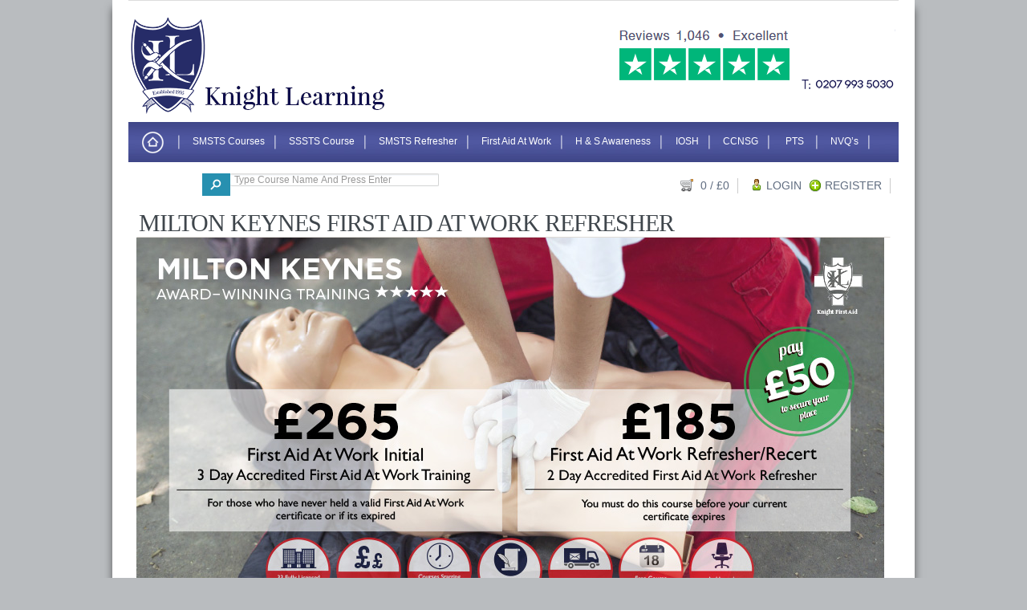

--- FILE ---
content_type: text/html; charset=UTF-8
request_url: https://knightlearning.com/milton-keynes-first-aid-work-refresher/
body_size: 13331
content:
<script type='text/javascript'>
window.__lo_site_id = 62504;

	(function() {
		var wa = document.createElement('script'); wa.type = 'text/javascript'; wa.async = true;
		wa.src = 'https://d10lpsik1i8c69.cloudfront.net/w.js';
		var s = document.getElementsByTagName('script')[0]; s.parentNode.insertBefore(wa, s);
	  })();
	</script>

<!DOCTYPE html PUBLIC "-//W3C//DTD XHTML 1.0 Transitional//EN" "http://www.w3.org/TR/xhtml1/DTD/xhtml1-transitional.dtd">
<html xmlns="http://www.w3.org/1999/xhtml" lang="en-US" prefix="og: http://ogp.me/ns#">
<!--[if lte IE 8 ]><html lang="en" class="ie ie8"><![endif]-->
<!--[if IE 9 ]><html lang="en" class="ie"><![endif]-->
<head profile="http://gmpg.org/xfn/11">
<meta http-equiv="Content-Type" content="text/html; charset=UTF-8" />

 


<!-- This site is optimized with the Yoast WordPress SEO plugin v1.5.2.2 - http://yoast.com/wordpress/seo/ -->
<title>Milton Keynes First Aid at Work Refresher - Knight Learning</title>
<link rel="canonical" href="https://knightlearning.com/milton-keynes-first-aid-work-refresher/" />
<meta property="og:locale" content="en_US" />
<meta property="og:type" content="article" />
<meta property="og:title" content="Milton Keynes First Aid at Work Refresher - Knight Learning" />
<meta property="og:description" content="Course Location Dates Total Cost (All inc.)" />
<meta property="og:url" content="https://knightlearning.com/milton-keynes-first-aid-work-refresher/" />
<meta property="og:site_name" content="Knight Learning" />
<meta property="article:published_time" content="2014-02-12T10:53:17+00:00" />
<meta property="article:modified_time" content="2015-01-29T18:13:36+00:00" />
<meta property="og:updated_time" content="2015-01-29T18:13:36+00:00" />
<meta property="og:image" content="https://knightlearning.com/wp-content/themes/shopperpress/thumbs/MILTON-KEYNES-KL.jpg" />
<!-- / Yoast WordPress SEO plugin. -->

<link rel='dns-prefetch' href='//s.w.org' />
<link rel="alternate" type="application/rss+xml" title="Knight Learning &raquo; Milton Keynes First Aid at Work Refresher Comments Feed" href="https://knightlearning.com/milton-keynes-first-aid-work-refresher/feed/" />
		<script type="text/javascript">
			window._wpemojiSettings = {"baseUrl":"https:\/\/s.w.org\/images\/core\/emoji\/2\/72x72\/","ext":".png","svgUrl":"https:\/\/s.w.org\/images\/core\/emoji\/2\/svg\/","svgExt":".svg","source":{"concatemoji":"https:\/\/knightlearning.com\/wp-includes\/js\/wp-emoji-release.min.js?ver=4.6.29"}};
			!function(e,o,t){var a,n,r;function i(e){var t=o.createElement("script");t.src=e,t.type="text/javascript",o.getElementsByTagName("head")[0].appendChild(t)}for(r=Array("simple","flag","unicode8","diversity","unicode9"),t.supports={everything:!0,everythingExceptFlag:!0},n=0;n<r.length;n++)t.supports[r[n]]=function(e){var t,a,n=o.createElement("canvas"),r=n.getContext&&n.getContext("2d"),i=String.fromCharCode;if(!r||!r.fillText)return!1;switch(r.textBaseline="top",r.font="600 32px Arial",e){case"flag":return(r.fillText(i(55356,56806,55356,56826),0,0),n.toDataURL().length<3e3)?!1:(r.clearRect(0,0,n.width,n.height),r.fillText(i(55356,57331,65039,8205,55356,57096),0,0),a=n.toDataURL(),r.clearRect(0,0,n.width,n.height),r.fillText(i(55356,57331,55356,57096),0,0),a!==n.toDataURL());case"diversity":return r.fillText(i(55356,57221),0,0),a=(t=r.getImageData(16,16,1,1).data)[0]+","+t[1]+","+t[2]+","+t[3],r.fillText(i(55356,57221,55356,57343),0,0),a!=(t=r.getImageData(16,16,1,1).data)[0]+","+t[1]+","+t[2]+","+t[3];case"simple":return r.fillText(i(55357,56835),0,0),0!==r.getImageData(16,16,1,1).data[0];case"unicode8":return r.fillText(i(55356,57135),0,0),0!==r.getImageData(16,16,1,1).data[0];case"unicode9":return r.fillText(i(55358,56631),0,0),0!==r.getImageData(16,16,1,1).data[0]}return!1}(r[n]),t.supports.everything=t.supports.everything&&t.supports[r[n]],"flag"!==r[n]&&(t.supports.everythingExceptFlag=t.supports.everythingExceptFlag&&t.supports[r[n]]);t.supports.everythingExceptFlag=t.supports.everythingExceptFlag&&!t.supports.flag,t.DOMReady=!1,t.readyCallback=function(){t.DOMReady=!0},t.supports.everything||(a=function(){t.readyCallback()},o.addEventListener?(o.addEventListener("DOMContentLoaded",a,!1),e.addEventListener("load",a,!1)):(e.attachEvent("onload",a),o.attachEvent("onreadystatechange",function(){"complete"===o.readyState&&t.readyCallback()})),(a=t.source||{}).concatemoji?i(a.concatemoji):a.wpemoji&&a.twemoji&&(i(a.twemoji),i(a.wpemoji)))}(window,document,window._wpemojiSettings);
		</script>
		<style type="text/css">
img.wp-smiley,
img.emoji {
	display: inline !important;
	border: none !important;
	box-shadow: none !important;
	height: 1em !important;
	width: 1em !important;
	margin: 0 .07em !important;
	vertical-align: -0.1em !important;
	background: none !important;
	padding: 0 !important;
}
</style>
<link rel='stylesheet' id='PPT1-css'  href='https://knightlearning.com/wp-content/themes/shopperpress/PPT/css/css.premiumpress.css?ver=4.6.29' type='text/css' media='all' />
<link rel='stylesheet' id='PPTHome-css'  href='https://knightlearning.com/wp-content/themes/shopperpress/PPT/css/css.homepage.css?ver=4.6.29' type='text/css' media='all' />
<link rel='stylesheet' id='PPT2-css'  href='https://knightlearning.com/wp-content/themes/shopperpress/template_shopperpress/styles.css?ver=4.6.29' type='text/css' media='all' />
<link rel='stylesheet' id='PPT122-css'  href='https://knightlearning.com/wp-content/themes/shopperpress/PPT/js/jquery.selectBox.css?ver=4.6.29' type='text/css' media='all' />
<link rel='stylesheet' id='PPT3-css'  href='https://knightlearning.com/wp-content/themes/shopperpress/themes/shopperpress-default/css/_blue.css?ver=4.6.29' type='text/css' media='all' />
<link rel='stylesheet' id='PPT4-css'  href='https://knightlearning.com/wp-content/themes/shopperpress/style.css?ver=4.6.29' type='text/css' media='all' />
<link rel='stylesheet' id='meteor-slides-css'  href='https://knightlearning.com/wp-content/plugins/meteor-slides/css/meteor-slides.css?ver=1.0' type='text/css' media='all' />
<script>if (document.location.protocol != "https:") {document.location = document.URL.replace(/^http:/i, "https:");}</script><script type='text/javascript' src='https://knightlearning.com/wp-includes/js/jquery/jquery.js?ver=1.12.4'></script>
<script type='text/javascript' src='https://knightlearning.com/wp-includes/js/jquery/jquery-migrate.min.js?ver=1.4.1'></script>
<script type='text/javascript' src='https://knightlearning.com/wp-content/themes/shopperpress/PPT/ajax/actions.js?ver=4.6.29'></script>
<script type='text/javascript' src='https://knightlearning.com/wp-content/themes/shopperpress/PPT/js/jquery.selectBox.min.js?ver=4.6.29'></script>
<script type='text/javascript' src='https://knightlearning.com/wp-content/plugins/meteor-slides/js/jquery.cycle.all.js?ver=4.6.29'></script>
<script type='text/javascript' src='https://knightlearning.com/wp-content/plugins/meteor-slides/js/jquery.metadata.v2.js?ver=4.6.29'></script>
<script type='text/javascript' src='https://knightlearning.com/wp-content/plugins/meteor-slides/js/jquery.touchwipe.1.1.1.js?ver=4.6.29'></script>
<script type='text/javascript'>
/* <![CDATA[ */
var meteorslidessettings = {"meteorslideshowspeed":"2000","meteorslideshowduration":"3000","meteorslideshowheight":"360","meteorslideshowwidth":"960","meteorslideshowtransition":"fade"};
/* ]]> */
</script>
<script type='text/javascript' src='https://knightlearning.com/wp-content/plugins/meteor-slides/js/slideshow.js?ver=4.6.29'></script>
<link rel='https://api.w.org/' href='https://knightlearning.com/wp-json/' />
<link rel='shortlink' href='https://knightlearning.com/?p=3418' />
<link rel="alternate" type="application/json+oembed" href="https://knightlearning.com/wp-json/oembed/1.0/embed?url=https%3A%2F%2Fknightlearning.com%2Fmilton-keynes-first-aid-work-refresher%2F" />
<link rel="alternate" type="text/xml+oembed" href="https://knightlearning.com/wp-json/oembed/1.0/embed?url=https%3A%2F%2Fknightlearning.com%2Fmilton-keynes-first-aid-work-refresher%2F&#038;format=xml" />
		
		<link rel="shortcut icon" href="https://knightlearning.com/wp-content/themes/shopperpress/thumbs/knightlearning.ico.png" type="image/x-icon" />
		 
		<style type="text/css">
	body { font-family:Arial, "Helvetica Neue", Helvetica, sans-serif; }
	</style>
	    
	<style type="text/css">
 			.middle3cols, .middle2cols { width:960px; }		body { background:#e0e0e1; }	 
		
			#steptable div.stepped, #footer { background:#343c86; }	#footer p,#footer h3 { color:#ffffff; }	#footer a, #fpages ul li a, #steptable div.steps h4 { color:#ffffff; }	body { color:#2b4c7e; }	h1,h2,h3,h4,.texttitle { color:#2b4c7e; }	a,a.visited { color:#2b4c7e; }
						
	 
	
		 	
	#submenubar { color:#606d80;}ul.submenu_account li a { color:#606d80;}			.itembox { border: 1px solid #e0e9f6; }
		
		
		
		
		    
		
		
				
						
	
			ul.display li:hover, #SearchContent .featured { border: 5px solid #;  }	
		
			
		
		
	
			</style>
    
    <style> 

.venuet {
margin-left: -20px;
}
.itembox {
border: 0px;
overflow: hidden;
}

ul.display li .img-box img {
margin: auto auto;
display: block;
max-width: 190px;
max-height: 150px;
margin-left: -4px;
margin-top: -1px;
}
.venue 
{
width: 665px;
margin-top: 20px;
margin-left: -10px;
}
.middle2cols ul.display li h3 {
width: auto;
margin-left: -10px;
visibility: hidden;
}
ul.thumb_view .actions {
width: 190px;
visibility: hidden;
}

ul.thumb_view li {
height: 150px;
}
#PPTHomePage ul.thumb_view li, .thumb_view li {
min-height: 150px;
}
#map_canvas {
     height: 400px;
overflow: hidden !important;
width: 260px;
margin-top: -50px;
margin-left: -30px;
}
#SearchContent {
margin-top: 0px;
}
.right2cols {
margin-left: 10px;
margin-right: 0px;
width: 260px;
margin-top: 0px;
}
p {
font-size: 12px;
line-height: 20px;
margin-bottom: 10px;
margin-top: 0px;

}
#PPTGalleryPage .gray_box {
background: #FAFAFA;
color: #838383;
border-color: #eee;
visibility: hidden;
}
.pageresults {
float: left;
width: 150px;
visibility: hidden;
}
#BackGroundWrapper {
background: #fff;
border: 1px solid #EDEBE5;
}

.itemboxinner {
padding: 0px !Important;
}
.stockshow {
visibility: hidden;
}
.entry ol {

padding-bottom: 5px;
list-style-type: decimal;
margin-top: 10px;
margin-left: -40px;
width: 695px;
}
.icon.cat {
background: url('../img/16px/cat.png') 1px 2px no-repeat;
visibility: hidden;
}

.tabs {
list-style: none;
height: 32px;
border-bottom: 1px solid #e0e0e0;
width: 100%;
visibility: hidden !important;
}
.p10 {
line-height: 30px;
visibility: hidden;
margin-bottom: -100px;
}
.padding {
padding: 15px;
margin-top: -100px;
}
#BackGroundWrapper {
background: #fff;
border: 1px solid #EDEBE5;
height: 300px;
}
#PPTSinglePage-post ul.tabs {
margin-top: -40px;
}
#PPTSinglePage-post ul.tabs li {
margin: 0 0px px 0;
background-color: #EDEBE5;
float: left;
font-size: 16px;
line-height: 1em;
border-top-right-radius: 0px;
border-top-left-radius: 0px;
margin-top: -50px;
}
.itemboxinner {
padding: 0px !Important;
margin-left: 0px;
}
#SearchContent {
margin-top: 0px;
margin-left: 30px;
}
#PPTGalleryPage .gray_box {
background: #FAFAFA;
color: #838383;
border-color: #eee;
visibility: hidden;
margin-top: -30px;
}
.shareButton .add-to-links {
margin-bottom: 10px;
visibility: hidden;
}
.shareButton
{
border-top: 0px solid #EDEBE5;
}
.pb1 {
border-top: 0px solid #ddd;
line-height: 40px;
}
.container_12 .grid_4 {
width: 300px;
}
#header {
background: #ffffff;
height: 140px;
}
.advtabs {
margin-left: 20px;
margin-top: -40px;
width: 880px;
}
#footer ul li {
margin-bottom: 3px;
font-size: 12px;
width: 230px;
float: left;
}
#footer p, #footer h3 {
color: #ffffff;
margin-top: 1px;
}
.itembox h1{
font-size: 30px;
}
.yellow_box {
background: #FFF9CC;
color: #736B4C;
border-color: #FFDB4F;
visibility: hidden;
}
.toggle > .container, .accordion > .container {
padding: 10px;
overflow: hidden;
clear: both;
}
.container_12 .grid_6, .container_16 .grid_8 {
width: 670px;
margin-left: -10px;
margin-top: 20px;
}
#submenubar {
position: relative;
}
</style>
<style media="screen">
#registerform .full, #SUBMITFORM .full 
{
border-bottom: 0px solid #DDD;
}
#registerform h4, #SUBMITFORM h4 {
font-size: 20px;
line-height: 33px;
border-bottom: 0px solid #ddd;
padding-bottom: 6px;
}
.long {
width: 107%;
}
.menu {
background: #070707 url(https://knightlearning.com/wp-content/themes/shopperpress/thumbs/tab2.jpg) repeat-x;
height: 50px;
}
.menu li ul {
background: #efefef;
left: -9999px;
position: absolute;
width: 570px;
z-index: 100;
margin-left: -10px;
}
.toggle {
position: relative;
width: 935px;
}
#copyright p {
color: #ccc;
width: 980px;
}
#copyright {
padding-top: 0px;
}
.menu li a {
padding-top: 18px;
font-size: 12px;
}
.menu li
{
min-width: 30px;
}

.gform_wrapper {
overflow: inherit;
margin: 0 90px;
max-width: 78%;
}
.gform_wrapper .left_label .gfield_label {
float: left;
margin: 0 15px 0 0;
width: 19%;
font-weight: bold;
}
#BackGroundWrapper {
background: transparent url('https://knightlearning.com/wp-content/themes/shopperpress/thumbs/generic.jpg');
height: 335px;
margin-left: -10px;
width: 670px;
}
.middle2cols #galleryblock {
padding: 0px;
width: 260px;
float: left;
padding-top: 20px;
visibility: hidden;
}
.middle2cols #descriptionBlock {
width: 380px;
margin-left: 0px;
padding-top: 20px;
visibility: hidden;
}
.right2cols {
margin-left: 10px;
margin-right: 0px;
width: 260px;
margin-top: 10px;
}
#begin {
background: white;
border: 1px solid rgba(238, 238, 238, 0);
border-bottom: 1px solid #DDD;
}
.tab_container {
margin-left: -10px;
width: 100%;
border: 1px solid #e0e0e0;
border-top: none;
overflow: hidden;
margin-bottom: 0px;
background: #ffffff;
-webkit-border-bottom-right-radius: 4px;
-webkit-border-bottom-left-radius: 4px;
-moz-border-radius-bottomright: 4px;
-moz-border-radius-bottomleft: 4px;
border-bottom-right-radius: 0px;
border-bottom-left-radius: 0px;
}
 .knight_3 {
    width: 300px;
}

.tab_content, .page_content {

width: 860px;

}
.container_12, .container_16 {
margin-left: 0px;
margin-right: auto;
margin-top: -20px;
width: 960px;
}
</style><style type="text/css" id="custom-background-css">
body.custom-background { background-color: #b9bcbf; }
</style>
<!-- Global site tag (gtag.js) - Google Ads: 877645584 -->
<script async src="https://www.googletagmanager.com/gtag/js?id=AW-877645584"></script>
<script>
  window.dataLayer = window.dataLayer || [];
  function gtag(){dataLayer.push(arguments);}
  gtag('js', new Date());

  gtag('config', 'AW-877645584');
</script>
 
</head> 

<body data-rsssl=1 id="PPTPage" class="custom-background">


	<div class="wrapper w_960">
    
    	<div class='header-top'>
		<div class='w_960'>
			<div class='header-top-left'>
			
			  <div class='f_half left'>
			  <div class='links'></div>
			   
			  </div>
			  
			  <div class='f_half left rightme'><ul class='socialicons'></ul>
			  
			  
			  </div>
			
			</div> 
 
		<div class='clearfix'></div>
		</div> 
	</div>	 	
                   
        <div id="header" class="full"><div class="w_960">
        
            <div class="f_half left" id="logo"> 
            
             <a href="https://knightlearning.com/" title="Knight Learning">
             
			 	<img src="https://knightlearning.com/wp-content/themes/shopperpress/thumbs/logo3.png" alt="Knight Learning" />
                
			 </a>
            
            </div>        
        
            <div class="left" id="banner"> 
            
           	 <a href="https://knightlearning.com/all-smsts-course-dates/"><img src="https://knightlearning.com/wp-content/themes/shopperpress/thumbs/Phone_no.png" /></a>

<a href="https://uk.trustpilot.com/review/knightlearning.co.uk"><img src="https://knightlearning.com/wp-content/uploads/knight-learning-reviews.png" rel="nofollow"/></a>
             
            </div>
           
        </div> <!-- end header w_960 --> 
		       
        <div class="clearfix"></div>
        
        </div> <!-- end header -->             
         
         
        
         
                        
         <div class="menu" id="menubar"> <div class="w_960"><ul><li style="min-width:30px;"><a href="https://knightlearning.com/" class="homeli">Home</a></li><li id="menu-item-210" class="menu-item menu-item-type-custom menu-item-object-custom menu-item-has-children menu-item-210"><a href="https://knightlearning.com/category/smsts-course-dates/">SMSTS Courses</a>
<ul class="sub-menu">
	<li id="menu-item-12250" class="menu-item menu-item-type-post_type menu-item-object-page menu-item-12250"><a href="https://knightlearning.com/smsts-training-live-video-link-class/">SMSTS Training Online &#8211; Live Video Link</a></li>
	<li id="menu-item-2089" class="menu-item menu-item-type-custom menu-item-object-custom menu-item-2089"><a href="https://knightlearning.com/all-smsts-course-dates/">All SMSTS Course Dates</a></li>
	<li id="menu-item-223" class="menu-item menu-item-type-custom menu-item-object-custom menu-item-223"><a href="https://knightlearning.com/london-smsts-course/">London</a></li>
	<li id="menu-item-11868" class="menu-item menu-item-type-post_type menu-item-object-page menu-item-11868"><a href="https://knightlearning.com/east-london-smsts-course/">East London</a></li>
	<li id="menu-item-1518" class="menu-item menu-item-type-custom menu-item-object-custom menu-item-1518"><a href="#">SMSTS 1 Day a Week</a></li>
	<li id="menu-item-228" class="menu-item menu-item-type-custom menu-item-object-custom menu-item-228"><a href="https://knightlearning.com/all-smsts-day-release-course-dates/">London 1 Day a Week</a></li>
	<li id="menu-item-3118" class="menu-item menu-item-type-post_type menu-item-object-page menu-item-3118"><a href="https://knightlearning.com/smsts-weekend-course/">SMSTS Weekend</a></li>
	<li id="menu-item-2091" class="menu-item menu-item-type-post_type menu-item-object-page menu-item-2091"><a href="https://knightlearning.com/all-smsts-day-release-course-dates/">London Weekend</a></li>
	<li id="menu-item-212" class="menu-item menu-item-type-custom menu-item-object-custom menu-item-212"><a href="https://knightlearning.com/birmingham-smsts-courses/">Birmingham</a></li>
	<li id="menu-item-1296" class="menu-item menu-item-type-custom menu-item-object-custom menu-item-1296"><a href="https://knightlearning.com/bristol-smsts-courses/">Bristol</a></li>
	<li id="menu-item-1298" class="menu-item menu-item-type-custom menu-item-object-custom menu-item-1298"><a href="https://knightlearning.com/cambridge-smsts-course/">Cambridge</a></li>
	<li id="menu-item-1519" class="menu-item menu-item-type-custom menu-item-object-custom menu-item-1519"><a href="https://knightlearning.com/cardiffsmstscourse/">Cardiff</a></li>
	<li id="menu-item-3043" class="menu-item menu-item-type-custom menu-item-object-custom menu-item-3043"><a href="https://knightlearning.com/edinburghsmsts/">Edinburgh</a></li>
	<li id="menu-item-219" class="menu-item menu-item-type-custom menu-item-object-custom menu-item-219"><a href="https://knightlearning.com/?p=126">Essex</a></li>
	<li id="menu-item-1295" class="menu-item menu-item-type-custom menu-item-object-custom menu-item-1295"><a href="https://knightlearning.com/exeter-smsts-course/">Exeter</a></li>
	<li id="menu-item-215" class="menu-item menu-item-type-custom menu-item-object-custom menu-item-215"><a href="https://knightlearning.com/gatwick-surrey/">Gatwick (Surrey)</a></li>
	<li id="menu-item-213" class="menu-item menu-item-type-custom menu-item-object-custom menu-item-213"><a href="https://knightlearning.com/glasgow-smsts-courses/">Glasgow</a></li>
	<li id="menu-item-3120" class="menu-item menu-item-type-post_type menu-item-object-page menu-item-3120"><a href="https://knightlearning.com/smsts-heathrow/">Heathrow</a></li>
	<li id="menu-item-3122" class="menu-item menu-item-type-post_type menu-item-object-page menu-item-3122"><a href="https://knightlearning.com/smsts-hull/">Hull</a></li>
	<li id="menu-item-221" class="menu-item menu-item-type-custom menu-item-object-custom menu-item-221"><a href="https://knightlearning.com/kent-smsts-course/">Kent</a></li>
	<li id="menu-item-220" class="menu-item menu-item-type-custom menu-item-object-custom menu-item-220"><a href="https://knightlearning.com/leeds-smsts-course/">Leeds</a></li>
	<li id="menu-item-3061" class="menu-item menu-item-type-custom menu-item-object-custom menu-item-3061"><a href="https://knightlearning.com/liverpoolsmsts/">Liverpool</a></li>
	<li id="menu-item-211" class="menu-item menu-item-type-custom menu-item-object-custom menu-item-211"><a href="https://knightlearning.com/manchester-smsts-courses/">Manchester</a></li>
	<li id="menu-item-3121" class="menu-item menu-item-type-post_type menu-item-object-page menu-item-3121"><a href="https://knightlearning.com/smsts-milton-keynes/">Milton Keynes</a></li>
	<li id="menu-item-218" class="menu-item menu-item-type-custom menu-item-object-custom menu-item-218"><a href="https://knightlearning.com/newcastlesmstscoursedates/">Newcastle</a></li>
	<li id="menu-item-214" class="menu-item menu-item-type-custom menu-item-object-custom menu-item-214"><a href="https://knightlearning.com/nottingham-smsts-course/">Nottingham</a></li>
	<li id="menu-item-216" class="menu-item menu-item-type-custom menu-item-object-custom menu-item-216"><a href="https://knightlearning.com/norwich-norfolk-smsts-course/">Norwich</a></li>
	<li id="menu-item-3123" class="menu-item menu-item-type-post_type menu-item-object-page menu-item-3123"><a href="https://knightlearning.com/smsts-plymouth/">Plymouth</a></li>
	<li id="menu-item-1297" class="menu-item menu-item-type-custom menu-item-object-custom menu-item-1297"><a href="https://knightlearning.com/southampton-smsts-course/">Southampton</a></li>
	<li id="menu-item-3587" class="menu-item menu-item-type-post_type menu-item-object-page menu-item-3587"><a href="https://knightlearning.com/southend-sea-smsts/">Southend-on-Sea</a></li>
</ul>
</li>
<li id="menu-item-225" class="menu-item menu-item-type-custom menu-item-object-custom menu-item-has-children menu-item-225"><a href="https://knightlearning.com/category/sssts/">SSSTS Course</a>
<ul class="sub-menu">
	<li id="menu-item-12382" class="menu-item menu-item-type-post_type menu-item-object-page menu-item-12382"><a href="https://knightlearning.com/sssts-course-online-via-live-video-link/">SSSTS Course Online Live Video Link</a></li>
	<li id="menu-item-1936" class="menu-item menu-item-type-post_type menu-item-object-page menu-item-1936"><a href="https://knightlearning.com/all-sssts-course-dates/">All SSSTS Course Dates</a></li>
	<li id="menu-item-883" class="menu-item menu-item-type-custom menu-item-object-custom menu-item-883"><a href="https://knightlearning.com/all-ssts-refresher-course-dates/">SSSTS Refresher</a></li>
	<li id="menu-item-1937" class="menu-item menu-item-type-custom menu-item-object-custom menu-item-1937"><a href="https://knightlearning.com/london-sssts-course/">London</a></li>
	<li id="menu-item-1938" class="menu-item menu-item-type-custom menu-item-object-custom menu-item-1938"><a href="https://knightlearning.com/birmingham-sssts-course/">Birmingham</a></li>
	<li id="menu-item-1939" class="menu-item menu-item-type-custom menu-item-object-custom menu-item-1939"><a href="https://knightlearning.com/bristol-sssts-course/">Bristol</a></li>
	<li id="menu-item-1940" class="menu-item menu-item-type-custom menu-item-object-custom menu-item-1940"><a href="https://knightlearning.com/ssstscardiff/">Cardiff</a></li>
	<li id="menu-item-7231" class="menu-item menu-item-type-custom menu-item-object-custom menu-item-7231"><a href="https://knightlearning.com/sssts-cambridge/">Cambridge</a></li>
	<li id="menu-item-3594" class="menu-item menu-item-type-post_type menu-item-object-page menu-item-3594"><a href="https://knightlearning.com/edinburgh-sssts/">Edinburgh</a></li>
	<li id="menu-item-3593" class="menu-item menu-item-type-post_type menu-item-object-page menu-item-3593"><a href="https://knightlearning.com/essex-sssts/">Essex</a></li>
	<li id="menu-item-1941" class="menu-item menu-item-type-custom menu-item-object-custom menu-item-1941"><a href="https://knightlearning.com/ssstsexeter/">Exeter</a></li>
	<li id="menu-item-3592" class="menu-item menu-item-type-post_type menu-item-object-page menu-item-3592"><a href="https://knightlearning.com/sssts-gatwick/">Gatwick</a></li>
	<li id="menu-item-1942" class="menu-item menu-item-type-custom menu-item-object-custom menu-item-1942"><a href="https://knightlearning.com/ssstsglasgow/">Glasgow</a></li>
	<li id="menu-item-3684" class="menu-item menu-item-type-post_type menu-item-object-page menu-item-3684"><a href="https://knightlearning.com/sssts-heathrow/">Heathrow</a></li>
	<li id="menu-item-3591" class="menu-item menu-item-type-post_type menu-item-object-page menu-item-3591"><a href="https://knightlearning.com/sssts-kent/">Kent</a></li>
	<li id="menu-item-3590" class="menu-item menu-item-type-post_type menu-item-object-page menu-item-3590"><a href="https://knightlearning.com/sssts-leeds/">Leeds</a></li>
	<li id="menu-item-3589" class="menu-item menu-item-type-post_type menu-item-object-page menu-item-3589"><a href="https://knightlearning.com/sssts-liverpool/">Liverpool</a></li>
	<li id="menu-item-1943" class="menu-item menu-item-type-custom menu-item-object-custom menu-item-1943"><a href="https://knightlearning.com/manchester-sssts-course/">Manchester</a></li>
	<li id="menu-item-3685" class="menu-item menu-item-type-post_type menu-item-object-page menu-item-3685"><a href="https://knightlearning.com/sssts-milton-keynes/">Milton Keynes</a></li>
	<li id="menu-item-1944" class="menu-item menu-item-type-custom menu-item-object-custom menu-item-1944"><a href="https://knightlearning.com/newcastle-sssts-course/">Newcastle</a></li>
	<li id="menu-item-3588" class="menu-item menu-item-type-post_type menu-item-object-page menu-item-3588"><a href="https://knightlearning.com/sssts-nottingham/">Nottingham</a></li>
	<li id="menu-item-3682" class="menu-item menu-item-type-post_type menu-item-object-page menu-item-3682"><a href="https://knightlearning.com/sssts-plymouth/">Plymouth</a></li>
	<li id="menu-item-1945" class="menu-item menu-item-type-custom menu-item-object-custom menu-item-1945"><a href="https://knightlearning.com/southampton-sssts-course/">Southampton</a></li>
</ul>
</li>
<li id="menu-item-2661" class="menu-item menu-item-type-custom menu-item-object-custom menu-item-has-children menu-item-2661"><a href="https://knightlearning.com/smstsrefresher/">SMSTS Refresher</a>
<ul class="sub-menu">
	<li id="menu-item-12336" class="menu-item menu-item-type-post_type menu-item-object-page menu-item-12336"><a href="https://knightlearning.com/smsts-refresher-online-live-video-link/">SMSTS Refresher Online Live Video Link</a></li>
	<li id="menu-item-9283" class="menu-item menu-item-type-custom menu-item-object-custom menu-item-9283"><a href="https://knightlearning.com/smstsrefresher/">All Dates &#038; Locations</a></li>
	<li id="menu-item-1617" class="menu-item menu-item-type-custom menu-item-object-custom menu-item-1617"><a href="https://knightlearning.com/londonsmstsdayreleasecoursedates/">London</a></li>
	<li id="menu-item-1620" class="menu-item menu-item-type-custom menu-item-object-custom menu-item-1620"><a href="https://knightlearning.com/birmingham-smsts-refresher/">Birmingham</a></li>
	<li id="menu-item-9343" class="menu-item menu-item-type-post_type menu-item-object-page menu-item-9343"><a href="https://knightlearning.com/smsts-refresher-bristol/">Bristol</a></li>
	<li id="menu-item-1616" class="menu-item menu-item-type-custom menu-item-object-custom menu-item-1616"><a href="https://knightlearning.com/cardiff-smsts-refresher/">Cardiff</a></li>
	<li id="menu-item-1619" class="menu-item menu-item-type-custom menu-item-object-custom menu-item-1619"><a href="https://knightlearning.com/exeter-smsts-refresher/">Exeter</a></li>
	<li id="menu-item-3586" class="menu-item menu-item-type-post_type menu-item-object-page menu-item-3586"><a href="https://knightlearning.com/gatwick-smsts-refresher/">Gatwick</a></li>
	<li id="menu-item-1621" class="menu-item menu-item-type-custom menu-item-object-custom menu-item-1621"><a href="https://knightlearning.com/glasgow-smsts-refresher/">Glasgow</a></li>
	<li id="menu-item-3585" class="menu-item menu-item-type-post_type menu-item-object-page menu-item-3585"><a href="https://knightlearning.com/leeds-smsts-refresher/">Leeds</a></li>
	<li id="menu-item-1618" class="menu-item menu-item-type-custom menu-item-object-custom menu-item-1618"><a href="https://knightlearning.com/manchester-smsts-refresher/">Manchester</a></li>
	<li id="menu-item-2014" class="menu-item menu-item-type-custom menu-item-object-custom menu-item-2014"><a href="https://knightlearning.com/smsts-refresher-newcastle/">Newcastle</a></li>
	<li id="menu-item-2336" class="menu-item menu-item-type-custom menu-item-object-custom menu-item-2336"><a href="https://knightlearning.com/smsts-refresher-southampton/">Southampton</a></li>
</ul>
</li>
<li id="menu-item-3651" class="menu-item menu-item-type-post_type menu-item-object-page menu-item-has-children menu-item-3651"><a href="https://knightlearning.com/first-aid-work-centres/">First Aid At Work</a>
<ul class="sub-menu">
	<li id="menu-item-3615" class="menu-item menu-item-type-post_type menu-item-object-page menu-item-3615"><a href="https://knightlearning.com/3-days-first-aid-work-courses-centres/">All Courses</a></li>
	<li id="menu-item-3632" class="menu-item menu-item-type-post_type menu-item-object-page menu-item-3632"><a href="https://knightlearning.com/first-aid-work-london/">London</a></li>
	<li id="menu-item-3249" class="menu-item menu-item-type-post_type menu-item-object-page menu-item-3249"><a href="https://knightlearning.com/first-aid-evening/">Evening Courses</a></li>
	<li id="menu-item-3616" class="menu-item menu-item-type-post_type menu-item-object-page menu-item-3616"><a href="https://knightlearning.com/first-aid-work-aberdeen/">Aberdeen</a></li>
	<li id="menu-item-3617" class="menu-item menu-item-type-post_type menu-item-object-page menu-item-3617"><a href="https://knightlearning.com/first-aid-work-birmingham/">Birmingham</a></li>
	<li id="menu-item-3618" class="menu-item menu-item-type-post_type menu-item-object-page menu-item-3618"><a href="https://knightlearning.com/first-aid-work-bristol/">Bristol</a></li>
	<li id="menu-item-3619" class="menu-item menu-item-type-post_type menu-item-object-page menu-item-3619"><a href="https://knightlearning.com/first-aid-work-cambridge/">Cambridge</a></li>
	<li id="menu-item-3620" class="menu-item menu-item-type-post_type menu-item-object-page menu-item-3620"><a href="https://knightlearning.com/first-aid-work-cardiff/">Cardiff</a></li>
	<li id="menu-item-3622" class="menu-item menu-item-type-post_type menu-item-object-page menu-item-3622"><a href="https://knightlearning.com/first-aid-work-edinburgh/">Edinburgh</a></li>
	<li id="menu-item-3623" class="menu-item menu-item-type-post_type menu-item-object-page menu-item-3623"><a href="https://knightlearning.com/first-aid-work-essex/">Essex</a></li>
	<li id="menu-item-3624" class="menu-item menu-item-type-post_type menu-item-object-page menu-item-3624"><a href="https://knightlearning.com/first-aid-work-exeter/">Exeter</a></li>
	<li id="menu-item-3625" class="menu-item menu-item-type-post_type menu-item-object-page menu-item-3625"><a href="https://knightlearning.com/gatwickfirstaidwork/">Gatwick</a></li>
	<li id="menu-item-3626" class="menu-item menu-item-type-post_type menu-item-object-page menu-item-3626"><a href="https://knightlearning.com/glasgowfirstaidwork/">Glasgow</a></li>
	<li id="menu-item-3627" class="menu-item menu-item-type-post_type menu-item-object-page menu-item-3627"><a href="https://knightlearning.com/first-aid-work-heathrow/">Heathrow</a></li>
	<li id="menu-item-3628" class="menu-item menu-item-type-post_type menu-item-object-page menu-item-3628"><a href="https://knightlearning.com/hull-first-aid-work/">Hull</a></li>
	<li id="menu-item-3629" class="menu-item menu-item-type-post_type menu-item-object-page menu-item-3629"><a href="https://knightlearning.com/kentfirstaidatwork/">Kent</a></li>
	<li id="menu-item-3630" class="menu-item menu-item-type-post_type menu-item-object-page menu-item-3630"><a href="https://knightlearning.com/first-aid-work-leeds/">Leeds</a></li>
	<li id="menu-item-3631" class="menu-item menu-item-type-post_type menu-item-object-page menu-item-3631"><a href="https://knightlearning.com/first-aid-work-liverpool/">Liverpool</a></li>
	<li id="menu-item-3633" class="menu-item menu-item-type-post_type menu-item-object-page menu-item-3633"><a href="https://knightlearning.com/first-aid-at-work-manchester/">Manchester</a></li>
	<li id="menu-item-3634" class="menu-item menu-item-type-post_type menu-item-object-page menu-item-3634"><a href="https://knightlearning.com/first-aid-work-milton-keynes/">Milton Keynes</a></li>
	<li id="menu-item-3635" class="menu-item menu-item-type-post_type menu-item-object-page menu-item-3635"><a href="https://knightlearning.com/first-aid-work-newcastle/">Newcastle</a></li>
	<li id="menu-item-3636" class="menu-item menu-item-type-post_type menu-item-object-page menu-item-3636"><a href="https://knightlearning.com/first-aid-work-nottingham/">Nottingham</a></li>
	<li id="menu-item-3638" class="menu-item menu-item-type-post_type menu-item-object-page menu-item-3638"><a href="https://knightlearning.com/norwichfirstaidwork/">Norwich</a></li>
	<li id="menu-item-3637" class="menu-item menu-item-type-post_type menu-item-object-page menu-item-3637"><a href="https://knightlearning.com/southampton-first-aid-work-refresher/">Southampton</a></li>
	<li id="menu-item-7075" class="menu-item menu-item-type-post_type menu-item-object-page menu-item-7075"><a href="https://knightlearning.com/first-aid-work-refresher-centres/">FAW Refresher</a></li>
	<li id="menu-item-7076" class="menu-item menu-item-type-post_type menu-item-object-page menu-item-7076"><a href="https://knightlearning.com/2-day-first-aid-work-refresher-courses/">All FAW Refresher Courses</a></li>
	<li id="menu-item-7077" class="menu-item menu-item-type-post_type menu-item-object-page menu-item-7077"><a href="https://knightlearning.com/weekend-first-aid-work-refresher-london/">Weekend FAW Refresher</a></li>
</ul>
</li>
<li id="menu-item-7114" class="menu-item menu-item-type-post_type menu-item-object-page menu-item-has-children menu-item-7114"><a href="https://knightlearning.com/health-safety-awareness-courses-centres/">H &#038; S Awareness</a>
<ul class="sub-menu">
	<li id="menu-item-7115" class="menu-item menu-item-type-custom menu-item-object-custom menu-item-7115"><a href="https://knightlearning.com/health-and-safety-awareness-course/">All Courses</a></li>
	<li id="menu-item-4711" class="menu-item menu-item-type-post_type menu-item-object-page menu-item-4711"><a href="https://knightlearning.com/london-health-safety-awareness-course/">London</a></li>
	<li id="menu-item-7119" class="menu-item menu-item-type-post_type menu-item-object-page menu-item-7119"><a href="https://knightlearning.com/weekend-health-safety-awareness-course/">H &#038; S London Weekend</a></li>
	<li id="menu-item-4708" class="menu-item menu-item-type-post_type menu-item-object-page menu-item-4708"><a href="https://knightlearning.com/birmingham-health-safety-awareness-course/">Birmingham</a></li>
	<li id="menu-item-7106" class="menu-item menu-item-type-post_type menu-item-object-page menu-item-7106"><a href="https://knightlearning.com/bristol-health-safety-awareness-course/">Bristol</a></li>
	<li id="menu-item-7102" class="menu-item menu-item-type-post_type menu-item-object-page menu-item-7102"><a href="https://knightlearning.com/cardiff-health-safety-awareness-course/">Cardiff</a></li>
	<li id="menu-item-7104" class="menu-item menu-item-type-post_type menu-item-object-page menu-item-7104"><a href="https://knightlearning.com/edinburgh-health-safety-awareness-course/">Edinburgh</a></li>
	<li id="menu-item-7105" class="menu-item menu-item-type-post_type menu-item-object-page menu-item-7105"><a href="https://knightlearning.com/exeter-health-safety-awareness-course/">Exeter</a></li>
	<li id="menu-item-7108" class="menu-item menu-item-type-post_type menu-item-object-page menu-item-7108"><a href="https://knightlearning.com/gatwick-health-safety-awareness-course/">Gatwick</a></li>
	<li id="menu-item-4710" class="menu-item menu-item-type-post_type menu-item-object-page menu-item-4710"><a href="https://knightlearning.com/glasgow-health-safety-awareness-course/">Glasgow</a></li>
	<li id="menu-item-7110" class="menu-item menu-item-type-post_type menu-item-object-page menu-item-7110"><a href="https://knightlearning.com/kent-health-safety-awareness-course/">Kent</a></li>
	<li id="menu-item-7107" class="menu-item menu-item-type-post_type menu-item-object-page menu-item-7107"><a href="https://knightlearning.com/leeds-health-safety-awareness-course/">Leeds</a></li>
	<li id="menu-item-7103" class="menu-item menu-item-type-post_type menu-item-object-page menu-item-7103"><a href="https://knightlearning.com/liverpool-health-safety-awareness-course/">Liverpool</a></li>
	<li id="menu-item-4709" class="menu-item menu-item-type-post_type menu-item-object-page menu-item-4709"><a href="https://knightlearning.com/manchester-health-safety-awareness-course/">Manchester</a></li>
	<li id="menu-item-7101" class="menu-item menu-item-type-post_type menu-item-object-page menu-item-7101"><a href="https://knightlearning.com/milton-keynes-health-safety-awareness-course/">Milton Keynes</a></li>
	<li id="menu-item-7111" class="menu-item menu-item-type-post_type menu-item-object-page menu-item-7111"><a href="https://knightlearning.com/newcastle-health-safety-awareness-course/">Newcastle</a></li>
	<li id="menu-item-7109" class="menu-item menu-item-type-post_type menu-item-object-page menu-item-7109"><a href="https://knightlearning.com/nottingham-health-safety-awareness-course/">Nottingham</a></li>
	<li id="menu-item-4712" class="menu-item menu-item-type-post_type menu-item-object-page menu-item-4712"><a href="https://knightlearning.com/southampton-health-safety-awareness-course/">Southampton</a></li>
</ul>
</li>
<li id="menu-item-194" class="menu-item menu-item-type-custom menu-item-object-custom menu-item-has-children menu-item-194"><a>IOSH</a>
<ul class="sub-menu">
	<li id="menu-item-209" class="menu-item menu-item-type-custom menu-item-object-custom menu-item-209"><a href="https://knightlearning.com/all-iosh-course-dates/">IOSH All Courses</a></li>
	<li id="menu-item-4002" class="menu-item menu-item-type-post_type menu-item-object-page menu-item-4002"><a href="https://knightlearning.com/london-iosh-managing-safely-working-safely/">London</a></li>
	<li id="menu-item-527" class="menu-item menu-item-type-custom menu-item-object-custom menu-item-527"><a href="https://knightlearning.com/all-iosh-course-dates/">IOSH Managing Safely</a></li>
	<li id="menu-item-4001" class="menu-item menu-item-type-post_type menu-item-object-page menu-item-4001"><a href="https://knightlearning.com/birmingham-iosh-managing-safely-working-safely/">Birmingham</a></li>
	<li id="menu-item-10626" class="menu-item menu-item-type-custom menu-item-object-custom menu-item-10626"><a href="https://knightlearning.com/bristol-iosh-managing-safely/">Bristol</a></li>
	<li id="menu-item-4005" class="menu-item menu-item-type-post_type menu-item-object-page menu-item-4005"><a href="https://knightlearning.com/iosh-cardiff/">Cardiff</a></li>
	<li id="menu-item-10642" class="menu-item menu-item-type-custom menu-item-object-custom menu-item-10642"><a href="https://knightlearning.com/edinburgh-iosh-managing-safely/">Edinburgh</a></li>
	<li id="menu-item-4000" class="menu-item menu-item-type-post_type menu-item-object-page menu-item-4000"><a href="https://knightlearning.com/exeter-iosh-managing-safely-working-safely/">Exeter</a></li>
	<li id="menu-item-4006" class="menu-item menu-item-type-post_type menu-item-object-page menu-item-4006"><a href="https://knightlearning.com/iosh-training-glasgow/">Glasgow</a></li>
	<li id="menu-item-4004" class="menu-item menu-item-type-post_type menu-item-object-page menu-item-4004"><a href="https://knightlearning.com/iosh-leeds/">Leeds</a></li>
	<li id="menu-item-4003" class="menu-item menu-item-type-post_type menu-item-object-page menu-item-4003"><a href="https://knightlearning.com/iosh-manchester/">Manchester</a></li>
</ul>
</li>
<li id="menu-item-2805" class="menu-item menu-item-type-post_type menu-item-object-page menu-item-has-children menu-item-2805"><a href="https://knightlearning.com/ccnsg/">CCNSG</a>
<ul class="sub-menu">
	<li id="menu-item-7574" class="menu-item menu-item-type-post_type menu-item-object-page menu-item-7574"><a href="https://knightlearning.com/ccnsg-safety-passport-london/">CCNSG Safety Passport</a></li>
	<li id="menu-item-7575" class="menu-item menu-item-type-post_type menu-item-object-page menu-item-7575"><a href="https://knightlearning.com/ccnsg-leading-team-safely-london-2/">CCNSG Leading a Team Safely</a></li>
	<li id="menu-item-7576" class="menu-item menu-item-type-post_type menu-item-object-page menu-item-7576"><a href="https://knightlearning.com/london-ccnsg-renewal/">CCNSG Renewal</a></li>
</ul>
</li>
<li id="menu-item-2401" class="menu-item menu-item-type-custom menu-item-object-custom menu-item-has-children menu-item-2401"><a href="https://knightlearning.com/pts-courses/"><span style="width: 58px;"> PTS </span></a>
<ul class="sub-menu">
	<li id="menu-item-2797" class="menu-item menu-item-type-custom menu-item-object-custom menu-item-2797"><a href="https://knightlearning.com/pts-courses/">PTS Course</a></li>
	<li id="menu-item-2787" class="menu-item menu-item-type-custom menu-item-object-custom menu-item-2787"><a href="https://knightlearning.com/ptsrecert/">PTS Recert</a></li>
</ul>
</li>
<li id="menu-item-9063" class="menu-item menu-item-type-post_type menu-item-object-page menu-item-9063"><a href="https://knightlearning.com/construction-nvqs/">NVQ&#8217;s</a></li>
<li id="menu-item-923" class="menu-item menu-item-type-post_type menu-item-object-page menu-item-has-children menu-item-923"><a href="https://knightlearning.com/corporate/">Corporate</a>
<ul class="sub-menu">
	<li id="menu-item-4451" class="menu-item menu-item-type-post_type menu-item-object-page menu-item-4451"><a href="https://knightlearning.com/inhousetraining/">In HouseTraining</a></li>
</ul>
</li>
</ul></div><!-- end  menubar w_960 --> </div><!-- end menubar --> 
        
                
           
                
                
                    
       <div id="submenubar"><div class="w_960"><form method="get" action="https://knightlearning.com/" name="searchBox" id="searchBox">
				<div class="searchBtn" onclick="document.searchBox.submit();"> &nbsp;</div>
				<input type="text" value="Type Course Name And Press Enter" name="s" id="s" onfocus="this.value='';"  />				 
				</form><ul class="submenu_account"><li><a href="https://knightlearning.com/wp-login.php" rel="nofollow" id="submenu_li_login">Login</a> 
					<a href="https://knightlearning.com/wp-login.php?action=register" rel="nofollow" id="submenu_li_register">Register</a></li><li><a id="hbasket" href="https://knightlearning.com/checkout/"><span id="cartqty">0</span> / £<span id='carttotal'>0</span></a></li></ul> </div> <!-- end w_960 --> </div><!-- end submenubar -->       
            
     	        
 
 		        
		<div id="page" class="clearfix full">
        
        <div class="w_960">
        
         
 
		        
         
        
        <div id="content" class='padding10'>       	

						
        <div class="full">
        
        		
           
  

 
<div class="itembox">
    
    <h1 class="title">Milton Keynes First Aid at Work Refresher</h1>
    
    <div class="itemboxinner article">    
    
    <div class="entry">
    
    <p><img class="alignnone size-full wp-image-4656" alt="MILTON-KEYNES" src="https://knightlearning.com/wp-content/themes/shopperpress/thumbs/MILTON-KEYNES-KL.jpg" width="932" height="468" /></p>
<table width="960px" border="0" cellspacing="0" cellpadding="0">
<tbody align="center">
<tr>
<th style="text-align: center;"><strong>Course</strong></th>
<th class="style1" style="text-align: center;"><strong>Location</strong></th>
<th style="text-align: center;" nowrap="nowrap"><strong>Dates</strong></th>
<th style="text-align: center;" nowrap="nowrap"><strong>Total Cost (All inc.)</strong></th>
<th nowrap="nowrap"></th>
</tr>
</tbody>
</table>
     
    
    </div>		
    
    
	</div>

<div class="clearfix"></div>
 
</div>
 
                        
            </div><!-- end middle  -->

			
 			 <div class="clearfix"></div> 
             
         </div>  <!-- end content --> 
         
          
         
	</div> <!-- end w_60 -->
 
</div> <!-- end page -->

 
 

<div id="footer" class="clearfix full">

	    
	<div class="w_960"> 
     
          
          
     <div class="full">
     
     	<div class="padding10">
		
		<h3>All Courses</h3>		<ul>
			<li class="page_item page-item-762"><a href="https://knightlearning.com/all-sssts-course-dates/">All SSSTS Course Dates</a></li>
<li class="page_item page-item-765"><a href="https://knightlearning.com/all-smsts-course-dates/">All SMSTS Course Dates</a></li>
<li class="page_item page-item-769"><a href="https://knightlearning.com/all-iosh-course-dates/">All IOSH Course Dates</a></li>
<li class="page_item page-item-774"><a href="https://knightlearning.com/all-ssts-refresher-course-dates/">All SSSTS Refresher Course dates</a></li>
<li class="page_item page-item-779"><a href="https://knightlearning.com/smsts-refreshers-courses/">All SMSTS Refresher Course dates</a></li>
<li class="page_item page-item-782"><a href="https://knightlearning.com/all-smsts-day-release-course-dates/">All SMSTS Day Release Course Dates</a></li>
<li class="page_item page-item-893"><a href="https://knightlearning.com/ourclients/">Our Clients</a></li>
<li class="page_item page-item-921"><a href="https://knightlearning.com/corporate/">Corporate</a></li>
<li class="page_item page-item-1714"><a href="https://knightlearning.com/first-aid-work-aberdeen/">Aberdeen First Aid At Work</a></li>
<li class="page_item page-item-1720"><a href="https://knightlearning.com/first-aid-work-birmingham/">Birmingham First Aid At Work</a></li>
<li class="page_item page-item-1726"><a href="https://knightlearning.com/first-aid-work-bristol/">Bristol First Aid At Work</a></li>
<li class="page_item page-item-1729"><a href="https://knightlearning.com/first-aid-work-cambridge/">Cambridge First Aid At Work</a></li>
<li class="page_item page-item-1732"><a href="https://knightlearning.com/first-aid-work-cardiff/">Cardiff First Aid At Work</a></li>
<li class="page_item page-item-1751"><a href="https://knightlearning.com/first-aid-work-exeter/">Exeter First Aid At Work</a></li>
<li class="page_item page-item-1752"><a href="https://knightlearning.com/hair-extension-courses/">Hair Extension Courses By Belle Academy</a></li>
<li class="page_item page-item-1920"><a href="https://knightlearning.com/2-day-first-aid-work-refresher-courses/">All 2 Day First Aid at Work Refresher Courses</a></li>
<li class="page_item page-item-1924"><a href="https://knightlearning.com/evening-first-aid-work-refresher-london/">Evening First Aid at Work Refresher London</a></li>
<li class="page_item page-item-1930"><a href="https://knightlearning.com/manchester-first-aid-work-refresher/">Manchester First Aid at Work Refresher</a></li>
<li class="page_item page-item-1956"><a href="https://knightlearning.com/sssts-cambridge/">SSSTS Cambridge</a></li>
<li class="page_item page-item-1959"><a href="https://knightlearning.com/edinburgh-sssts/">Edinburgh SSSTS</a></li>
<li class="page_item page-item-1962"><a href="https://knightlearning.com/essex-sssts/">Essex SSSTS</a></li>
<li class="page_item page-item-1965"><a href="https://knightlearning.com/sssts-gatwick/">SSSTS Gatwick</a></li>
<li class="page_item page-item-1970"><a href="https://knightlearning.com/sssts-kent/">SSSTS Kent</a></li>
<li class="page_item page-item-1973"><a href="https://knightlearning.com/sssts-leeds/">SSSTS Leeds</a></li>
<li class="page_item page-item-1976"><a href="https://knightlearning.com/sssts-liverpool/">SSSTS Liverpool</a></li>
<li class="page_item page-item-1978"><a href="https://knightlearning.com/sssts-nottingham/">SSSTS Nottingham</a></li>
<li class="page_item page-item-1994"><a href="https://knightlearning.com/southend-sea-smsts/">Southend-on-Sea SMSTS</a></li>
<li class="page_item page-item-2037"><a href="https://knightlearning.com/cardiff-smsts-day-release/">Cardiff SMSTS Day Release</a></li>
<li class="page_item page-item-2042"><a href="https://knightlearning.com/glasgow-smsts-day-release/">Glasgow SMSTS Day Release</a></li>
<li class="page_item page-item-2085"><a href="https://knightlearning.com/manchestersmstsdayrelease/">SMSTS Day Release Manchester</a></li>
<li class="page_item page-item-2147"><a href="https://knightlearning.com/first-aid-training/">first aid training</a></li>
<li class="page_item page-item-2151"><a href="https://knightlearning.com/ptlls/">PTLLS</a></li>
<li class="page_item page-item-2156"><a href="https://knightlearning.com/pts-courses/">PTS courses Personal Track Safety</a></li>
<li class="page_item page-item-2164"><a href="https://knightlearning.com/icats/">ICATS</a></li>
<li class="page_item page-item-2509"><a href="https://knightlearning.com/ssstslondon/">SSSTS London</a></li>
<li class="page_item page-item-2517"><a href="https://knightlearning.com/ssstsbirmingham/">SSSTS Birmingham</a></li>
<li class="page_item page-item-2530"><a href="https://knightlearning.com/ssstsbristol/">SSSTS Bristol</a></li>
<li class="page_item page-item-2533"><a href="https://knightlearning.com/ssstscardiff/">SSSTS Cardiff</a></li>
<li class="page_item page-item-2538"><a href="https://knightlearning.com/ssstsexeter/">SSSTS Exeter</a></li>
<li class="page_item page-item-2545"><a href="https://knightlearning.com/ssstsglasgow/">SSSTS Glasgow</a></li>
<li class="page_item page-item-2558"><a href="https://knightlearning.com/ssstsmanchester/">SSSTS Manchester</a></li>
<li class="page_item page-item-2563"><a href="https://knightlearning.com/ssstsnewcastle/">SSSTS Newcastle</a></li>
<li class="page_item page-item-2567"><a href="https://knightlearning.com/smstsrefrshersouthampton/">SMSTS Refresher Southampton</a></li>
<li class="page_item page-item-2572"><a href="https://knightlearning.com/ssstssouthampton/">SSSTS Southampton</a></li>
<li class="page_item page-item-2577"><a href="https://knightlearning.com/ssstscourse/">SSSTS Course</a></li>
<li class="page_item page-item-2605"><a href="https://knightlearning.com/sssts-southampton/">SSSTS Southampton</a></li>
<li class="page_item page-item-2610"><a href="https://knightlearning.com/smstsrefresherlondon/">SMSTS Refresher London</a></li>
<li class="page_item page-item-2617"><a href="https://knightlearning.com/smstsrefreshercardiff/">SMSTS Refresher Cardiff</a></li>
<li class="page_item page-item-2619"><a href="https://knightlearning.com/smstsrefreshermanchester/">SMSTS Refresher Manchester</a></li>
<li class="page_item page-item-2631"><a href="https://knightlearning.com/smsts-refresher-exeter/">SMSTS Refresher Exeter</a></li>
<li class="page_item page-item-2634"><a href="https://knightlearning.com/smstsrefresherbirmingham/">SMSTS Refresher Birmingham</a></li>
<li class="page_item page-item-2638"><a href="https://knightlearning.com/smstsrefresherglasgow/">SMSTS Refresher Glasgow</a></li>
<li class="page_item page-item-2645"><a href="https://knightlearning.com/smstsrefreshernewcastle/">SMSTS Refresher Newcastle</a></li>
<li class="page_item page-item-2650"><a href="https://knightlearning.com/smstsrefreshersouthampton/">SMSTS Refresher Southampton</a></li>
<li class="page_item page-item-2653"><a href="https://knightlearning.com/smstsrefresher/">SMSTS Refresher</a></li>
<li class="page_item page-item-2776"><a href="https://knightlearning.com/dccr/">DCCR</a></li>
<li class="page_item page-item-2783"><a href="https://knightlearning.com/ptsrecert/">PTS Recert</a></li>
<li class="page_item page-item-2789"><a href="https://knightlearning.com/first-aid-recert/">First Aid Recert</a></li>
<li class="page_item page-item-2800"><a href="https://knightlearning.com/ccnsg-recert-2/">CCNSG Recert</a></li>
<li class="page_item page-item-2810"><a href="https://knightlearning.com/ccnsg-supervisors/">CCNSG Supervisors</a></li>
<li class="page_item page-item-2858"><a href="https://knightlearning.com/eyelash-extension-courses/">eyelash extension course</a></li>
<li class="page_item page-item-3067"><a href="https://knightlearning.com/sia-training/">SIA training</a></li>
<li class="page_item page-item-3104"><a href="https://knightlearning.com/smsts-plymouth/">SMSTS Plymouth</a></li>
<li class="page_item page-item-3106"><a href="https://knightlearning.com/smsts-hull/">SMSTS Hull</a></li>
<li class="page_item page-item-3109"><a href="https://knightlearning.com/smsts-milton-keynes/">SMSTS Milton Keynes</a></li>
<li class="page_item page-item-3112"><a href="https://knightlearning.com/smsts-heathrow/">SMSTS Heathrow</a></li>
<li class="page_item page-item-3114"><a href="https://knightlearning.com/smsts-belfast/">SMSTS Belfast</a></li>
<li class="page_item page-item-3116"><a href="https://knightlearning.com/smsts-weekend-course/">SMSTS Weekend Course</a></li>
<li class="page_item page-item-3185"><a href="https://knightlearning.com/norwichfirstaidwork/">Norwich First Aid At Work</a></li>
<li class="page_item page-item-3239"><a href="https://knightlearning.com/first-aid-evening/">First Aid Evening</a></li>
<li class="page_item page-item-3389"><a href="https://knightlearning.com/3-days-first-aid-work-courses-centres/">First Aid At Work Courses &#8211; All Centres</a></li>
<li class="page_item page-item-3390"><a href="https://knightlearning.com/first-aid-work-london/">London First Aid At Work</a></li>
<li class="page_item page-item-3391"><a href="https://knightlearning.com/dublinfirstaidwork/">Dublin First Aid At Work</a></li>
<li class="page_item page-item-3392"><a href="https://knightlearning.com/first-aid-work-edinburgh/">Edinburgh First Aid At Work</a></li>
<li class="page_item page-item-3393"><a href="https://knightlearning.com/first-aid-work-essex/">Essex First Aid At Work</a></li>
<li class="page_item page-item-3394"><a href="https://knightlearning.com/gatwickfirstaidwork/">Gatwick First Aid At Work</a></li>
<li class="page_item page-item-3395"><a href="https://knightlearning.com/glasgowfirstaidwork/">Glasgow First Aid At Work</a></li>
<li class="page_item page-item-3396"><a href="https://knightlearning.com/first-aid-work-heathrow/">Heathrow First Aid At Work</a></li>
<li class="page_item page-item-3397"><a href="https://knightlearning.com/hull-first-aid-work/">Hull First Aid At Work</a></li>
<li class="page_item page-item-3398"><a href="https://knightlearning.com/kentfirstaidatwork/">Kent First Aid At Work</a></li>
<li class="page_item page-item-3399"><a href="https://knightlearning.com/first-aid-work-leeds/">Leeds First Aid At Work</a></li>
<li class="page_item page-item-3400"><a href="https://knightlearning.com/first-aid-work-liverpool/">Liverpool First Aid At Work</a></li>
<li class="page_item page-item-3401"><a href="https://knightlearning.com/first-aid-at-work-manchester/">Manchester First Aid At Work</a></li>
<li class="page_item page-item-3402"><a href="https://knightlearning.com/first-aid-work-milton-keynes/">Milton Keynes First Aid At Work</a></li>
<li class="page_item page-item-3403"><a href="https://knightlearning.com/first-aid-work-newcastle/">Newcastle First Aid At Work</a></li>
<li class="page_item page-item-3405"><a href="https://knightlearning.com/first-aid-work-nottingham/">Nottingham First Aid At work</a></li>
<li class="page_item page-item-3406"><a href="https://knightlearning.com/southampton-first-aid-work/">Southampton First Aid At Work</a></li>
<li class="page_item page-item-3407"><a href="https://knightlearning.com/bristol-first-aid-work-refresher/">Bristol First Aid at Work Refresher</a></li>
<li class="page_item page-item-3408"><a href="https://knightlearning.com/cambridge-first-aid-work-refresher/">Cambridge First Aid at Work Refresher</a></li>
<li class="page_item page-item-3409"><a href="https://knightlearning.com/dublin-first-aid-work-refresher/">Dublin First Aid at Work Refresher</a></li>
<li class="page_item page-item-3410"><a href="https://knightlearning.com/edinburgh-first-aid-work-refresher/">Edinburgh First Aid at Work Refresher</a></li>
<li class="page_item page-item-3411"><a href="https://knightlearning.com/exeter-first-aid-work-refresher/">Exeter First Aid at Work Refresher</a></li>
<li class="page_item page-item-3412"><a href="https://knightlearning.com/heathrow-first-aid-work-refresher/">Heathrow First Aid at Work Refresher</a></li>
<li class="page_item page-item-3413"><a href="https://knightlearning.com/hull-first-aid-work-refresher/">Hull First Aid at Work Refresher</a></li>
<li class="page_item page-item-3414"><a href="https://knightlearning.com/kent-first-aid-work-refresher/">Kent First Aid at Work Refresher</a></li>
<li class="page_item page-item-3415"><a href="https://knightlearning.com/leeds-first-aid-work-refresher/">Leeds First Aid at Work Refresher</a></li>
<li class="page_item page-item-3416"><a href="https://knightlearning.com/liverpool-first-aid-work-refresher/">Liverpool First Aid at Work Refresher</a></li>
<li class="page_item page-item-3417"><a href="https://knightlearning.com/first-aid-work-refresher-london/">First Aid at Work Refresher London</a></li>
<li class="page_item page-item-3418 current_page_item"><a href="https://knightlearning.com/milton-keynes-first-aid-work-refresher/">Milton Keynes First Aid at Work Refresher</a></li>
<li class="page_item page-item-3419"><a href="https://knightlearning.com/newcastle-first-aid-work-refresher/">NEWCASTLE FIRST AID AT WORK REFRESHER</a></li>
<li class="page_item page-item-3420"><a href="https://knightlearning.com/nottingham-first-aid-work-refresher/">NOTTINGHAM FIRST AID AT WORK REFRESHER</a></li>
<li class="page_item page-item-3421"><a href="https://knightlearning.com/southampton-first-aid-work-refresher/">SOUTHAMPTON FIRST AID AT WORK REFRESHER</a></li>
<li class="page_item page-item-3422"><a href="https://knightlearning.com/weekend-first-aid-work-refresher-london/">Weekend First Aid at Work Refresher London</a></li>
<li class="page_item page-item-3424"><a href="https://knightlearning.com/gatwick-smsts-refresher/">Gatwick SMSTS Refresher</a></li>
<li class="page_item page-item-3425"><a href="https://knightlearning.com/leeds-smsts-refresher/">Leeds SMSTS Refresher</a></li>
<li class="page_item page-item-3426"><a href="https://knightlearning.com/smsts-dubai/">SMSTS in Dubai</a></li>
<li class="page_item page-item-3427"><a href="https://knightlearning.com/smsts-isle-man/">SMSTS in Isle of Man</a></li>
<li class="page_item page-item-3428"><a href="https://knightlearning.com/smsts-jersey/">SMSTS In Jersey</a></li>
<li class="page_item page-item-3429"><a href="https://knightlearning.com/smsts-sanghai/">SMSTS Sanghai</a></li>
<li class="page_item page-item-3639"><a href="https://knightlearning.com/first-aid-work-centres/">First Aid At Work All Centres</a></li>
<li class="page_item page-item-3655"><a href="https://knightlearning.com/smsts-stoke-trent/">SMSTS Stoke-On-Trent</a></li>
<li class="page_item page-item-3658"><a href="https://knightlearning.com/smsts-folkestone/">SMSTS Folkestone</a></li>
<li class="page_item page-item-3661"><a href="https://knightlearning.com/smsts-carlisle/">SMSTS Carlisle</a></li>
<li class="page_item page-item-3668"><a href="https://knightlearning.com/sssts-milton-keynes/">SSSTS Milton Keynes</a></li>
<li class="page_item page-item-3670"><a href="https://knightlearning.com/sssts-heathrow/">SSSTS Heathrow</a></li>
<li class="page_item page-item-3672"><a href="https://knightlearning.com/sssts-stevenage/">SSSTS Stevenage</a></li>
<li class="page_item page-item-3677"><a href="https://knightlearning.com/sssts-plymouth/">SSSTS Plymouth</a></li>
<li class="page_item page-item-3690"><a href="https://knightlearning.com/first-aid-work-refresher/">First Aid At Work Refresher</a></li>
<li class="page_item page-item-3693"><a href="https://knightlearning.com/termsandconditions/">Terms and Conditions</a></li>
<li class="page_item page-item-3795"><a href="https://knightlearning.com/directors-role-health-saftey/">Directors Role for Health and Saftey</a></li>
<li class="page_item page-item-3798"><a href="https://knightlearning.com/health-and-safety-awareness-course/">Health and Safety Awareness Course</a></li>
<li class="page_item page-item-3801"><a href="https://knightlearning.com/seats-course/">SEATS Course</a></li>
<li class="page_item page-item-3977"><a href="https://knightlearning.com/iosh-training-glasgow/">Glasgow IOSH Managing Safely</a></li>
<li class="page_item page-item-3984"><a href="https://knightlearning.com/iosh-cardiff/">IOSH Managing Safely in Cardiff</a></li>
<li class="page_item page-item-3986"><a href="https://knightlearning.com/iosh-leeds/">Leeds IOSH Managing Safely</a></li>
<li class="page_item page-item-3989"><a href="https://knightlearning.com/iosh-manchester/">Manchester IOSH Managing Safely</a></li>
<li class="page_item page-item-3991"><a href="https://knightlearning.com/london-iosh-managing-safely-working-safely/">London IOSH Managing Safely</a></li>
<li class="page_item page-item-3993"><a href="https://knightlearning.com/birmingham-iosh-managing-safely-working-safely/">Birmingham IOSH Managing Safely</a></li>
<li class="page_item page-item-3997"><a href="https://knightlearning.com/exeter-iosh-managing-safely-working-safely/">Exeter IOSH Managing Safely</a></li>
<li class="page_item page-item-4117"><a href="https://knightlearning.com/inhousetraining/">In HouseTraining</a></li>
<li class="page_item page-item-4320"><a href="https://knightlearning.com/ruby-rails-courses/">Ruby on rails courses</a></li>
<li class="page_item page-item-4359"><a href="https://knightlearning.com/cscs-black-site-managers-card/">CSCS Black Site Managers Card</a></li>
<li class="page_item page-item-4362"><a href="https://knightlearning.com/smsts-dartford/">SMSTS Dartford</a></li>
<li class="page_item page-item-4365"><a href="https://knightlearning.com/smsts-borehamwood/">SMSTS Borehamwood</a></li>
<li class="page_item page-item-4396"><a href="https://knightlearning.com/smsts-barnsley/">SMSTS Barnsley</a></li>
<li class="page_item page-item-4398"><a href="https://knightlearning.com/smsts-bexley/">SMSTS Bexley</a></li>
<li class="page_item page-item-4400"><a href="https://knightlearning.com/smsts-bolton/">SMSTS Bolton</a></li>
<li class="page_item page-item-4402"><a href="https://knightlearning.com/smstsborehamwood/">SMSTS Borehamwood</a></li>
<li class="page_item page-item-4404"><a href="https://knightlearning.com/smsts-brentwood/">SMSTS Brentwood</a></li>
<li class="page_item page-item-4406"><a href="https://knightlearning.com/smsts-bridgend/">SMSTS Bridgend</a></li>
<li class="page_item page-item-4408"><a href="https://knightlearning.com/smstscarlisle/">SMSTS Carlisle</a></li>
<li class="page_item page-item-4410"><a href="https://knightlearning.com/smsts-chelmsford/">SMSTS Chelmsford</a></li>
<li class="page_item page-item-4412"><a href="https://knightlearning.com/smsts-conventry/">SMSTS Conventry</a></li>
<li class="page_item page-item-4414"><a href="https://knightlearning.com/smsts-deptford/">SMSTS Deptford</a></li>
<li class="page_item page-item-4416"><a href="https://knightlearning.com/smstsfolkestone/">SMSTS Folkestone</a></li>
<li class="page_item page-item-4418"><a href="https://knightlearning.com/smsts-hemel-hempstead/">SMSTS Hemel Hempstead</a></li>
<li class="page_item page-item-4420"><a href="https://knightlearning.com/smsts-ipswich/">SMSTS Ipswich</a></li>
<li class="page_item page-item-4422"><a href="https://knightlearning.com/smsts-knowsley/">SMSTS Knowsley</a></li>
<li class="page_item page-item-4424"><a href="https://knightlearning.com/smsts-london-kensington/">SMSTS London Kensington</a></li>
<li class="page_item page-item-4426"><a href="https://knightlearning.com/smsts-mansfield/">SMSTS Mansfield</a></li>
<li class="page_item page-item-4428"><a href="https://knightlearning.com/smsts-north-shiels/">SMSTS North Shiels</a></li>
<li class="page_item page-item-4430"><a href="https://knightlearning.com/smsts-rainham/">SMSTS Rainham</a></li>
<li class="page_item page-item-4432"><a href="https://knightlearning.com/smsts-reading/">SMSTS Reading</a></li>
<li class="page_item page-item-4434"><a href="https://knightlearning.com/smsts-rocksbridge/">SMSTS Rocksbridge</a></li>
<li class="page_item page-item-4436"><a href="https://knightlearning.com/smsts-stockport/">SMSTS Stockport</a></li>
<li class="page_item page-item-4438"><a href="https://knightlearning.com/smsts-stoke-trent-2/">SMSTS Stoke On trent</a></li>
<li class="page_item page-item-4440"><a href="https://knightlearning.com/smsts-stone-staffordshire/">SMSTS Stone Staffordshire</a></li>
<li class="page_item page-item-4442"><a href="https://knightlearning.com/smsts-wakefield/">SMSTS Wakefield</a></li>
<li class="page_item page-item-4444"><a href="https://knightlearning.com/smsts-west-bromwich/">SMSTS West Bromwich</a></li>
<li class="page_item page-item-4693"><a href="https://knightlearning.com/london-health-safety-awareness-course/">London Health and Safety Awareness Course</a></li>
<li class="page_item page-item-4696"><a href="https://knightlearning.com/glasgow-health-safety-awareness-course/">Glasgow Health and Safety Awareness Course</a></li>
<li class="page_item page-item-4698"><a href="https://knightlearning.com/manchester-health-safety-awareness-course/">Manchester Health and Safety Awareness Course</a></li>
<li class="page_item page-item-4700"><a href="https://knightlearning.com/southampton-health-safety-awareness-course/">Southampton Health &#038; Safety Awareness Course</a></li>
<li class="page_item page-item-4703"><a href="https://knightlearning.com/birmingham-health-safety-awareness-course/">Birmingham Health and Safety Awareness Course</a></li>
<li class="page_item page-item-6782"><a href="https://knightlearning.com/citb-health-safety-awareness-course-green-cscs-card-london/">Health and Safety Awareness Course Green CSCS Card London</a></li>
<li class="page_item page-item-6784"><a href="https://knightlearning.com/citb-health-and-safety-awareness-course-green-cscs-card-warrington/">Health and Safety Awareness Course Green CSCS Card Warrington</a></li>
<li class="page_item page-item-6786"><a href="https://knightlearning.com/citb-health-safety-awareness-course-green-cscs-card-hull/">Health and Safety Awareness Course Green CSCS Card Hull</a></li>
<li class="page_item page-item-6788"><a href="https://knightlearning.com/citb-health-safety-awareness-course-green-cscs-card-heathrow/">Health and Safety Awareness Course Green CSCS Card Heathrow</a></li>
<li class="page_item page-item-6790"><a href="https://knightlearning.com/citb-health-safety-awareness-course-green-cscs-card-gatwick/">Health and Safety Awareness Course Green CSCS Card Gatwick</a></li>
<li class="page_item page-item-6792"><a href="https://knightlearning.com/citb-health-safety-awareness-course-green-cscs-card-glasgow/">Health and Safety Awareness Course Green CSCS Card Glasgow</a></li>
<li class="page_item page-item-6794"><a href="https://knightlearning.com/health-safety-awareness-course-green-cscs-card-essex/">Health and Safety Awareness Course Green CSCS Card Essex</a></li>
<li class="page_item page-item-6796"><a href="https://knightlearning.com/health-safety-awareness-course-green-cscs-card-folkestone/">Health and Safety Awareness Course Green CSCS Card Folkestone</a></li>
<li class="page_item page-item-6798"><a href="https://knightlearning.com/health-safety-awareness-course-green-cscs-card-exeter-devon/">Health and Safety Awareness Course Green CSCS Card Exeter Devon</a></li>
<li class="page_item page-item-6800"><a href="https://knightlearning.com/health-safety-awareness-course-green-cscs-card-edinburgh/">Health and Safety Awareness Course Green CSCS Card Edinburgh</a></li>
<li class="page_item page-item-6802"><a href="https://knightlearning.com/health-safety-awareness-course-green-cscs-card-dublin/">Health and Safety Awareness Course Green CSCS Card Dublin</a></li>
<li class="page_item page-item-6804"><a href="https://knightlearning.com/health-safety-awareness-course-green-cscs-card-dartford/">Health and Safety Awareness Course Green CSCS Card Dartford</a></li>
<li class="page_item page-item-6806"><a href="https://knightlearning.com/health-safety-awareness-course-green-cscs-card-coventry/">Health and Safety Awareness Course Green CSCS Card Coventry</a></li>
<li class="page_item page-item-6808"><a href="https://knightlearning.com/health-safety-awareness-course-green-cscs-card-bristol/">Health and Safety Awareness Course Green CSCS Card Bristol</a></li>
<li class="page_item page-item-6810"><a href="https://knightlearning.com/health-safety-awareness-course-green-cscs-card-cambridge/">Health and Safety Awareness Course Green CSCS Card Cambridge</a></li>
<li class="page_item page-item-6812"><a href="https://knightlearning.com/health-safety-awareness-course-green-cscs-card-cardiff/">Health and Safety Awareness Course Green CSCS Card Cardiff</a></li>
<li class="page_item page-item-6814"><a href="https://knightlearning.com/health-safety-awareness-course-green-cscs-card-borehamwood/">Health and Safety Awareness Course Green CSCS Card Borehamwood</a></li>
<li class="page_item page-item-6816"><a href="https://knightlearning.com/health-safety-awareness-course-green-cscs-card-birmingham/">Health and Safety Awareness Course Green CSCS Card Birmingham</a></li>
<li class="page_item page-item-6818"><a href="https://knightlearning.com/health-safety-awareness-course-green-cscs-card-belfast/">Health and Safety Awareness Course Green CSCS Card Belfast</a></li>
<li class="page_item page-item-6820"><a href="https://knightlearning.com/citb-health-safety-awareness-course-green-cscs-card-aberdeen/">Health and Safety Awareness Course Green CSCS Card Aberdeen</a></li>
<li class="page_item page-item-6822"><a href="https://knightlearning.com/citb-health-safety-awareness-course-green-cscs-card-wakefield/">Health and Safety Awareness Course Green CSCS Card Wakefield</a></li>
<li class="page_item page-item-6824"><a href="https://knightlearning.com/citb-health-safety-awareness-course-green-cscs-card-stoke-trent/">Health and Safety Awareness Course Green CSCS Card Stoke On Trent</a></li>
<li class="page_item page-item-6826"><a href="https://knightlearning.com/citb-health-safety-awareness-course-green-cscs-card-south-end-sea/">Health and Safety Awareness Course Green CSCS Card South end On Sea</a></li>
<li class="page_item page-item-6828"><a href="https://knightlearning.com/citb-health-safety-awareness-course-green-cscs-card-plymouth/">Health and Safety Awareness Course Green CSCS Card Plymouth</a></li>
<li class="page_item page-item-6830"><a href="https://knightlearning.com/citb-health-safety-awareness-course-green-cscs-card-southampton/">Health and Safety Awareness Course Green CSCS Card Southampton</a></li>
<li class="page_item page-item-6832"><a href="https://knightlearning.com/citb-health-safety-awareness-course-green-cscs-card-nottingham/">Health and Safety Awareness Course Green CSCS Card Nottingham</a></li>
<li class="page_item page-item-6834"><a href="https://knightlearning.com/citb-health-safety-awareness-course-green-cscs-card-sheffield/">Health and Safety Awareness Course Green CSCS Card Sheffield</a></li>
<li class="page_item page-item-6836"><a href="https://knightlearning.com/citb-health-safety-awareness-course-green-cscs-card-norwich/">Health and Safety Awareness Course Green CSCS Card Norwich</a></li>
<li class="page_item page-item-6838"><a href="https://knightlearning.com/citb-health-safety-awareness-course-green-cscs-card-north-shields/">Health and Safety Awareness Course Green CSCS Card North Shields</a></li>
<li class="page_item page-item-6840"><a href="https://knightlearning.com/citb-health-safety-awareness-course-green-cscs-card-milton-keynes/">Health and Safety Awareness Course Green CSCS Card Milton Keynes</a></li>
<li class="page_item page-item-6842"><a href="https://knightlearning.com/citb-health-safety-awareness-course-green-cscs-card-newcastle/">Health and Safety Awareness Course Green CSCS Card Newcastle</a></li>
<li class="page_item page-item-6846"><a href="https://knightlearning.com/citb-health-safety-awareness-course-green-cscs-card-liverpool/">Health and Safety Awareness Course Green CSCS Card Liverpool</a></li>
<li class="page_item page-item-6848"><a href="https://knightlearning.com/citb-health-safety-awareness-course-green-cscs-card-leeds/">Health and Safety Awareness Course Green CSCS Card Leeds</a></li>
<li class="page_item page-item-6850"><a href="https://knightlearning.com/citb-health-safety-awareness-course-green-cscs-card-kent/">Health and Safety Awareness Course Green CSCS Card Kent</a></li>
<li class="page_item page-item-6852"><a href="https://knightlearning.com/citb-health-safety-awareness-course-green-cscs-card-kent-maidstone/">Health and Safety Awareness Course Green CSCS Card Kent Maidstone</a></li>
<li class="page_item page-item-6854"><a href="https://knightlearning.com/citb-health-safety-awareness-course-green-cscs-card-jersey/">Health and Safety Awareness Course Green CSCS Card Jersey</a></li>
<li class="page_item page-item-6856"><a href="https://knightlearning.com/citb-health-safety-awareness-course-green-cscs-card-ipswich/">Health and Safety Awareness Course Green CSCS Card Ipswich</a></li>
<li class="page_item page-item-6858"><a href="https://knightlearning.com/citb-health-safety-awareness-course-green-cscs-card-isle-man/">Health and Safety Awareness Course Green CSCS Card Isle Of Man</a></li>
<li class="page_item page-item-7062"><a href="https://knightlearning.com/first-aid-work-refresher-centres/">First Aid At Work Refresher &#8211; All Centres</a></li>
<li class="page_item page-item-7064"><a href="https://knightlearning.com/aberdeen-first-aid-work-refresher/">Aberdeen First Aid at Work Refresher</a></li>
<li class="page_item page-item-7066"><a href="https://knightlearning.com/birmingham-first-aid-work-refresher/">Birmingham First Aid at Work Refresher</a></li>
<li class="page_item page-item-7068"><a href="https://knightlearning.com/cardiff-first-aid-at-work-refresher/">Cardiff First Aid at Work Refresher</a></li>
<li class="page_item page-item-7070"><a href="https://knightlearning.com/norwich-first-aid-work-refresher/">Norwich First Aid At Work Refresher</a></li>
<li class="page_item page-item-7072"><a href="https://knightlearning.com/glasgow-first-aid-work-refresher/">Glasgow First Aid at Work Refresher</a></li>
<li class="page_item page-item-7079"><a href="https://knightlearning.com/newcastle-health-safety-awareness-course/">Newcastle Health and Safety Awareness Course</a></li>
<li class="page_item page-item-7080"><a href="https://knightlearning.com/kent-health-safety-awareness-course/">Kent Health and Safety Awareness Course</a></li>
<li class="page_item page-item-7081"><a href="https://knightlearning.com/nottingham-health-safety-awareness-course/">Nottingham Health &#038; Safety Awareness Course</a></li>
<li class="page_item page-item-7082"><a href="https://knightlearning.com/gatwick-health-safety-awareness-course/">Gatwick Health &#038; Safety Awareness Course</a></li>
<li class="page_item page-item-7083"><a href="https://knightlearning.com/leeds-health-safety-awareness-course/">Leeds Health &#038; Safety Awareness Course</a></li>
<li class="page_item page-item-7084"><a href="https://knightlearning.com/bristol-health-safety-awareness-course/">Bristol Health &#038; Safety Awareness Course</a></li>
<li class="page_item page-item-7085"><a href="https://knightlearning.com/exeter-health-safety-awareness-course/">Exeter Health &#038; Safety Awareness Course</a></li>
<li class="page_item page-item-7086"><a href="https://knightlearning.com/edinburgh-health-safety-awareness-course/">Edinburgh Health &#038; Safety Awareness Course</a></li>
<li class="page_item page-item-7087"><a href="https://knightlearning.com/liverpool-health-safety-awareness-course/">Liverpool Health &#038; Safety Awareness Course</a></li>
<li class="page_item page-item-7088"><a href="https://knightlearning.com/cardiff-health-safety-awareness-course/">Cardiff Health &#038; Safety Awareness Course</a></li>
<li class="page_item page-item-7089"><a href="https://knightlearning.com/milton-keynes-health-safety-awareness-course/">Milton Keynes Health &#038; Safety Awareness Course</a></li>
<li class="page_item page-item-7112"><a href="https://knightlearning.com/health-safety-awareness-courses-centres/">Health and Safety Awareness Courses &#8211; All Centres</a></li>
<li class="page_item page-item-7117"><a href="https://knightlearning.com/weekend-health-safety-awareness-course/">Weekend Health &#038; Safety Awareness Course</a></li>
<li class="page_item page-item-7141"><a href="https://knightlearning.com/construction-apprenticeships/">construction apprenticeships</a></li>
<li class="page_item page-item-7173"><a href="https://knightlearning.com/nrswa-training/">nrswa training</a></li>
<li class="page_item page-item-7218"><a href="https://knightlearning.com/newbusiness/">New Business</a></li>
<li class="page_item page-item-7567"><a href="https://knightlearning.com/london-ccnsg-renewal/">London CCNSG Renewal</a></li>
<li class="page_item page-item-7569"><a href="https://knightlearning.com/ccnsg-leading-team-safely-london-2/">CCNSG Leading a Team Safely London</a></li>
<li class="page_item page-item-7571"><a href="https://knightlearning.com/ccnsg-safety-passport-london/">CCNSG SAFETY PASSPORT LONDON</a></li>
<li class="page_item page-item-8877"><a href="https://knightlearning.com/iosh-managing-safely-course-southampton/">Southampton IOSH Managing Safely</a></li>
<li class="page_item page-item-9058"><a href="https://knightlearning.com/construction-nvqs/">Construction NVQ&#8217;s</a></li>
<li class="page_item page-item-9115"><a href="https://knightlearning.com/nvq-level-3-diploma-supervisors-cscs-gold-card/">NVQ Level 3 Diploma with Supervisors CSCS Gold Card</a></li>
<li class="page_item page-item-9339"><a href="https://knightlearning.com/smsts-refresher-bristol/">SMSTS Refresher Bristol</a></li>
<li class="page_item page-item-10624"><a href="https://knightlearning.com/bristol-iosh-managing-safely/">Bristol IOSH Managing Safely</a></li>
<li class="page_item page-item-10639"><a href="https://knightlearning.com/edinburgh-iosh-managing-safely/">Edinburgh IOSH Managing Safely</a></li>
<li class="page_item page-item-11180"><a href="https://knightlearning.com/terms-conditions/">Terms &#038; Conditions</a></li>
<li class="page_item page-item-11863"><a href="https://knightlearning.com/east-london-smsts-course/">East London SMSTS Course</a></li>
<li class="page_item page-item-12247"><a href="https://knightlearning.com/smsts-training-live-video-link-class/">SMSTS TRAINING LIVE VIDEO LINK CLASS</a></li>
<li class="page_item page-item-12332"><a href="https://knightlearning.com/smsts-refresher-online-live-video-link/">SMSTS Refresher Online Live Video Link</a></li>
<li class="page_item page-item-12339"><a href="https://knightlearning.com/sssts-online-live-video-link/">SSSTS Online Live Video Link</a></li>
<li class="page_item page-item-12375"><a href="https://knightlearning.com/sssts-course-online-via-live-video-link/">SSSTS Course Online Live Video Link</a></li>
<li class="page_item page-item-13962"><a href="https://knightlearning.com/demo/">demo</a></li>
		</ul>
		<h3>Microblading training</h3>			<div class="textwidget"><p>For <a href="https://lvcollege.co.uk/microblading-training/">Microblading training</a> please visit LV college. </p>
</div>
					<div class="textwidget"><p>Knight Learning is accredited by several awarding bodies to deliver their qualifications and programmes &#8211; these include ECITB &#8211; The Engineering Construction Industry Training Body; Pearsons EdExcel; ProQual; &#038; IOSH &#8211; The Institute for Occupation Safety Health. In addition Knight Learning is an independent intermediary partnering with established accredited training course providers.  Knight Learning is not accredited by or associated with CITB in any way.  All courses advertised on this website are advertised and delivered by independent and established CITB accredited training providers.</p>
</div>
		        
        </div>        
           
     </div>
     
             
     <div class="clearfix"></div>
                        
      <div id="copyright" class="full">
      
        	         
        <div class="clearfix"></div>
        
        <p>&copy; 2025 Knight Learning | Site Managed By Innovate & Marketed By PPK Business </p>
            
        </div><!-- end copyright -->                        
    
    </div> <!-- end footer w_960 -->
    
</div><!-- end footer -->

        
</div><!-- end wrapper -->



 
  <script type="text/javascript"> 
		 
		jQuery(document).ready(function() {
		 
		 			
			 
		});

</script>


	    
    <span id="CustomField_1" class="rfield"></span>
    <span id="CustomField_2" class="rfield"></span>
    <span id="CustomField_3" class="rfield"></span>
    <span id="CustomField_4" class="rfield"></span>
    <span id="CustomField_5" class="rfield"></span>
    <span id="CustomField_6" class="rfield"></span>
    <span id="CustomField_7" class="rfield"></span>
    <span id="CustomField_1_required" class="rfield"></span>
    <span id="CustomField_2_required" class="rfield"></span>
    <span id="CustomField_3_required" class="rfield"></span>
    <span id="CustomField_4_required" class="rfield"></span>
    <span id="CustomField_5_required" class="rfield"></span>
    <span id="CustomField_6_required" class="rfield"></span>
    <span id="CustomField_7_required" class="rfield"></span>
    <span id="CustomQty" class="rfield"></span>
    <span id="CustomShipping" class="rfield"></span>
    <span id="CustomSize" class="rfield"></span>
    <span id="CustomColor" class="rfield"></span>
    <span id="CustomExtra" class="rfield"></span>
    
    <script type="text/javascript">
    
           jQuery(document).ready(function() {
                jQuery(".dropdown img.flag").addClass("flagvisibility");
    
                jQuery(".dropdown dt a").click(function() {
                    jQuery(".dropdown dd ul").toggle();
                });
                            
                jQuery(".dropdown dd ul li a").click(function() {
                    var text = jQuery(this).html();
                    jQuery(".dropdown dt a span").html(text);
                    jQuery(".dropdown dd ul").hide();
                   // jQuery("#result").html("Selected value is: " + getSelectedValue("sample"));
                });
    
    
                jQuery(".dropdown1 img.flag").addClass("flagvisibility");
    
                jQuery(".dropdown1 dt a").click(function() {
                    jQuery(".dropdown1 dd ul").toggle();
                });
                            
                jQuery(".dropdown1 dd ul li a").click(function() {
                    var text = jQuery(this).html();
                    jQuery(".dropdown1 dt a span").html(text);
                    jQuery(".dropdown1 dd ul").hide();
                   // jQuery("#result").html("Selected value is: " + getSelectedValue("sample"));
                });
				
                jQuery(".dropdown2 img.flag").addClass("flagvisibility");
    
                jQuery(".dropdown2 dt a").click(function() {
                    jQuery(".dropdown2 dd ul").toggle();
                });
                            
                jQuery(".dropdown2 dd ul li a").click(function() {
                    var text = jQuery(this).html();
                    jQuery(".dropdown2 dt a span").html(text);
                    jQuery(".dropdown2 dd ul").hide();
                   // jQuery("#result").html("Selected value is: " + getSelectedValue("sample"));
                });                            
                function getSelectedValue(id) {
                    return jQuery("#" + id).find("dt a span.value").html();
                }
    
                jQuery(document).bind('click', function(e) {
                    var $clicked = jQuery(e.target);
                    if (! $clicked.parents().hasClass("dropdown"))
                        jQuery(".dropdown dd ul").hide();
                    if (! $clicked.parents().hasClass("dropdown1"))
                        jQuery(".dropdown1 dd ul").hide();
					if (! $clicked.parents().hasClass("dropdown2"))
                        jQuery(".dropdown2 dd ul").hide();	
                });
    
    
                jQuery("#flagSwitcher").click(function() {
                    jQuery(".dropdown img.flag").toggleClass("flagvisibility");
                });
            });
    </script>        
             
		<script type="text/javascript" src="https://knightlearning.com/wp-content/themes/shopperpress/PPT/js/custom.js"></script> 
		<script type="text/javascript" src="https://knightlearning.com/wp-content/themes/shopperpress/template_shopperpress/js/_defaults.js"></script>
        
        
     
    <script type='text/javascript' src='https://knightlearning.com/wp-includes/js/wp-embed.min.js?ver=4.6.29'></script>
 <style>
#myTable1 th, #myTable1 td {
    border: 1px solid #d7cece;
    padding: 5px;
    padding: 5px;
}
tr.header {
    font-size: 18px;
}
</style>
<script defer src="https://static.cloudflareinsights.com/beacon.min.js/vcd15cbe7772f49c399c6a5babf22c1241717689176015" integrity="sha512-ZpsOmlRQV6y907TI0dKBHq9Md29nnaEIPlkf84rnaERnq6zvWvPUqr2ft8M1aS28oN72PdrCzSjY4U6VaAw1EQ==" data-cf-beacon='{"version":"2024.11.0","token":"62369b4a0bca41df82d333d23d337125","r":1,"server_timing":{"name":{"cfCacheStatus":true,"cfEdge":true,"cfExtPri":true,"cfL4":true,"cfOrigin":true,"cfSpeedBrain":true},"location_startswith":null}}' crossorigin="anonymous"></script>
</body>
</html>	


--- FILE ---
content_type: text/css
request_url: https://knightlearning.com/wp-content/themes/shopperpress/PPT/css/css.premiumpress.css?ver=4.6.29
body_size: -287
content:
@import url("css.framework.css");
@import url("css.960.css");
@import url("css.ribbon.css");

--- FILE ---
content_type: text/css
request_url: https://knightlearning.com/wp-content/themes/shopperpress/themes/shopperpress-default/css/_blue.css?ver=4.6.29
body_size: 2866
content:
/* =============================================================================
   ShopperPress 7+ Developed by Mark Fail
   ========================================================================== */
   
	body {	background: #efefef url('../images/badge3.gif'); font-family: Arial, Helvetica, sans-serif;	margin: 0px;	padding: 0px;	}
	.wrapper {  background:#FFFFFF;  box-shadow: 0 10px 10px rgba(0, 0, 0, 0.5);   }
	.wrapper,.footer_inner{  width: 1000px !important;  position:relative;}
 	 
/* =============================================================================
   Typography
   ========================================================================== */

    h1, h2, h3, h4 { color: #3F464C; } 
	
	.entry h1, .entry h2, .entry h3, .entry h4 { color: #3F464C !important; }
 
/* =============================================================================
   Links
   ========================================================================== */
 
	a { color: #3F464C; }
	#hpages a { color:#666; }
 
/* =============================================================================
   Header
   ========================================================================== */
   
 	#header {  background: #ffffff; height:80px; }
 	#banner { margin:0px; padding:0px; width: 510px; margin-top: 10px; }
	#banner img { float:right; }
	#hpages { background:#fff; }	
	#hpages ul li { border-right: 1px solid #ddd; }
	#hpages ul li a { color:#666; }

	/* ===================== HEADER ======================== */ 
	 
	.header-top { width: 960px; margin: auto auto; border-bottom:1px solid #ddd; height: 40px;   }
	.header-top .w_960 { margin: auto auto;display: block; } 	
	 
	ul.socialicons{float:right;padding:0px;margin:0px;  margin-right: -10px; margin-top: 5px; }
	ul.socialicons > li{	list-style-image: none;	list-style-type: none;	padding:4px 6px 3px 6px;	float:left;	display:inline-block;	height:auto;   }
	ul.socialicons > li:hover{background-color:#eee;}
	ul.socialicons > li > img{border:0px;}
	
	.twitter div { width:25px; height:25px; background:url(../images/twitter.png) no-repeat;}
	.dribbble div { width:25px; height:25px; background:url(../images/dribbble.png) no-repeat;}
	.facebook div { width:25px; height:25px; background:url(../images/facebook.png) no-repeat;}
	.linkedin div { width:25px; height:25px; background:url(../images/linkedin.png) no-repeat;}
	.youtube div { width:25px; height:25px; background:url(../images/youtube.png) no-repeat;}
	.rss div { width:25px; height:25px; background:url(../images/rss.png) no-repeat;}
	.msn div { width:25px; height:25px; background:url(../images/msn.png) no-repeat;}
	.skype div { width:25px; height:25px; background:url(../images/skype.png) no-repeat;}
	.google div { width:25px; height:25px; background:url(../images/google.png) no-repeat;}
	 
	.header-top .links {font-family: Arial, Helvetica, sans-serif;font-size: 11px;text-transform: uppercase;color: #828282;float: left;margin-top: 12px;
	margin-left: -12px;padding-left: 6px;right: 0px;bottom: 3px;font-size: 10px;padding-right: 10px;font-size: 13px;}
	.header-top .links a + a {margin-left: 8px;border-left: 1px solid #CCC;}
	.header-top .links a {float: left;display: block;padding: 0px 0px 0px 7px;color: #828282;text-decoration: none;}
 
/* =============================================================================
   menu + sub menu
   ========================================================================== */

	.menu {   background: #3F464C;    width:960px; margin:auto auto;   }	
	.menu li { line-height:30px; background: url(../images/menu_spacer.png) top right no-repeat; }
	.menu li a { text-shadow: 0px 0px 0px 0px #000 !important; color:#fff;  }
	.menu a { font-weight:normal; }
	.menu li:hover { background: url(../images/menu_spacer.png) top right no-repeat; }
 
	#submenubar {background: #eee; width:960px; margin:auto auto; margin-top:5px; }
	ul.submenu_account li, ul.submenu_account li a {color: #3F464C; text-transform:uppercase; font-size:14px;  } 
	ul.submenu_account li { margin-right:10px; }
	#submenu_li_login, #submenu_li_register, #submenu_li_account, #submenu_li_logout { background:url('../images/iconaccount.png') no-repeat -8px; padding-left:20px; margin-left:5px; text-shadow: 1px 1px 1px #fff; }
	#submenu_li_username { display:none; }
	#submenu_li_login { background:url('../images/i1.png') no-repeat; }
	#submenu_li_register { background:url('../images/i2.png') no-repeat; }
	#submenu_li_account { background:url('../images/i3.png') no-repeat; }
	#submenu_li_logout { background:url('../images/i4.png') no-repeat; }


	.homeli { display: block;text-indent: -9999px; background: url(../images/home-icon.png) no-repeat 7px 12px;height: 35px;width: 40px;}
	#searchBox .searchBtn { background: #2790b0 url(../images/sb.png) 5px 2px  no-repeat; border:1px solid #2790b0; }
	
/* =============================================================================
   box styles / sidebar / main content / widget
   ========================================================================== */
 
	.itembox { border: 0px solid #E2E2E2; }
	.itembox h2,.itembox h1 {  text-transform: uppercase; background:#fff; border-bottom:0px; color:#3F464C; padding:0px; 
	border-bottom: 1px solid #E0DCD7; padding: 8px 10px 10px 2px;font-family: "Calibri";font-size: 20px;font-weight: normal;line-height: 14px;  } 
	.itemboxinner { background:#fff;  } 
	
/* =============================================================================
   Home Page
   ========================================================================== */
  
	.homepad { margin-left:10px; }		
	.hmail { width:980px; }
	.hmail1 { float:left; width:271px; margin-right:8px; height:600px; }
	.hmail2 {  float:left; width:690px;}
	.hmail3 {  float:left; width:240px; margin-top:10px; }
	.hmail4 { float:right;   margin-top:10px; } 

/* =============================================================================
   Sidebar Styles
   ========================================================================== */
 	
	#icon-sidebar-ProductPurchaseBlock { background: #3F464C;  border-radius:8px 8px 0px 0px;    -moz-border-radius:8px 8px 0px 0px;    -webkit-border-radius:8px 8px 0px 0px;}
	#ProductPurchaseBlock .itemboxinner {background: #f6ffd9;}	
	#icon-sidebar-basket h2 { background: #3F464C; border-radius:8px 8px 0px 0px;    -moz-border-radius:8px 8px 0px 0px;    -webkit-border-radius:8px 8px 0px 0px; }
	#icon-sidebar-basket .itemboxinner { background: #f6ffd9; }
	#icon-sidebar-basket .btnCheckout { background: #666; }
	
	.widget > ul > li + li, #ppt_taxonomy_widget_catlist li + li {border-top: 1px solid #EEE;}
	.widget > ul > li, #ppt_taxonomy_widget_catlist  li  {padding: 10px 8px 10px 10px;font-size: 13px;}
	.widget li a, .category li a {border-bottom: 0px;padding: 0px;}	
	#ppt-widget-taxonomy-box ul { margin-left:0px; }
	#ppt-widget-taxonomy-box ul li:hover {	background:url(../images/i5.png) 0px 11px no-repeat; 	}
	
	.category li, #ppt_taxonomy_widget_catlist li { background:url(../images/i5.png) 0px 11px no-repeat;  }
 	.category li a, #ppt_taxonomy_widget_catlist li a { padding-left:10px !important; text-decoration:none !important; }
	
	#ppt-widget-taxonomy-box h3 { padding-left:0px; font-size:16px;  }
	#AdvancedSearchTaxForm { padding-left:0px; }
	
	.left3cols .selectBox-dropdown {min-width: 90px !important; width: 90px !important;}
	.left3cols .ppt_search_inputbox input , .left3cols input {min-width: 80px !important; width:80px !important;}
	
	.taxsubclass li ,.taxsubclass li:hover {  background:none !important; padding-left:10px; }
	 
/* =============================================================================
   Footer
   ========================================================================== */

	#footer { background-image: none; margin-top:20px;color:#666; border-top: 1px solid #DBDEE1;border-bottom: 1px solid #DBDEE1;background: #F8F8F8;   }
	#footer p { color:#666; }
	#footer h3 {color: #555;margin-top: 0px;margin-bottom: 8px;border-bottom: 1px solid #E0DCD7;text-transform: uppercase;font-size: 13px;font-family: 'Droid Sans';font-weight: normal;padding-bottom: 5px; clear:both; display:block; }	
	
	#footer a { text-decoration:underline; color:#666; }
	#fpages ul li a { color:#666; font-size:12px; }
	
	#footer #ppt-widget-featured-box .contentb h3 { clear:left; padding:0px; text-decoration:none; margin-bottom:0px; }
	#footer #ppt-widget-featured-box .contentb h3 a { padding:0px; text-decoration:none; }
	#footer #ppt-widget-featured-box .featureditem { border:0px; padding:0px; }
	#footer .featureditem h3 { border-bottom:0px; margin-bottom:8px; padding:0px;  }
	#footer ul { display:block; }
	#footer ul li { margin-bottom:3px; font-size: 12px; width: 100px; float: left; }
	#footer ul li a { text-decoration:none; }
 
	#copyright {padding-bottom: 10px;padding-top: 10px;padding-right: 20px;color: #fff;clear: both;background: #3F464C;margin-right: 5px;border-top: 1px solid black;height: 20px;margin-left: -20px;width: 980px;}
	#copyright p { color:#ccc; }
		
/* =============================================================================
   Gallery Styles
   ========================================================================== */
   
   #PPTGalleryPage .gray_box { background: #FAFAFA;color: #838383;border-color: #eee;}	
 	
	ul.display li, ul.display li:hover, #SearchContent .featured { border-bottom:1px solid #eee;  }	 
	
	ul.display li:hover h2 a, #SearchContent .featured h2 a  { color: #3F464C; } 
	.actions .add-box {  background:#666;; }
	ul.display li:hover .actions .add-box, ul.thumb_view li:hover  .actions .add-box {	background: #3F464C;		}
	.actions { background:#ddd; color:#444; }
	.itembox { border: 0px }
	
	.middle2cols ul.display li h3 {width: auto;} 
	ul.display li h3 a {display: block;padding-left: 0px;}	
	
	.img-box { float:left; }	
	ul.display li .img-box img {margin: auto auto;display: block;max-width: 120px;max-height: 120px;}

	ul.display li .img-box {border: 1px solid #DDD;background: white;width: auto;height: auto;padding:2px;}
 
	.price { min-height: 25px;text-align: center;color: white;font-size: 1.5em;min-width: 136px;background: #5F6367;border-radius: 2px; -webkit-border-radius: 5px;-moz-border-radius: 5px; padding-top: 4px;}
	.price-tax {font-size: 12px;font-weight: normal;color: #BBB;}
	.cart {margin-bottom: 3px;}
	
	.cart-button {background: #2790b0 url(../images/cart.png) no-repeat;background-position: 13px 7px;height: 36px; width: 105px; padding-left:45px; border: 0;color: white; line-height: 36px; -webkit-border-radius: 5px;-moz-border-radius: 5px; margin-top:3px; text-transform: uppercase; font-size:11px; }
	
	.wishlist, .compare {margin-bottom: 0px;margin-top: 8px;margin-left: 10px; background:url(../images/i5.png) 0px 2px no-repeat; padding-left:20px; }
 	.del {margin-bottom: 0px;margin-top: 8px;margin-left: 10px; background:url(../images/del.png) 0px 2px no-repeat; padding-left:20px; }
	
	.infoops { width:460px; }
	.infoops .txt { margin-left:140px; }
	.cartops { display:block; }
	
	.txt { display:block; }
	
	.thumb_view .cartops { display:none; }
	.thumb_view .infoops { width:200px; }
	.thumb_view .infoops .txt { margin-left:0px; float:left; display:block; }
	.thumb_view .img-box img {max-width: 200px;max-height: 180px;}
	.thumb_view .img-box { width: 180px !important;}
	#PPTHomePage ul.thumb_view li, .thumb_view li { min-height:280px; } 
	 
	.excpt { font-size:11px; }
	.thumb_view .excpt { height:80px; overflow:hidden; }
	
	/* 3 COLUMN LAYOUT */
	.middle3cols .thumb_view .infoops { width:150px !important; }
	.middle3cols .infoops { width:335px; }
	 .middle3cols ul.thumb_view li h3 { width: 150px !important; padding-left:0px; margin:0px;  font-size: 12px !important; }
	 .middle3cols ul.thumb_view li .img-box { width: 138px !important; }
	 .galcaticon { margin-top:0px; }
	 
	 #PPTHomePage .middle2cols #homeCompactCategories ul li {background:url(../images/i5.png) 0px 2px no-repeat; }
	 
	 #SearchContent .featured { background: #FAFAFA; }
	 .rib { background: #2790b0; text-shadow: 0 0px #fff, 0 0px #333; }
	 .rib::before { background: url(../images/rib.png); }
 	#PPTHomePage .rib, #PPTSinglePage-post .rib { display:none; }
	.smalltags a { font-size:11px;  background: url(../images/i8.png) no-repeat; padding-left:17px; }
	#PPTHomePage .smalltags, #PPTSinglePage-post .smalltags { display:none; }
	
/* =============================================================================
   Homepage
   ========================================================================== */	
 
	#PPTHomePage .a2 img {margin-left:30px;  }
	#PPTHomePage #backdrop { width:960px; height:550px; background: #fdf6de url('../images/submenubg.png') repeat-x bottom left;   margin-left:0px; margin-top:-10px; }
	#SPHOME {  margin-top: 10px; margin-bottom: 20px; }
	
	#SPHOME .actions .add-box {background: #2790b0;}
	#PPTHomePage #SPHOME #style1 {margin: 0 auto;width: 1010px !important; margin: 0 auto;margin-left: -20px;}
	#PPTHomePage #SPHOME #style1_wrapper { background:#fff; padding-bottom: 0px; height: 390px; margin-top:0px; margin-bottom:0px;  }
	#PPTHomePage #SPHOME #style1 .container { min-height: 400px; margin-top:0px; width: 935px !important; }
	#PPTHomePage #SPHOME #style1 ul li {width: 190px;padding: 15px 22px 22px 15px;margin: 0 8px 0 0;border: none;background: url(../images/item-shadow.png) right bottom no-repeat;padding-bottom: 49px;min-height: 317px; }
	#PPTHomePage #SPHOME #style1 ul li img {border: 1px solid #CCC;cursor: pointer; max-width: 180px;max-height: 150px; }
	.imgwrapper { width: 180px;height: 150px; }
	#PPTHomePage #SPHOME #style1 ul li .text { margin-top:20px; font-weight:bold; height:38px; overflow:hidden;   }
	#PPTHomePage #SPHOME #style1 ul li .excerpt { height:95px; overflow:hidden; color: #666; }
	#PPTHomePage #SPHOME #style1 ul li .actions { margin-top:10px; background:#efefef; }
	#PPTHomePage #SPHOME #style1 .next_button, #PPTHomePage #SPHOME #style1 .previous_button { margin-top:150px; }
	#PPTHomePage .price { background:none; font-size:12px; color:#666; }
	#PPTHomePage #style1 .next_button, #PPTHomePage #style2 .next_button, #PPTHomePage #style3 .next_button {background:url('../images/sliderb1.png') no-repeat; margin-top:50px; height:35px; width:35px;}
	#PPTHomePage #style1 .previous_button, #PPTHomePage #style2 .previous_button, #PPTHomePage #style3 .previous_button  {background:url('../images/sliderb2.png') no-repeat; margin-top:50px; height:35px; width:35px;	}


--- FILE ---
content_type: text/css
request_url: https://knightlearning.com/wp-content/themes/shopperpress/style.css?ver=4.6.29
body_size: 209
content:
/*
Theme Name: shopperpress
Theme URI: http://www.shopperpress.com
Description: shopperpress Theme Developed By <a href='http://www.markfail.com'>Mark Fail</a>.
Version: 7.1.3
Author: PremiumPress
Author URI: http://www.premiumpress.com
License: 
License URI: http://www.premiumpress.com/terms/
*/

/* DEFAULT REQUIRED WORDPRESS STYLES */

.wp-caption { }
.wp-caption-text { }
.sticky { }
.gallery-caption { }
.bypostauthor { }

.menu { background: #070707 url(http://knightlearning.com/wp-content/themes/shopperpress/thumbs/tab2.jpg) repeat-x; height: 50px;}

#PPTHomePage .full #homeCategories ul li {
width: 230px;
overflow: hidden;
height: 200px;
}



#PPTHomePage #homeCategories .bit16 {
font-size: 12px;
color: #242d71;
margin-left: -20px;
margin-top: 18px;
height: 200px;
}

.header-top {
height: 0px;
}

#submenubar #s {

width: 260px;
}
#submenubar {
color: #ffffff;
background: #ffffff;

}

#copyright {

height: -5px;
background: #343c86;
)
#footer p, #footer h3 {
visibility: hidden;

}
#PPTHomePage ul.thumb_view li, .thumb_view li {
min-height: 150px !important;
}

#SearchContent .featured {
background: #ffffff;
}

#BackGroundWrapper {
background: #fff;
border: 1px solid #EDEBE5;
visibility: hidden;
}
#wpadminbar {
	display: inline !important;
}
.banner_container img {
    max-width: 100%;
}
.banner_container {
    width: 100%;
}

--- FILE ---
content_type: text/css
request_url: https://knightlearning.com/wp-content/themes/shopperpress/PPT/css/css.framework.css
body_size: 14211
content:
/* =============================================================================
   PREMIUMPRESS STYLES  // DEVELOPED BY MARK FAIL
   ========================================================================== */
 
	html, body, div, span, applet, object, iframe,
	h1, h2, h3, h4, h5, h6, p, blockquote, pre,
	a, abbr, acronym, address, big, cite, code,
	del, dfn, em, font, ins, kbd, q, s, samp,
	small,   sub, sup, tt, var,
	dl, dt, dd, ol, ul, li,
	fieldset, form, label, legend,
	table, caption, tbody, tfoot, thead, tr, th, td {	border: 0;	font-family: inherit;	font-size: 100%;	font-style: inherit;	font-weight: inherit;	margin: 0;	outline: 0;	padding: 0;	 }
	:focus {outline: 0;}
	body {	background: #fff;  font: 400 12px/19px Arial, sans-serif; }
	ol, ul {	list-style: none;}
	table {border-collapse: separate;	border-spacing: 0;}
	caption, th, td {font-weight: normal;text-align: left;}
	blockquote:before, blockquote:after,
	q:before, q:after {	content: "";}
	blockquote, q {	quotes: "" "";}
	a img {	border: 0;}
	article, aside, details, figcaption, figure,footer, header, hgroup, menu, nav, section {	display: block;}
	* { margin: 0; padding: 0; outline: 0; }	
	.clearfix:after { clear: both; content: ' '; display: block; font-size: 0; line-height: 0; visibility: hidden; width: 0; height: 0; }
	.clearfix { display: inline-block; display: block; clear:both; }
	* html .clearfix { height: 1%; }
	.cleanme { margin:0px !important; padding:0px !important; background:none !important; filter:none !important; border:0px !important; box-shadow:none !important; text-transform:none !important; }

/* =============================================================================
   LAYOUT STYLES // V5 - V7 //
   ========================================================================== */   

	.w_960 { width: 960px; } 
	.b_half_col { width: 460px; }
	.b_third_col {  }
	.b_fourth_col { width: 225px; }	 	
	.m_half_col { width: 380px; }
	.full { width: 100%; }
	.fill {	display: block !important;}
	.col { float: left; margin: 0 10px; display: inline; }
	.wrapper { margin: 0 auto; }
	.box { margin: 0 0 10px; }
	.first_col { /* The first left component*/margin-left: 0;  }
	.last_col { /* The last right component*/margin-right: 0;   }
	
	.f1 { width: 25%; }
	.f3 { width: 33%; }
	.f_half { width: 50%; }
	.f2 { width: 67%; }
	.f4 { width: 75%;}	
	
/* =============================================================================
   FLOAT CONTENT // V5 - V7 //
   ========================================================================== */   

	.floatl,.left { float:left; }
	.floatr,.right { float:right; }
	
/* =============================================================================
   CONTENT SPACING // V5 - V7 //
   ========================================================================== */   

	.left { display: inline; float: left !important; }
	.gut, .push { margin-right: 20px; }
	.inner { padding: 20px; }
	.outer { margin: 20px; }
	.prepend { padding-left: 20px; }
	.append { padding-right: 20px; }
	.pull { margin-left: 20px; }
	.topper { margin-top: 10px; }
	.padding {  padding: 15px; }
	.padding5 {  padding: 10px; }
	.padding10 {  padding: 10px; }
	.padding20 {  padding: 20px; }
	.paddingNoTop { padding-top:0px; }
	.nopadding { padding:0px !important; }
	pre, xmp {border: solid 1px #222;padding:15px; background: #000; color:#fff;}
	.marginTop { margin-top:10px !important; }
	.marginBottom { margin-bottom:10px; }
	.marginLeft { margin-left:10px; }
	.marginRight { margin-right:10px; } 
	#header #banner { padding-top:5px; }
  	 
/* =============================================================================
   DEFAULT COLUMN SPACING // V7
   ========================================================================== */
	
	.middle2cols { width:670px; margin-left:10px; }
	.right2cols {   margin-left:10px; margin-right:0px; width: 260px; } 
	.left2cols {   margin-left:10px; margin-right:0px; width: 260px; } 
		
	.left3cols{ width:200px; margin-left:5px; }
	.middle3cols { width:540px; margin-left:5px; }
	.right3cols { width:200px; margin-left:5px; }
	
	#footer  .middle2cols { width:630px; margin-left:10px; }
	#footer  .right2cols {   margin-left:10px; margin-right:0px; width: 300px; } 
	#footer  .left2cols {   margin-left:10px; margin-right:0px; width: 300px; } 
		
	#footer  .left3cols{ width: 300px; margin-left:15px; }
	#footer  .middle3cols { width: 300px; margin-left:15px; }
	#footer  .right3cols { width: 300px; margin-left:15px; }
	
	.right2cols, .middle2cols, .left2cols, .right3cols, .middle3cols,.left3cols { margin-top:10px; }	
	.middle3cols #gradient-style td { padding:11px !important; }

	#header .w_960, #submenubar .w_960,#page .w_960,#footer .w_960, #menubar .w_960 { margin:auto auto; display:block;   }
	
	
/* =============================================================================
   TYPOGRAPHY // V7
   ========================================================================== */
   
	h1, h2, h3, h4, h5, h6 { padding: 5px 0; margin: 5px 0; color: #ccc; }
	h1 { font-size: 32px; line-height: 32px;  letter-spacing: -1px; }
	h2 { font-size: 26px; line-height: 32px; letter-spacing: -1px; }
	h3 { font-size: 20px; line-height: 28px; letter-spacing: -1px; }
	h4 { font-size: 18px; line-height: 24px; }
	h5 { font-size: 14px; line-height: 20px; }
	h6 { font-size: 10px; line-height: 14px; }	
	
	p { font-size: 12px;line-height: 20px; margin-bottom:10px; }
	small { font-size: 9px; line-height: 12px; }	
	hr {	border: none;	border-top: 1px solid #DDD;	margin: 10px 0px;}
   
	a { text-decoration: none; }
	a:hover { cursor: pointer; text-decoration: none; }
	a img { border: 0; }

/* =============================================================================
    IMAGE STYLES // V7
   ========================================================================== */

	.alignleft { float: left; margin: 0 15px 5px 0; display: inline; }
	.alignright { float: right; margin: 0 0 5px 15px; display: inline; }
	.aligncenter, .aligncenter img { display: block; margin: 0 auto; }
	.frame, .stwpvp {background: #fff;	border: 1px solid #dddddd;	border-top: 1px solid #eeeeee;	display: inline-block;	padding: 4px;	font-size: 0px;	-moz-border-radius: 4px;    -webkit-border-radius: 4px;    border-radius: 4px;}
	.frame > img, .stwpvp > img {	 max-width: 100%;	max-height: 110px; display:block; margin-left:auto; margin-right:auto; }
 
	a > .frame:hover, a.frame:hover, a > .stwpvp:hover {	background: #ffffff;	border: 1px solid #999;}
	.pptphoto { padding:1px; border:1px solid #ddd; max-width:230px; max-height:130px }
	#authorphoto img { float:right; max-width:80px; max-height:80px; }	
	.attachment { 
	float: left;
	margin: 5px 15px 19px 5px;
	border: 6px solid white;
	position: relative;
	-webkit-box-shadow: 0 1px 4px rgba(0, 0, 0, 0.27), 0 0 40px rgba(0, 0, 0, 0.06) inset;
	-moz-box-shadow: 0 1px 4px rgba(0, 0, 0, 0.27), 0 0 40px rgba(0, 0, 0, 0.06) inset;
	box-shadow: 0 1px 4px rgba(0, 0, 0, 0.27), 0 0 40px rgba(0, 0, 0, 0.06) inset;
	max-height: 180px;max-width: 180px;padding:0px;margin-left:10px; margin-top:20px;	}	
	.middle3cols  .attachment { max-width:135px; max-height:135px; }
	
/* =============================================================================
   Wordpress Default Post Styles
   ========================================================================== */

	.entry p {text-align: left; line-height:24px;}
	.entry a { text-decoration:underline; }
	.entry ul { margin-left:20px; padding-bottom:5px; list-style:disc; }
	.entry ol { margin-left:20px; padding-bottom:5px; list-style-type:decimal;  }
	.entry .full p { margin-bottom:0px; }
	.entry strong {    font-weight: bold;}
	.entry cite, em, i {    font-style: italic;    border:none;}
	.entry big {    font-size: 131.25%;}
	.entry blockquote {    font-style: italic;    padding: 0 3em;    margin-left: 0;    margin-right: 0;}
 
/* =============================================================================
   COLORED BOXES // 16th March
   ========================================================================== */
   
	.gray_box {	-webkit-border-radius: 1px;	-moz-border-radius: 1px;	border-radius: 1px;	border: 1px solid #bbb;	margin-bottom: 20px;}
	.gray_box_content h3 { padding:0px; margin:0px; color:#444; margin-top:-5px;}
	.gray_box_content {	border: 1px solid #fff;	padding:10px; }
	.gray_box {	background: #EAEAEA;	color: #838383;	border-color: #C1C1C1; }
	
	.blue_box {	-webkit-border-radius: 1px;	-moz-border-radius: 1px;	border-radius: 1px;	border: 1px solid #bbb;	margin-bottom: 20px;}
	.blue_box_content h3 {	margin-bottom: 0px;}
	.blue_box_content {	border: 1px solid #fff;	padding:10px;}
	.blue_box {	background: #D7E7F5;	color: #5E6984;	border-color: #AACEE6;}
	
	.green_box {	-webkit-border-radius: 1px;	-moz-border-radius: 1px;	border-radius: 1px;	border: 1px solid #bbb;	margin-bottom: 20px;}
	.green_box_content h3 {  padding:0px; margin:0px; color:#006600; margin-top:-5px; }
	.green_box_content {	border: 1px solid #fff;	padding:10px;}
	.green_box {	background: #E2F2CE;	color: #466840;	border-color: #BFE098;}
 
	
	.yellow_box {	-webkit-border-radius: 1px;	-moz-border-radius: 1px;	border-radius: 1px;	border: 1px solid #bbb;	margin-bottom: 20px; }
	.yellow_box_content h3 {	margin-bottom: 0px; color:#ebc203; }
	.yellow_box_content {	border: 1px solid #fff;	padding:10px;}
 
	.yellow_box {	background: #FFF9CC;	color: #736B4C;	border-color: #FFDB4F;}
	
	.red_box {	-webkit-border-radius: 1px;	-moz-border-radius: 1px;	border-radius: 1px;	border: 1px solid #bbb;	margin-bottom: 20px;}
	.red_box_content h3 {	margin-bottom: 0px;}
	.red_box_content {	border: 1px solid #fff;	padding:10px;}
	.red_box {	background: #FDE9EA;	color: #A14A40;	border-color: #FDCED0;}

	.calloutbox {
		background: #eeeeee url(../img/v7/begin-bg.png) repeat-x top;
		border: 1px solid #dddddd;
		border-top: 1px solid #eeeeee;
		padding: 20px;
		margin-bottom: 20px;
		font-size: 0px;
		overflow: hidden;
		-moz-border-radius: 4px;
		-webkit-border-radius: 4px;
		border-radius: 4px;
	}

/* =============================================================================
   BREADCRUMBS // SITE PATH // 16th March
   ========================================================================== */
 
	.path {	margin-top: -5px;	line-height: 10px;}
	.path a, .path {	font-size: 10px;	line-height: 10px;	color: #888888;	font-weight: normal;}
	.path .current {	font-size:11px;	font-weight: bold;	 }
	.path a:hover {	text-decoration: underline;}
	.path li {	margin-bottom: 5px;	display: inline-block;}
	.path li:after {font-size: 10px;	color: #888888;	content: ' / ';}
	
/* =============================================================================
   BLOCKQUOTES // 16th March
   ========================================================================== */

	blockquote {font-family: Georgia,"Times New Roman",Times,serif;	font-size: 16px;color:#444;	line-height: 21px;	padding: 10px 20px 10px 63px;} 
	blockquote p {margin-bottom:10px;}
	blockquote.start {background:url("../img/v7/icons/quote.png");background-repeat: no-repeat;background-position:0% 0%;background-attachment: scroll;	background-color: transparent;}
	blockquote cite {color: #444;font-size: 12px;}
	blockquote p.end-quote {background-repeat: no-repeat;background-position: 100% 100%;background-attachment: scroll;background-color: transparent;padding: 0 65px 20px 0;background:url("../img/v7/icons/quote_end.png") no-repeat bottom right;}


/* =============================================================================
   Form Styles
   ========================================================================== */ 
 
	input, select, textarea { padding: 5px; border: 1px solid #999; ; border: 1px solid #D2D4D4;	border-top: 1px solid #A5A6A6;	 -moz-border-radius:2px;-webkit-border-radius:2px;border-radius:2px;
	background:#fff url(../img/admin/new/inputbg.png) repeat-x top;	}
	fieldset { border: 0; }
	label { font-weight: bold;   font-size:13px; display:block; padding-bottom:9px;  }
	.short { width: 90%; }
	select.short { width: 95%; }
	.long { width: 95%; }
	.checkbox, .radio { vertical-align: middle; padding: 0; margin-right: 10px; }
	.required { color: red; }
	legend { font-style: italic; padding-bottom: 10px; }
	form p { padding: 8px 0; margin-bottom:0px;  }
	#bbpress-forums form p { padding:0px; }
	input.submit { background-color: #666; color: #fff; cursor: pointer; padding: 8px 14px; font-size: 14px; }
	label { vertical-align:top; }
	input:focus,select:focus, textarea:focus { outline:1px dotted #aaa; background:#fff; } 
  

/* =============================================================================
   Notification Box Styles
   ========================================================================== */ 

	.notification {border: 1px solid;border-bottom-width: 2px;color: #4f4f4f;display: block;font-family: "Lucida Grande", "Lucida Sans Unicode", Arial, sans-serif;font-size: 11px;line-height: 19px;margin-bottom: 10px;  overflow: hidden;position: relative;-moz-box-shadow: 0px 1px 2px rgba(0,0,0,0.15), 0px 0px 2px rgba(0,0,0,0.05);-webkit-box-shadow: 0px 1px 2px rgba(0,0,0,0.15), 0px 0px 2px rgba(0,0,0,0.05);box-shadow: 0px 1px 2px rgba(0,0,0,0.15), 0px 0px 2px rgba(0,0,0,0.05); -moz-border-radius: 4px;-webkit-border-radius: 4px;border-radius: 4px; }
	.notification p {padding: 16px 16px 16px 42px;text-shadow: 0px 1px 0px rgba(255,255,255,0.65); margin-bottom:0px; }
	.notification p strong {color: #303030;font-weight: bold;}
	.notification.success {background-color: #dde6ba;border-color: #d0e289 #c6d881 #b8cb71;background: -moz-linear-gradient(top,#fff,#e6efc2 2%,#d9e2b7);background: -webkit-gradient(linear, left top, left bottom,from(#fff),color-stop(0.02, #e6efc2),to(#d9e2b7));background: linear-gradient(top,#fff,#e6efc2 2%,#d9e2b7);
	filter: PROGID:DXImageTransform.Microsoft.Gradient(StartColorStr='#e6efc2',EndColorStr='#d9e2b7');}
	.notification.success p {background: transparent url('../img/tick.png') no-repeat scroll 14px 17px;}
	.notification.success p strong {color: #417800;}
	.notification.error {background-color: #f6dbd6;border-color: #f7d5d6 #f1c8ca #f2b5b8;background: -moz-linear-gradient(top,#fff,#fbe2e3 2%,#eeccce);
	background: -webkit-gradient(linear, left top, left bottom,from(#fff),color-stop(0.02, #fbe2e3),to(#eeccce));
	background: linear-gradient(top,#fff,#fbe2e3 2%,#eeccce);
	filter: PROGID:DXImageTransform.Microsoft.Gradient(StartColorStr='#fbe2e3',EndColorStr='#eeccce');}
	.notification.error p {background: transparent url('../img/cross.png') no-repeat scroll 14px 17px;}
	.notification.error p strong {color: #d43c41;}
	.notification.warning {background-color: #f9f9b4;border-color: #f7dc72 #f4d96c #eace61;
	background: -moz-linear-gradient(top,#fff,#ffffb9 2%,#f0efae);
	background: -webkit-gradient(linear, left top, left bottom,from(#fff),color-stop(0.02, #ffffb9),to(#f0efae));
	background: linear-gradient(top,#fff,#ffffb9 2%,#f0efae);
	filter: PROGID:DXImageTransform.Microsoft.Gradient(StartColorStr='#ffffb9',EndColorStr='#f0efae');}
	.notification.warning p {background: transparent url('../img/exclamation.png') no-repeat scroll 14px 17px;}
	.notification.warning p strong {color: #777909;}
	.notification.tip {background-color: #dceffa;border-color: #b8e1fd #a6d4f4 #9ed1f5;background: -moz-linear-gradient(top,#fff,#e0f4ff 2%,#d4e6f0);
	background: -webkit-gradient(linear, left top, left bottom,from(#fff),color-stop(0.02, #e0f4ff),to(#d4e6f0));
	background: linear-gradient(top,#fff,#e0f4ff 2%,#d4e6f0); filter: PROGID:DXImageTransform.Microsoft.Gradient(StartColorStr='#e0f4ff',EndColorStr='#d4e6f0');}
	.notification.tip p strong {color: #0068a4;}
	.notification.tip p {background: transparent url('../img/tip.png') no-repeat scroll 14px 17px;}
	.notification.neutral {background-color: #f0f0f0;border-color: #e4e4e4 #d9d9d9 #cbcbcb;
	background: -moz-linear-gradient(top,#fff,#f0f0f0 2%,#e4e4e4);
	background: -webkit-gradient(linear, left top, left bottom,from(#fff),color-stop(0.02, #f0f0f0),to(#e4e4e4));
	background: linear-gradient(top,#fff,#f0f0f0 2%,#e4e4e4); filter: PROGID:DXImageTransform.Microsoft.Gradient(StartColorStr='#f0f0f0',EndColorStr='#e4e4e4');}
	.notification.neutral p strong {color: #303030;}
	.notification.neutral p {background: transparent url('../img/neutral.png') no-repeat scroll 14px 17px;} 
	 

/* =============================================================================
   drop down box on _gallerypage.php
   ========================================================================== */ 

	.dropui{display: -moz-inline-stack;    display: inline-block;    zoom: .99;    *display: inline;position: relative;z-index: 1; float:right; }
	.dropui:hover { z-index: 10000 !important; }
	*:first-child+html .dropui:hover { zoom: 1 !important;  }
	.dropui .dropui-tab{background: url(../img/button-gradient.png) repeat-x right -400px;font-weight: bold;color: #222;text-decoration: none;line-height: 0;display: block;padding: 15px 35px 15px 10px;-webkit-border-radius: 4px;-moz-border-radius: 4px;border-radius: 4px;cursor: pointer;position: relative;z-index: 2;}
	.dropui:hover .dropui-tab{background-position: right -100px;background-color: #AAA;-webkit-border-bottom-right-radius: 0;-webkit-border-bottom-left-radius: 0;-moz-border-radius-bottomright: 0;-moz-border-radius-bottomleft: 0;border-bottom-right-radius: 0;border-bottom-left-radius: 0;}
	.dropui .dropui-content { background: #FFF;width: 150px;display: none; -webkit-border-radius: 4px;-webkit-border-top-left-radius: 0;-moz-border-radius: 4px;-moz-border-radius-topleft: 0;border-radius: 4px;border-top-left-radius: 0;padding: 15px 10px 15px;position: absolute;top: 100%;left: 0;border: 3px solid #aaa;-moz-box-shadow: 1px 1px 3px rgba(0,0,0,.5);text-align: left;color: #222;font-size: 10px;z-index: 100;}
	.dropui:hover .dropui-content { display: block; border-color: #aaa; }
	/* Utility Classes */
	.dropui-small .dropui-content { width: 175px; }
	.dropui-medium .dropui-content { width: 350px; }
	.dropui-large .dropui-content { width: 525px; }
	.dropui-left .dropui-content { left: 0; }
	.dropui-right .dropui-content { left: auto; right: 0; }
	.dropui-right .dropui-content { -webkit-border-radius: 4px;-webkit-border-top-right-radius: 0;-moz-border-radius: 4px;-moz-border-radius-topright: 0;border-radius: 4px;border-top-right-radius: 0;}
	.dropui-grey .dropui-tab { background-color: #efefef; border: 1px solid #ddd; background-position: right top; color: #444; }
	.dropui-grey:hover .dropui-tab { background-color: #ddd; }
	.dropui-grey:hover .dropui-content { border-color: #ddd; }
	.dropui-grey.dropui-menu .dropui-content { background-color: #ddd; }
	/* Icon Only Styles */
	.dropui-icon .dropui-tab { background-position: right top; padding-left: 13px; padding-right: 16px; width: 1px; text-indent: -9999px; }
	*:first-child+html .dropui-icon .dropui-tab { float: left;  }
	@media screen and (-webkit-min-device-pixel-ratio:0) { .dropui-icon .dropui-tab { padding-top: 18px; padding-left: 15px; } }
	/* Drop Menu Styling */
	.dropui-menu .dropui-content { background: #aaa; padding: 10px 5px 5px; }
	.dropui-menu ul { list-style-type: none; }
	.dropui-menu li { margin-bottom: .5em; }
	.dropui-menu li a{background: #F1F1F1 url(../img/link-menu-arrow.png) no-repeat 4px 50%;display: block;padding: 5px 10px 5px 28px;color: #444;text-decoration: none;font-weight: bold;-moz-border-radius: 4px; -webkit-border-radius: 4px; border-radius: 4px;}
	.dropui-menu li a:hover { background-color: #fff; }

	#subcategories ul li  { background: url('../img/subfolder.png') no-repeat 15px 16px;  float:left; padding-bottom:10px; padding-top:10px;    }  
	#subcategories ul li a{   display: block;padding: 5px 0;line-height: 17px;padding-left: 38px;text-decoration: none; }
 
 	#PPTGalleryPage #subcategories ul li { padding-top:0px; padding-bottom:0px; background: url('../img/checkbox.png') no-repeat 10px 7px; margin-top:5px; margin-bottom:5px;  }
	#PPTGalleryPage #subcategories ul li a { padding-left:10px; }
		
	.galcaticon { float:left; max-width:40px; max-height:40px; margin-left:10px; margin-top:7px; margin-right:10px; }

/* =============================================================================
   submenu styles
   ========================================================================== */ 

	#submenubar { height:45px; background:#efefef;  }
	#submenubar #catsearch, #submenubar #s { float: left; margin-right: 6px; }
	#submenubar #s  { width:150px; }
	ul.submenu { margin-left:20px; }
	ul.submenu li { float:left; list-style:none; font-size:12px; margin-right:20px; margin-top:10px;  }
	ul.submenu li a { color: #333333; text-decoration:underline; }
	ul.submenu_account li { float:right; list-style:none; font-size:16px; margin-right:20px; margin-top:15px; }
	ul.submenu_account li a { color: #333333; }

/* =============================================================================
   top pages menu
   ========================================================================== */
	
	#submenubar #hpages ul {   width:600px !important; float:left; margin-top:15px; margin-left:20px !important; }
	#submenubar #hpages ul li { float: left; padding-right: 10px; margin-right: 10px; border-right: 1px solid #ccc; font-size:16px; }
	#submenubar #hpages ul li.last { padding-right: 0; margin-right: 0; border-right: none; }
	#submenubar #hpages ul li a { text-decoration: none;  }

	#submenubar #hpages ul ul { margin-top:0px; margin-left:0px !important; }	
	#submenubar #hpages ul ul li { float:none; margin:none; border-right:0px; }
	
/* =============================================================================
   _tpl_add.php submission steps
   ========================================================================== */ 
 
	#steptable {  margin-bottom:20px; }
	#steptable .w13 {width: 33%; }
	#steptable div.steps {background: #eee;margin:0px 2px 0 0;padding:8px 10px;color: #999;}
	#steptable div.stepped {background: #666;color: #fff; margin-top:0px;}
	#steptable div.steps h4 {margin-bottom: 0;}
	#steptable div.triangle {border-left:12px solid #fff;border-right:12px solid #fff;border-top:12px solid #666;clear:both;height:0;line-height:0;width:1px;margin-left: 10px;}
	#steptable .radius {border-radius: 8px;}
	#steptable .radius-left {border-radius: 8px 0 0 8px;}
	#steptable .radius-right {border-radius: 0 8px 8px 0;}
	#steptable .full {width: 100%;}
	
	
	#registerform .f_half, #SUBMITFORM .f_half { min-height:60px;  }
	#registerform .full, #SUBMITFORM .full {  border-bottom: 1px solid #DDD; }	
	#registerform label, #SUBMITFORM label {  font-size:16px; color:#666; font-weight:normal; padding-bottom:9px; }
	#registerform .tooltip, #SUBMITFORM .tooltip { display:block; float:right; margin-right:5px; width:17px; height:17px; background:url(../img/tip.png) no-repeat; padding-right:10px; }
	#tooltip {  z-index:100; position:absolute; display:none; padding:10px; color:#fff; text-shadow:1px 1px 1px #333; border-radius:5px; -moz-border-radius:5px; -webkit-border-radius:5px; font-size:12px; line-height:17px; background:#666;  box-shadow:-1px 1px 1px #e8e8e8; -moz-box-shadow:-1px 1px 1px #e8e8e8; -webkit-box-shadow:-1px 1px 1px #e8e8e8;}  
	#tooltip em { position:absolute; bottom: -6px; left:50%; margin-left:-6px; background:url(../img/tooltip_em.png); display:block; width:12px; height:6px; }
 
	#registerform h4, #SUBMITFORM h4 { font-size:20px; line-height:33px;border-bottom:1px solid #ddd; padding-bottom:6px;}
	#registerform h4 span, #SUBMITFORM h4 span { display:block; float:left; width:10px; padding:0 10px; height:33px; background:url(../img/h4_span.png) no-repeat center; color:#fff; font-size:16px; font-weight:bold; margin-right:10px; text-shadow:1px 1px 0 #d6ed94;}
	
	.shortcheckedwrap  { float: left;margin-right: 20px;min-width: 140px; font-size:11px; }


	/* step 3 */
	.ConfirmList { list-style:none; margin-top:20px; }
	.ConfirmList li { line-height:25px; font-size:16px; }
	.ConfirmList div { width:200px; float:left; font-weight:bold;  } 
	
	/* upload form v7*/
	#pptupload { }
	.pptdarkbg{	background:#ddd !important;}
	#pptstatus{	font-family:Arial; padding:5px;}
	ul#pptfiles{ list-style:none; padding:0; margin:0; margin-bottom:30px; margin-top:20px; }
	ul#pptfiles li{ width:90%; min-height:70px;  text-align:center; margin-left:20px;  }
	ul#pptfiles li img{ float:left;border: 8px solid white; -webkit-box-shadow: 0 1px 4px rgba(0, 0, 0, 0.27), 0 0 40px rgba(0, 0, 0, 0.06) inset;-moz-box-shadow: 0 1px 4px rgba(0, 0, 0, 0.27), 0 0 40px rgba(0, 0, 0, 0.06) inset;box-shadow: 0 1px 4px rgba(0, 0, 0, 0.27), 0 0 40px rgba(0, 0, 0, 0.06) inset;max-height: 50px;max-width: 60px;padding: 0px; }
	ul#pptfiles li span { float:right; font-size:16px;  text-shadow:0px 1px #fff;margin-top: 20px; margin-right:30px;  }
	 
	#pptfiles .error{ background:#f0c6c3; border:1px solid #cc6622; height:25px;   }
	#pptfiles .yellow_box { margin-bottom:10px; }
	
	/* edit images form v7 */
	.PhotoSwitcher1 {  margin-top:20px; margin-bottom:40px; }
	
	.PhotoSwitcher1 ul      {    list-style-type:none;            margin:0px 0 0 0;            padding:0;        }
	.PhotoSwitcher1 ul li        {            float:left;            margin: 0 0 0 0px;            height:175px;            width:130px;        }   
	.PhotoSwitcher1 ul li.First        {            margin:0;        }
	.PhotoSwitcher1 ul li a        {                    display:block;        }
	.PhotoSwitcher1 ul li img        {            max-width:100px; max-height: 100px;  border:1px solid #333;    }
	.editimg {  display:block; margin:auto auto;   }
	.PhotoSwitcher1 ul li .button gray { margin-left:10px; }
	
	/* date picker */
	#SUBMITFORM .date-pick { float:left; }
	a.dp-choose-date {float: left;width: 16px;height: 16px;padding: 0;margin: 6px 3px 0;display: block;text-indent: -2000px;overflow: hidden;background: url(../img/calendar.png) no-repeat; margin-left:-30px; z-index:1000;  }
	a.dp-choose-date.dp-disabled {background-position: 0 -20px;cursor: default;}
	#description_display p { margin:0xp; padding:0px; }
	#description_display h1, #description_display h2 { background:none; padding:2px; filter:none; border:0px; }
	#map-loglat_display { display:none; }
	
	/*edito styles*/
	
	#SUBMITFORM .wp-editor-tools { display:none; }
	
	
/* =============================================================================
   END ITEM BOX // V7
   ========================================================================== */ 
	
	.enditembox {	overflow: hidden;	background: #e8e8e8 url(../img/v7/end-bg.png) repeat-x top;
		border-top: 1px solid #e0e0e0;	-webkit-border-bottom-right-radius: 4px;-webkit-border-bottom-left-radius: 4px;	-moz-border-radius-bottomright: 4px;
		-moz-border-radius-bottomleft: 4px;	border-bottom-right-radius: 4px;	border-bottom-left-radius: 4px;}
	.enditembox p {	color: #888888;	margin: 0px;	text-shadow: 0px 1px #ffffff;}
	.enditembox span {	color: #888888;	text-shadow: 0px 1px #ffffff;	line-height: 24px;}
		  
/* =============================================================================
   _tpl_contact.php / _tpl_articles.php column layouts
   ========================================================================== */ 
 
	.FAQ_Content { width: 100%; overflow:hidden;  }
	.FAQ_Content .item { margin:0px; padding-left: 0px !important; }
	.FAQ_Content .item h2 {   font-weight: bold; letter-spacing: -0.4px;  } /* background: url(../img/headingBg.jpg) repeat-x center bottom; */
	.FAQ_Content li{list-style:none;}
	.FAQ_Content .categories .categoryItem { width: 200px; float: left; margin: 15px 0px 15px 0px; }
	.FAQ_Content .categories .space { margin: 15px 20px 0px 20px; }
	.FAQ_Content .categories .categoryItem a { font-size: 14px; font-weight: bold; background: url(../img/folderIcon.jpg) no-repeat center left; letter-spacing: -0.5px; text-decoration: none; padding-left: 23px;  }
	.FAQ_Content .categories .categoryItem p {   font-size: 11px;  line-height: 15px; margin-top: 4px; }
	.FAQ_Content .categories .clear { border-top: solid 1px #ededed; visibility: visible;  }
	.FAQ_Content .featured, .FAQ_Content .latest-half { width: 315px; float: left; margin: 0px 0px 0px 0px; }
	.FAQ_Content .featured { margin-right:30px; }
	.FAQ_Content .item ul { margin-top: 15px; }
	.FAQ_Content .featured li, .FAQ_Content .latest-half li, .FAQ_Content .latest-full li { padding: 0px 0px 10px 23px; }
	.FAQ_Content .featured li a, .FAQ_Content .latest-half li a, .FAQ_Content .latest-full li a { font-size: 11px;   text-decoration: none; }
	.FAQ_Content .featured li a strong, .FAQ_Content .latest-half li a strong, .FAQ_Content .latest-full li a strong { font-size: 15px;  font-weight: bold; display: block; }
	.FAQ_Content .featured li { background: url(../img/featuredIcon.jpg) no-repeat top left; }
	.FAQ_Content .latest-half li, .FAQ_Content .latest-full li { background: url(../img/articleIcon.jpg) no-repeat top left; }
	.FAQ_Content .latest-full li { width: 275px; float: left; }
	.FAQ_Content .latest-full li.margin { margin-left: 30px; }
	.FAQ_Content .tags h2 { margin-bottom: 10px; }
	.FAQ_Content .tags a { text-decoration: none; color: #444444; }
	.FAQ_Content .tags a:hover { color: #777777; }
	#FAQSTYLE .categories .categoryItem a { background: url(../img/help.png) no-repeat top left; }
	
	.article > .date_box {	float: right;	width: 50px;	height: 60px;	background: url(../img/v7/icons/datebox-bg.png) no-repeat;	text-align: center;}
	.article > .date_box > .day {	display: block;	font-size: 30px;	font-weight: bold;	line-height: 40px;	color: #ffffff;}
	.article > .date_box > .month {	display: block;	font-size: 14px;	font-weight: bold;	color: #aaaaaa; text-transform:uppercase; }
	 
	.article > .info a {	color: #888888;	font-weight: normal !important;}
	.article > .info a:hover {	color: #ccc;}
	.article > .info > li {	display: inline;	margin-right: 20px;}
	.article > .info .tags, .info .tags li {	display: inline;}
	.article > .info .tags li:not(:last-child):after {	content: ', ';} 
	
/* =============================================================================
   _tpl_articles.php
   ========================================================================== */ 

	.FAQ_Content .categories .categoryItem { width:200px; } 
	.middle3cols .FAQ_Content .categoryItem { width:157px !important; }
	
	.middle3cols .FAQ_Content .featured {width: 240px !important;}	
	.middle2cols .FAQ_Content .featured {width: 300px !important;}
		
	.middle3cols .FAQ_Content .latest-half {width: 240px !important;}	
	.middle2cols .FAQ_Content .latest-half {width: 300px !important;}
	.widget { padding:0px !important; } 

/* =============================================================================
   V7 // TABS // 16th March
   ========================================================================== */
   
	#begin {	background: #EEE url(../img/v7/begin-bg.png) repeat-x top;	border: 1px solid rgba(238, 238, 238, 0);	border-bottom: 1px solid #DDD; }
	#begin h3 { font-size:25px; margin-top:-10px; color:#666; }
	#begin h1 { background:none !important; filter:none !important; border:0px !important; box-shadow:none !important; }
	    
	.tabs {	list-style: none;	height: 32px;	border-bottom: 1px solid #e0e0e0;	width: 100%;}
	.page_tabs {	list-style: none;	height: 32px;	width: 100%;	margin-top: 10px;	margin-bottom: -20px;	border-bottom: none;}
	.tabs li, .page_tabs li {	margin: 0px;	padding: 0px;	float: left;	height: 31px;	line-height: 32px;	border: 1px solid #e0e0e0;	overflow: hidden;	position: relative;	background: #eaeaea url('../img/v7/tab-passive-bg.png') repeat-x;
		margin-right: 2px;	margin-bottom: -1px; 	margin: 0 5px -1px 0;background-color: #EDEBE5;float: left;font-size: 16px;line-height: 1em; border-top-right-radius:0px; border-top-left-radius: 0px;}
	.page_tabs li.active a {	-webkit-border-top-right-radius: 4px;	-webkit-border-top-left-radius: 4px;	-moz-border-radius-topright: 4px;	-moz-border-radius-topleft: 4px;	border-top-right-radius: 4px;	border-top-left-radius: 4px;}
	.tabs li a, .page_tabs li a {	font-weight: bold;	line-height: 32px;	color: #666666;	display: block;	padding: 0px 25px;	outline: none;  }
	.tabs li a:hover, .page_tabs li a:hover {	color: #ccc;}
	.tabs li.active, .tabs li.active a, .tabs li.active a:hover, .page_tabs li.active, .page_tabs li.active a, .page_tabs li.active a:hover  {	color: #333333;	background: #ffffff;	border-bottom: 1px solid #ffffff; }
	.tab_container {width:100%; border: 1px solid #e0e0e0;	border-top: none;	overflow: hidden;	margin-bottom: 20px;	background: #ffffff;	-webkit-border-bottom-right-radius: 4px;	-webkit-border-bottom-left-radius: 4px;	-moz-border-radius-bottomright: 4px;	-moz-border-radius-bottomleft: 4px;	border-bottom-right-radius: 4px;	border-bottom-left-radius: 4px;}
	.tab_content, .page_content { 	padding:10px; } 
	.tabmargintop { float:right; margin-top:-42px; }

 
	#PPTAccountPage .middle3cols .page_tabs li { font-size:12px; }
 
/* =============================================================================
   Basic Menu Styles
   ========================================================================== */ 
 
 	 
	.menu, .menu ul {font-size: 14px;list-style: none;margin: 0;padding: 0;}
	.menu a { display: block;line-height: 1;font-weight: bold; text-decoration: none;} 
	.menu li {float: left; min-width:100px;  text-align:center; padding-right:13px; padding-left:10px; } 
	.menu li ul {background: #efefef;left: -9999px;position: absolute;width: 190px;z-index:100;   margin-left:-10px; } 
	#hpages ul li ul, .submenu li ul, .category li ul, .submenu_account li ul { left: -9999px;position: absolute;width: 190px;z-index:100; }
	#hpages li ul a, .submenu li ul a, .category li ul a, .submenu_account li ul a { background: #efefef; display: block; }
	.menu li ul li, #hpages ul li ul li, .submenu li ul li, .category li ul li, .submenu_account li ul li { height:auto; background-image:none; padding-right:0px; padding-left:0px;  text-align:left; }
	.menu li ul a, #hpages li ul a, .submenu li ul a, .category li ul a, .submenu_account li ul a {  border-bottom: 1px solid #fafafa; color: #333; font-weight: normal;padding: 9px 19px; width: 150px;font-size:13px; text-shadow:none; }
	.menu li ul a:hover, #hpages ul li ul a:hover, .submenu li ul a:hover, .category li ul a:hover, .submenu_account li ul a:hover  {background: #efefef; border-top: 0;   } 
	.menu li ul ul, #hpages li ul ul, .submenu li ul ul, .category li ul ul, .submenu_account li ul ul {margin: -34px 0 0 185px;}
	.menu li:hover ul ul, .menu li:hover ul ul ul, #hpages li:hover ul ul, #hpages li:hover ul ul ul, .submenu li:hover ul ul, .submenu li:hover ul ul u, .submenu li:hover ul ul, 
	.category li:hover ul ul, .category li:hover ul ul u, .category li:hover ul ul,
	.submenu_account li:hover ul ul, .submenu_account li:hover ul ul u, .submenu_account li:hover ul ul 
	{left: -9999px;}
	.menu li:hover ul, .menu li li:hover ul, .menu li li li:hover ul, #hpages li:hover ul, #hpages li li:hover ul,#hpages li li li:hover ul, .submenu li:hover ul, .submenu li li:hover ul,.submenu li li li:hover ul, 
	.category li:hover ul, .category li li:hover ul,.category li li li:hover ul, .submenu_account li:hover ul, .submenu_account li li:hover ul,.submenu_account li li li:hover ul { /* lists nested under hovered list items */left: auto;}  
	.menu > li.active > a, .menu > li.active > a:hover, #hpages > li.active > a, #hpages > li.active > a:hover, #hpages > li.active > a, .submenu > li.active > a, .submenu > li.active > a:hover, .submenu > li.active > a:hover, .submenu  > li.active > a {color: #ffffff;}
	#hpages ul ul { margin-top:0px; }
	#hpages ul ul li, #hpages ul li ul li{ padding:0px; float:none; border:0px;width:190px;    }
	/* Vertical Style */
	.category.vertical li ul {margin: -34px 0 0 180px;}
	
	.sub-menu { -moz-box-shadow:    2px 2px 2px 2px rgba(68,68,68,0.6);  -webkit-box-shadow: 2px 2px 2px 2px rgba(68,68,68,0.6);  box-shadow:         2px 2px 2px 2px rgba(68,68,68,0.6); }
	.sub-menu li { }
	.sub-menu li a:hover {  background: #fff url('../img/link-menu-arrow.png') 2px 8px no-repeat !important; }
	.sub-menu li a { color:#666 !important; background: transparent url('../img/link-menu-arrow.png') 2px 8px no-repeat; text-shadow: 0 0px 0px white !important; }



/*====================================================================================================
* BASIC LINE AND BUTTON STYLES FOR ALL THEMES
====================================================================================================*/

/* CUSTOM CSS3 */
.rounded { -webkit-border-radius: 4px; -moz-border-radius: 4px; border-radius: 4px; }
 
.multi_col { -moz-column-width: 13em; -webkit-column-width: 13em; -moz-column-gap: 1em; -webkit-column-gap: 1em; }
.border { border: 1px solid #444; }
.border_l { border-left: 1px solid #ddd; }
.border_r { border-right: 1px solid #ddd; }
.border_b { border-bottom: 1px solid #ddd; }
.border_t { border-top: 1px solid #ddd; }
.no_bullet { list-style: none; padding: 0; margin: 0; } /* FOR NO BULLET LIST */
.inline_li li { display: inline; margin: 0 20px 0 0; } /* FOR HORIZONTAL LIST */
.inner { padding: 20px; }
 
 
/*====================================================================================================
* BASIC PAGE NAVIGATION STYLES ON ALL THEMES
====================================================================================================*/

ul.pagination{margin:0px;padding:0px;overflow:hidden;font:12px 'Tahoma';list-style-type:none;margin-left:20px;margin-right:15px;}
ul.pagination li{float:left;margin:0px;padding:0px;margin-left:5px;}
ul.pagination li:first-child{margin-left:0px;}
ul.pagination li a{color:black;display:block;text-decoration:none;padding:7px 10px 7px 10px;}
ul.pagination li a img{border:none;}
ul.paginationD{padding:8px;background:#F9F9F9;border:solid 1px #E2E2E2;}
ul.paginationD li a{color:#333333;text-shadow:0px 1px #F6F6F6;padding:6px 9px 6px 9px;border:solid 1px #B6B6B6;box-shadow:0px 1px #EFEFEF;-moz-box-shadow:0px 1px #EFEFEF;-webkit-box-shadow:0px 1px #EFEFEF;background:#E6E6E6;background:-moz-linear-gradient(top,#FFFFFF 1px,#F3F3F3 1px,#E6E6E6);background:-webkit-gradient(linear,0 0,0 100%,color-stop(0.02,#FFFFFF),color-stop(0.02,#F3F3F3),color-stop(1,#E6E6E6));}
ul.paginationD li{padding-bottom:1px;}
ul.paginationD li a:hover,ul.paginationD li a.current{color:#FFFFFF;box-shadow:0px 1px #E7E7E7;-moz-box-shadow:0px 1px #E7E7E7;-webkit-box-shadow:0px 1px #E7E7E7;}
ul.paginationD01 li a:hover,ul.paginationD01 li a.current{color:#893A00;text-shadow:0px 1px #FFEF42;border-color:#FFA200;background:#FFC800;background:-moz-linear-gradient(top,#FFFFFF 1px,#FFEA01 1px,#FFC800);background:-webkit-gradient(linear,0 0,0 100%,color-stop(0.02,#FFFFFF),color-stop(0.02,#FFEA01),color-stop(1,#FFC800));}
 ul.paginationD02 li a:hover,ul.paginationD02 li a.current{text-shadow:0px 1px #388DBE;border-color:#3390CA;background:#58B0E7;background:-moz-linear-gradient(top,#B4F6FF 1px,#63D0FE 1px,#58B0E7);background:-webkit-gradient(linear,0 0,0 100%,color-stop(0.02,#B4F6FF),color-stop(0.02,#63D0FE),color-stop(1,#58B0E7));}
 ul.paginationD03 li a:hover,ul.paginationD03 li a.current{text-shadow:0px 1px #4876C9;border-color:#3D6DC3;background:#5A8CE7;background:-moz-linear-gradient(top,#C2E0FF 1px,#84AFFE 1px,#5A8CE7);background:-webkit-gradient(linear,0 0,0 100%,color-stop(0.02,#C2E0FF),color-stop(0.02,#84AFFE),color-stop(1,#5A8CE7));}
 ul.paginationD04 li a:hover,ul.paginationD04 li a.current{text-shadow:0px 1px #7955AB;border-color:#6F4DA0;background:#9168C9;background:-moz-linear-gradient(top,#DFBEFA 1px,#B088E7 1px,#9168C9);background:-webkit-gradient(linear,0 0,0 100%,color-stop(0.02,#DFBEFA),color-stop(0.02,#B088E7),color-stop(1,#9168C9));}
 ul.paginationD05 li a:hover,ul.paginationD05 li a.current{text-shadow:0px 1px #CA470E;border-color:#D13F11;background:#E95B2B;background:-moz-linear-gradient(top,#FFBE01 1px,#FE7C02 1px,#E95B2B);background:-webkit-gradient(linear,0 0,0 100%,color-stop(0.02,#FFBE01),color-stop(0.02,#FE7C02),color-stop(1,#E95B2B));}
 ul.paginationD06 li a:hover,ul.paginationD06 li a.current{text-shadow:0px 1px #B72E2E;border-color:#AD2D2D;background:#E43838;background:-moz-linear-gradient(top,#FF9B9B 1px,#FE5555 1px,#E43838);background:-webkit-gradient(linear,0 0,0 100%,color-stop(0.02,#FF9B9B),color-stop(0.02,#FE5555),color-stop(1,#E43838));}
 ul.paginationD07 li a:hover,ul.paginationD07 li a.current{text-shadow:0px 1px #866454;border-color:#886756;background:#A37A66;background:-moz-linear-gradient(top,#E9C4B2 1px,#C59882 1px,#A37A66);background:-webkit-gradient(linear,0 0,0 100%,color-stop(0.02,#E9C4B2),color-stop(0.02,#C59882),color-stop(1,#A37A66));}
 ul.paginationD08 li a:hover,ul.paginationD08 li a.current{text-shadow:0px 1px #4E802C;border-color:#478223;background:#599F2F;background:-moz-linear-gradient(top,#9FE355 1px,#79BF4A 1px,#599F2F);background:-webkit-gradient(linear,0 0,0 100%,color-stop(0.02,#9FE355),color-stop(0.02,#79BF4A),color-stop(1,#599F2F));}
 ul.paginationD09 li a:hover,ul.paginationD09 li a.current{text-shadow:0px 1px #636363;border-color:#5D5D5D;background:#777777;background:-moz-linear-gradient(top,#C0C0C0 1px,#929292 1px,#777777);background:-webkit-gradient(linear,0 0,0 100%,color-stop(0.02,#C0C0C0),color-stop(0.02,#929292),color-stop(1,#777777));}
 ul.paginationD10 li a:hover,ul.paginationD10 li a.current{text-shadow:0px 1px #3C3C3C;border-color:#202020;background:#525252;background:-moz-linear-gradient(top,#9F9F9F 1px,#6C6C6C 1px,#525252);background:-webkit-gradient(linear,0 0,0 100%,color-stop(0.02,#9F9F9F),color-stop(0.02,#6C6C6C),color-stop(1,#525252));}

/*====================================================================================================
* FOOTER PAGES FOR ALL THEMES
====================================================================================================*/
 
#fpages { text-align:right;  height:40px; padding-left:15px; float:left;  }
#fpages ul {   float:left; margin-top:4px; }
#fpages ul li { float: left; padding-right: 10px; margin-right: 10px; }
#fpages ul li.last { padding-right: 0; margin-right: 0; border-right: none; }
#fpages ul li a { text-decoration: underline; color: #fff; }
#fpages ul li a:hover { color: #ccc; }
#fpages ul li.current a { color: #ccc; }
#copyright p {  padding-top:5px;}
	
/*====================================================================================================
* COMMENT STYLES
====================================================================================================*/ 
	  
#comments-title {	font-size: 10px;	font-family: "ff-meta-web-pro-1", "ff-meta-web-pro-2", "Helvetica Nueue", Helvetica, sans-serif;	letter-spacing: 0.1em;	line-height: 2.6em;	padding: 0 0 2.6em;	text-transform: uppercase;}
#comments nav {	margin: 0 auto 0.8125em;    width: 68.9%;}
.commentlist {	list-style: none;	margin: 0;	clear:both; list-style-type:none !important; } 
.commentlist > li.comment {	border: 1px solid #ddd;	-moz-border-radius: 3px;	border-radius: 3px;	float:right;	padding: 1.625em;	position: relative;	width: 75%;	margin-top:5px;background:#ffffff; margin-bottom:5px; }
.commentlist .pingback {	font-size: 12px;	font-family: "ff-meta-web-pro-1", "ff-meta-web-pro-2", "Helvetica Nueue", Helvetica, sans-serif;	margin-left: 102px;}
.commentlist .pingback p {	margin: 0 0 2.2em 2.4em;}
.commentlist .children {	list-style: none;	margin: 0;}
.commentlist .children li.comment {	background: #fff;	border-left: 1px solid #ddd;	margin: 1.625em 0 0;	padding: 1.625em;	position: relative;}
.commentlist .children li.comment .fn {	display: block;}
.comment-meta .fn {	font-style: normal;}
.comment-meta {	color: #666;	font-size: 12px;	font-family: "ff-meta-web-pro-1", "ff-meta-web-pro-2", "Helvetica Nueue", Helvetica, sans-serif;	line-height: 2.2em;}
.commentlist .children li.comment .comment-meta {	line-height: 1.625em;	margin-left: 50px;}
.commentlist .children li.comment .comment-content {	margin: 1.625em 0 0;}
.comment-meta a { text-decoration: none;		font-weight: bold;}.comment-meta a:focus,.comment-meta a:active,.comment-meta a:hover {	color: #ff4b33; }
.commentlist .avatar, .commentlist .photo {	padding:0px; margin:0px; background: url(../img/comment-arrow.png) no-repeat right 30px;	padding: 0 40px 0 0;	position: absolute;	top: 0;	left: -92px; max-width:60px; max-height:60px; border:0px; }
.commentlist .children .avatar {	background: none;	padding: 0;	top: 2.2em;	left: 2.2em;}
.comment-small { font-size:10px; letter-spacing:1px; color:#666; float:right; }
#commentform .logged-in-as { display:none; }
#reply-title { font-size: 12px; color: #CCC;padding: 0px;margin: 0px;letter-spacing: 1px;text-transform: uppercase; }
.form-allowed-tags { display:none; }
#comment { padding:0px; }
#commentform #submit { margin-top:10px; }
.middle3cols #comment { width:450px; min-width: 470px !important; } 

 

.customfieldsoutput { min-height:30px; } 
.customfieldsoutput .f_half { margin-top:10px;   }
.customfieldsoutput .f_half span {   font-weight:bold;  }
.texttitle { font-size:12px; color:#ccc; padding:0px; margin:0px; letter-spacing:1px; text-transform:uppercase; }

/*====================================================================================================
* SEARCH BOX
====================================================================================================*/

.pptnumslider, #pptnumslider-bar, #pptnumslider-handle {    border: 0;    padding: 0;    margin: 0;}
.pptnumslider {    width: 240px;    height:78px;    background: url(../img/pptnumslider/bg.png) no-repeat -270px;  margin-top:0px; }
.pptnumslider-bar {    width:240px;    height:45px;    background: url(../img/pptnumslider/track.png) bottom left no-repeat;}
.pptnumslider-handle {    width:36px;    height:45px;    cursor:ew-resize;    background: transparent url(../img/pptnumslider/gripper.png) bottom left no-repeat;  } 
.pptnumpercent {    font-size: 75%;    font-family: arial; color:#FFFFFF;   font-weight: bold;    text-align: center;    margin-top:-5px; padding:0px; } 


.left3cols .pptnumslider-bar, .right3cols .pptnumslider-bar { width: 160px; }
.left3cols .pptnumslider,  .right3cols .pptnumslider{ width: 160px; }

#ppt-widget-advancedsearch-box .ppt_search_inputbox {  border-bottom: 1px solid #ddd; margin-top:5px;  min-height:30px; clear:both; line-height:27px; }
#ppt-widget-advancedsearch-box .ppt_search_inputbox span { width:100px; float:left; }
#ppt-widget-advancedsearch-box { padding:10px; }

.right3cols #ppt-widget-advancedsearch-box .ppt_search_inputbox span, .left3cols #ppt-widget-advancedsearch-box .ppt_search_inputbox span { float:none; display:block; }
.right3cols .ppt_search_inputbox select, .left3cols .ppt_search_inputbox select { width:170px !important; margin-bottom:5px; }
.right2cols .ppt_search_inputbox select, .left2cols .ppt_search_inputbox select, .right2cols .ppt_search_inputbox input, .left2cols .ppt_search_inputbox input { width:120px !important; margin-bottom:5px; }

.right3cols .ppt_search_inputbox select, .left3cols .ppt_search_inputbox select, .right3cols .ppt_search_inputbox input, .left3cols .ppt_search_inputbox input { width:160px !important; margin-bottom:5px; }
 
#ppt-widget-advancedsearch-box .ppt_search_inputbox .short { width:55%; float:left;  }
#ppt-widget-advancedsearch-box .ppt_search_inputbox .radio { float:right; }
#ppt-widget-advancedsearch-box input, #ppt-widget-advancedsearch-box select { -moz-border-radius: 0px; -webkit-border-radius: 0px; border-radius: 0px; }
#AdvancedSearchBox .ppt_search_inputbox { width:32%; float:left;  margin-bottom:10px; }
#AdvancedSearchBox .ppt_search_inputbox span { font-weight:bold; display:block; }
.right3cols #ppt-widget-advancedsearch-box .ppt_search_inputbox { min-height:45px !important; }
.right3cols #ppt-widget-advancedsearch-box .ppt_search_inputbox span { display:block; }
.right3cols  #ppt-widget-advancedsearch-box .ppt_search_inputbox .short { width:95%; }

#ppt-widget-taxonomy-box .ppt_search_inputbox { border-bottom:1px solid #efefef; margin-top:5px;  min-height:25px; clear:both; font-size:12px; }
#ppt-widget-taxonomy-box .ppt_search_inputbox input, #ppt-widget-taxonomy-box .ppt_search_inputbox select { font-size:11px; width:125px; padding:6px; }

/* WIDGET TITLE IDS */
#ppt-widget-featuredcategories { }
#ppt-widget-popularcoupons { }
#ppt-widget-search { }
#ppt-widget-map { }
#ppt-widget-featured { }
#ppt-widget-article { }
#ppt-widget-categories { }
 
#wp-calendar {	width: 100%;}
#wp-calendar caption {	color: #222;	font-size: 14px;	font-weight: bold;	padding-bottom: 4px;	text-align: left;}
#wp-calendar thead {	font-size: 11px; }
#wp-calendar thead th {}
#wp-calendar tbody {	color: #aaa;}
#wp-calendar tbody td {	background: #f5f5f5;	border: 1px solid #fff;	padding: 3px 0 2px;	text-align: center;}
#wp-calendar tbody .pad {	background: none;}
#wp-calendar tfoot #next {	text-align: right;}

/* ARTICLE WIDGET STYLES */
#ppt-widget-article-box ul { padding:5px; }
#ppt-widget-article-box ul li { padding-bottom:5px; font-size:11px;line-height:15px;  clear:both; }
#ppt-widget-article-box ul li a { background:none; padding:0px; margin:0px; }
#ppt-widget-article-box img { float:right; max-width:50px; max-height:60px; padding-left:1px; padding-bottom:1px; } 
#ppt-widget-article-box h3 { padding:0px; margin:0px; padding-bottom:0px; margin-bottom:0px; }
#ppt-widget-article-box h3 a { background:none; padding:0px; border-bottom:0px;font-size:13px }
#ppt-widget-article-box .articleitem { border-bottom:1px solid #ccc; padding:5px; padding-top:5px; }
#ppt-widget-article-box .articleitem:hover { background:#efefef; }
#ppt-widget-article-box a { font-weight:bold;}
#ppt-widget-article-box .time { font-style:italic; font-size:10px; text-transform:uppercase;  }

/* FEATURED LISTINGS */
#ppt-widget-featured-box { margin-bottom:-10px; }
#ppt-widget-featured-box .contentb { border-bottom:1px dotted #ddd; padding:5px; }
	#ppt-widget-featured-box h4 { font-size:16px; line-height:normal; padding:0px; margin:0px; }



#ppt-widget-search  form { padding:10px; }
#ppt-widget-search input { width:95%; margin-bottom:10px; }
#ppt-widget-search select { width:75%; }
#ppt-widget-search .go { padding:0px; margin:0px; border:0px; width:33px; height:29px; background: red url(PPT/img/go.gif) no-repeat; border:0px !important; padding:0px; cursor:pointer; float:right; }
#ppt-widget-search a { padding-top:10px; padding-bottom:10px; float:left; }

#ppt-widget-stores-box img { display:block; margin: auto auto; }
#ppt-widget-stores-box ul li { float:left;  margin-top:10px;  text-align:center; } 
#ppt-widget-stores-box ul li a { padding:0px;  border:0px; background:none; }
#ppt-widget-stores-box ul li a:hover { background:transparent; }

.left3cols #ppt-widget-stores-box ul li img, .right3cols #ppt-widget-stores-box ul li img { max-width:150px; max-height:150px; }
.left3cols #ppt-widget-stores-box ul li, .right3cols #ppt-widget-stores-box ul li { width:196px; }

.left2cols #ppt-widget-stores-box ul li img, .right2cols #ppt-widget-stores-box ul li img { max-width:100px; max-height:100px; }
.left2cols #ppt-widget-stores-box ul li, .right2cols #ppt-widget-stores-box ul li { width:125px; float:left;  height:85px; overflow:hidden; }



#articlepage h1, #articlepage h2 { border:0px !important; padding-left:0px; }
#sidebar-left .tagcloud, #sidebar-left .textwidget, #sidebar .tagcloud, #sidebar .textwidget{ padding:10px; }

#PPTSinglePage-article_type .entry p{ font-size:14px; }
 

#ppt-widget-taxonomy-box h3 { font-size:16px; margin-left:0px; margin-top:0px; border-top:1px solid #efefef; border-bottom:1px solid #efefef; padding-left:20px; }
#ppt-widget-taxonomy-box ul { margin-left:20px; margin-right:20px; border:0px; }
#ppt-widget-taxonomy-box ul li { border:0px; }
#ppt-widget-taxonomy-box ul li a { border:0px; text-decoration:underline; padding:0px; font-size:13px; background:none; }
#ppt-widget-taxonomy-box ul li:hover, #ppt-widget-taxonomy-box ul li a:hover { background:transparent; }

#ppt-widget-expsoon-box ul li { background:url(../img/clock1.png) 2px 8px  no-repeat; }
#ppt-widget-expsoon-box ul li span { font-size:10px; display:block; }
 
#PPTHomePage #PPTGalleryPage .middle2cols, #PPTHomePage #PPTGalleryPage .middle3cols  { width:100%; margin:0px; }
 
/* =============================================================================
   _tpl_articles.php
   ========================================================================== */

#articlepage #acontent .post { clear: both;	padding-bottom: 15px;}
#articlepage #acontent h2 {	clear:both;	line-height:35px; font-weight:bold; font-size:24px; background:none !important; box-shadow: none !important; }

#articlepage #acontent .excerpt-content { font-size:14px; border-bottom:1px solid #eee; padding-top:0px; }
#articlepage #acontent .excerpt-content p { padding-bottom: 15px; line-height: 22px; font-size:14px; }

#articlepage #acontent .date, .article .date {	height:25px;	margin-bottom:10px;	color:#fff;	font:11px Arial, Helvetica, sans-serif;}
#articlepage #acontent .date ul, .article .date ul {	margin:0px;	list-style:none;}
#articlepage #acontent .date ul li, .article .date ul li{	color:#666; float:left;	margin-right:5px;	line-height:25px;	height:25px;	-webkit-border-radius:3px;	-moz-border-radius: 3px;	border-radius: 3px;	background-color:#eeeeee;}
#articlepage #acontent .date ul li.datepad, .article .date ul li.datepad {	padding:0 10px;}
#articlepage #acontent .date ul li a, .article .date ul li a {	float:left;	height:25px;	color:#666;	padding:0 10px;	display:block;	-webkit-border-radius:3px;	-moz-border-radius:3px;	border-radius: 3px; text-decoration:none;}
#articlepage #acontent .date ul li a:hover, .article .date ul li a:hover {	background-color:#ccc;	text-decoration:none;}
#articlepage #acontent .date .post-categories li {	margin-right:0;}

#articlepage #acontent .wp-post-image { float:right; padding-left:40px; }

#articlepage #acontent .pagination { margin-top:20px; border-top:1px solid #ccc; padding-top:20px;  margin-right:20px; float:none; background:transparent; margin-left:0px; }

.addthis_toolbox { margin-top:-30px;width:120px;float:right;}

#PPTSinglePage-article_type .article h1, #PPTSinglePage-article_type .article h2 { background:none !important; background-image:none; filter: none; border:0px !important; padding-left: 0px!important; box-shadow: none !important; } 

/* =============================================================================
   _tpl_stores.php
   ========================================================================== */

	.tagindex, #sc_CouponPressStores .tagindex { padding: 6px 0 10px 0;  clear: both; }
	.tagindex h4, #sc_CouponPressStores .tagindex h4 { border-bottom: 1px solid #000; padding: 0 0 4px 0; margin: 2px 0 4px 0; }
	.tagindex ul, #sc_CouponPressStores .tagindex ul { list-style: none; padding: 1px 0; margin: 0; }
	.tagindex ul li, #sc_CouponPressStores .tagindex ul li { list-style: none; padding: 2px 0; margin: 0; width:200px; float:left; }
	.holdleft, #sc_CouponPressStores .holdleft { width: 30%; display: inline; margin: 0 20px 0 0; float: left;}
	.noMargin, #sc_CouponPressStores .noMargin {margin: 0 0 0 0;}
	.morelink, #sc_CouponPressStores .morelink { display: none; }
	


/* =============================================================================
   Feedback System Stars
   ========================================================================== */

#start-rating-box { padding:0px; margin:0px; border:1px solid #ddd; width:350px; padding:5px; }
.star-rating{list-style:none;		margin: 0px;		padding:0px;		width: 150px;		height: 30px;		position: relative;		background: url(../img/star_rating.gif) top left repeat-x;	}
.star-rating li{		padding:0px;		margin:0px;		height:30px;		width: 30px;float: left;}
.star-rating li a{		display:block;		width:30px;		height: 30px;		line-height:30px;		text-decoration: none;		text-indent: -9000px;		z-index: 20;		position: absolute;		padding: 0px;		overflow:hidden;	}
.star-rating li a:hover{		background: url(../img/star_rating.gif) left center;		z-index: 2;		left: 0px;		border:none;	}
.nohover li a:hover { background:none !important;}
.star-rating a.one-star{		left: 0px;	}
.star-rating a.one-star:hover{		width:30px;	}
.star-rating a.two-stars{		left:30px;	}
.star-rating a.two-stars:hover{		width: 60px;	}
.star-rating a.three-stars{		left: 60px;	}
.star-rating a.three-stars:hover{		width: 90px;	}
.star-rating a.four-stars{		left: 90px;	}	
.star-rating a.four-stars:hover{		width: 120px;	}
.star-rating a.five-stars{		left: 120px;	}
.star-rating a.five-stars:hover{		width: 150px;	}
.star-rating li.current-rating{		background: url(../img/star_rating.gif) left bottom;		position: absolute;		height: 30px;		display: block;		text-indent: -9000px;		z-index: 1;	}
	
		
/* =============================================================================
   map sizes
   ========================================================================== */

	#map_canvas {    width:500px; height:500px; }
	#map_sidebar { width:260px; height:230px; }
	#map_sidebar2 {   height:220px; }
	
	
	 .middle2cols #map_homepage {	width: 670px;	height: 350px;	}
	 #map_homepage {   width:620px; height:350px; }
	
	.map_container { text-align:center; }
	.map_container img { max-width:100px; max-height:100px; }
	#ppt-object-map { margin-bottom:10px; }
	 #ppt_map_location { width:882px; height:250px; }
	.middle3cols #ppt_map_location { width:510px !important; height:250px !important; }
	.middle2cols #ppt_map_location { width:635px !important; height:250px !important; }
	.middle2cols #form_map_location { width:625px; }
	.middle3cols #form_map_location { width:500px; }


/* =============================================================================
   BUTTONS // V7
   ========================================================================== */
 

.button,.button gray  {
  	
	-moz-box-shadow: 0 1px 2px rgba(0, 0, 0, 0.2), inset 0px 1px 0px rgba(255, 255, 255, 0.2);
	-webkit-box-shadow: 0 1px 2px rgba(0, 0, 0, 0.2), inset 0px 1px 0px rgba(255, 255, 255, 0.2);
	box-shadow: 0 1px 2px rgba(0, 0, 0, 0.2), inset 0px 1px 0px rgba(255, 255, 255, 0.2);
	-moz-border-radius: 4px;
    -webkit-border-radius: 4px;
	padding:0px;
    border-radius: 4px;
	line-height: 30px;
	padding-left: 12px;
	padding-right: 12px;
	display: inline-block;
	text-align: center;
	font-size: 13px;
	font-weight: bold;
	color: #ffffff;
	text-shadow: 0px -1px rgba(0, 0, 0, 0.2);
	cursor:pointer;
}

 
 
.button img, .button img.right {float: none;margin-right: -7px;	margin-left: 5px;	margin-top: -2px;	vertical-align: middle;}
.button img.left {	float: none;	margin-right: 5px;	margin-left: -7px;	margin-top: 5px;	vertical-align: middle;}

/* big button */
.large.button  {	line-height: 42px;	font-size: 18px;	padding: 0px 18px;	-moz-border-radius: 6px;    -webkit-border-radius: 6px;    border-radius: 6px;}

/* rounded button */
.rounded.button {	-moz-border-radius: 30px;    -webkit-border-radius: 30px;    border-radius: 30px;}

/* gray button */
.button, .gray.button, .skin.button, .button gray {
	background: #eeeeee;
	background: -moz-linear-gradient(top,  #eeeeee 0%, #dddddd 100%);
	background: -webkit-gradient(linear, left top, left bottom, color-stop(0%,#eeeeee), color-stop(100%,#dddddd));
	background: -webkit-linear-gradient(top,  #eeeeee 0%,#dddddd 100%);
	background: -o-linear-gradient(top,  #eeeeee 0%,#dddddd 100%);
	background: -ms-linear-gradient(top,  #eeeeee 0%,#dddddd 100%);
	background: linear-gradient(top,  #eeeeee 0%,#dddddd 100%);
	filter: progid:DXImageTransform.Microsoft.gradient( startColorstr='#eeeeee', endColorstr='#dddddd',GradientType=0 );
	
	border: 1px solid #d8d8d8;
	border-bottom: 1px solid #cccccc;

	-moz-box-shadow: 0 1px 2px rgba(170, 170, 170, 0.2), inset 0px 1px 0px #f8f8f8;
	-webkit-box-shadow: 0 1px 2px rgba(170, 170, 170, 0.2), inset 0px 1px 0px #f8f8f8;
	box-shadow: 0 1px 2px rgba(170, 170, 170, 0.2), inset 0px 1px 0px #f8f8f8;
	color: #666666;	text-shadow: 0px 1px #ffffff;
	
	}

.button:hover, .gray.button:hover, .skin.button:hover, .button gray:hover {
	background: #f8f8f8;
	background: -moz-linear-gradient(top,  #f8f8f8 0%, #e8e8e8 100%);
	background: -webkit-gradient(linear, left top, left bottom, color-stop(0%,#f8f8f8), color-stop(100%,#e8e8e8));
	background: -webkit-linear-gradient(top,  #f8f8f8 0%,#e8e8e8 100%);
	background: -o-linear-gradient(top,  #f8f8f8 0%,#e8e8e8 100%);
	background: -ms-linear-gradient(top,  #f8f8f8 0%,#e8e8e8 100%);
	background: linear-gradient(top,  #f8f8f8 0%,#e8e8e8 100%);
	filter: progid:DXImageTransform.Microsoft.gradient( startColorstr='#f8f8f8', endColorstr='#e8e8e8',GradientType=0 );
	
	border: 1px solid #dddddd;	border-bottom: 1px solid #cccccc;	color: #444444;}

.gray.button:active, .skin.button:active, .button gray.button:active {	background: #eeeeee;	box-shadow: none;	border: 1px solid #dddddd;	border-top: 1px solid #bbbbbb;}

/* black button */
.black.button {
	background: #444444;
	background: -moz-linear-gradient(top,  #444444 0%, #2c2c2c 100%);
	background: -webkit-gradient(linear, left top, left bottom, color-stop(0%,#444444), color-stop(100%,#2c2c2c));
	background: -webkit-linear-gradient(top,  #444444 0%,#2c2c2c 100%);
	background: -o-linear-gradient(top,  #444444 0%,#2c2c2c 100%);
	background: -ms-linear-gradient(top,  #444444 0%,#2c2c2c 100%);
	background: linear-gradient(top,  #444444 0%,#2c2c2c 100%);
	filter: progid:DXImageTransform.Microsoft.gradient( startColorstr='#444444', endColorstr='#2c2c2c',GradientType=0 );
	
	border: 1px solid #222222;
	border-top: 1px solid #282828;
	-moz-box-shadow: 0 1px 2px rgba(0, 0, 0, 0.1), inset 0px 1px 0px #585858;
	-webkit-box-shadow: 0 1px 2px rgba(0, 0, 0, 0.1), inset 0px 1px 0px #585858;
	box-shadow: 0 1px 2px rgba(0, 0, 0, 0.1), inset 0px 1px 0px #585858;

	color: #eeeeee;
	text-shadow: 0px -1px #222222;
}

.black.button:hover {
	background: #555555;
	background: -moz-linear-gradient(top,  #555555 0%, #3c3c3c 100%);
	background: -webkit-gradient(linear, left top, left bottom, color-stop(0%,#555555), color-stop(100%,#3c3c3c));
	background: -webkit-linear-gradient(top,  #555555 0%,#3c3c3c 100%);
	background: -o-linear-gradient(top,  #555555 0%,#3c3c3c 100%);
	background: -ms-linear-gradient(top,  #555555 0%,#3c3c3c 100%);
	background: linear-gradient(top,  #555555 0%,#3c3c3c 100%);
	filter: progid:DXImageTransform.Microsoft.gradient( startColorstr='#555555', endColorstr='#3c3c3c',GradientType=0 );
	
	border: 1px solid #2a2a2a;
	border-top: 1px solid #383838;
	-moz-box-shadow: inset 0px 1px 0px #787878;
	-webkit-box-shadow: inset 0px 1px 0px #787878;
	box-shadow: inset 0px 1px 0px #787878;
}

.black.button:active {
	background: #333333;	box-shadow: none;	border: 1px solid #282828;	border-top: 1px solid #202020;}

/* green button */
.green.button {
	background: #92cc00;
	background: -moz-linear-gradient(top,  hsla(77,100%,40%,1) 0%, hsla(77,100%,32%,1) 100%);
	background: -webkit-gradient(linear, left top, left bottom, color-stop(0%,hsla(77,100%,40%,1)), color-stop(100%,hsla(77,100%,32%,1)));
	background: -webkit-linear-gradient(top,  hsla(77,100%,40%,1) 0%,hsla(77,100%,32%,1) 100%);
	background: -o-linear-gradient(top,  hsla(77,100%,40%,1) 0%,hsla(77,100%,32%,1) 100%);
	background: -ms-linear-gradient(top,  hsla(77,100%,40%,1) 0%,hsla(77,100%,32%,1) 100%);
	background: linear-gradient(top,  hsla(77,100%,40%,1) 0%,hsla(77,100%,32%,1) 100%);
	filter: progid:DXImageTransform.Microsoft.gradient( startColorstr='#92cc00', endColorstr='#74a300',GradientType=0 );
	color:#fff; text-shadow: 0px 0px #ffffff;
	border: 1px solid #74a300;	border-bottom: 1px solid #668f00;	border: 1px solid hsla(77,100%,30%,1);	border-bottom: 1px solid hsla(77,100%,28%,1);}

.green.button:hover {
	background: #a0e000;
	background: -moz-linear-gradient(top,  hsla(77,100%,44%,1) 0%, hsla(77,100%,36%,1) 100%);
	background: -webkit-gradient(linear, left top, left bottom, color-stop(0%,hsla(77,100%,44%,1)), color-stop(100%,hsla(77,100%,36%,1)));
	background: -webkit-linear-gradient(top,  hsla(77,100%,44%,1) 0%,hsla(77,100%,36%,1) 100%);
	background: -o-linear-gradient(top,  hsla(77,100%,44%,1) 0%,hsla(77,100%,36%,1) 100%);
	background: -ms-linear-gradient(top,  hsla(77,100%,44%,1) 0%,hsla(77,100%,36%,1) 100%);
	background: linear-gradient(top,  hsla(77,100%,44%,1) 0%,hsla(77,100%,36%,1) 100%);
	filter: progid:DXImageTransform.Microsoft.gradient( startColorstr='#a0e000', endColorstr='#83b700',GradientType=0 );
	border: 1px solid #84b800;
	border-bottom: 1px solid #7cad00;
	border: 1px solid hsla(77,100%,36%,1);
	border-bottom: 1px solid hsla(77,100%,34%,1);
}

.green.button:active {	background: #84b800;	color:#fff; background: hsla(77,100%,36%,1);	border: 1px solid hsla(77,100%,32%,1);	border-top: 1px solid hsla(77,100%,26%,1);}

/* blue button 	background: #D7E7F5;	color: #5E6984;	border-color: #AACEE6;*/
.blue.button {
	background: #AACEE6;
	background: -moz-linear-gradient(top,  hsla(200,100%,40%,1) 0%, hsla(200,100%,32%,1) 100%);
	background: -webkit-gradient(linear, left top, left bottom, color-stop(0%,hsla(200,100%,40%,1)), color-stop(100%,hsla(200,100%,32%,1)));
	background: -webkit-linear-gradient(top,  hsla(200,100%,40%,1) 0%,hsla(200,100%,32%,1) 100%);
	background: -o-linear-gradient(top,  hsla(200,100%,40%,1) 0%,hsla(200,100%,32%,1) 100%);
	background: -ms-linear-gradient(top,  hsla(200,100%,40%,1) 0%,hsla(200,100%,32%,1) 100%);
	background: linear-gradient(top,  hsla(200,100%,40%,1) 0%,hsla(200,100%,32%,1) 100%);
	filter: progid:DXImageTransform.Microsoft.gradient( startColorstr='#AACEE6', endColorstr='#AACEE6',GradientType=0 );
	color:#fff; text-shadow: 0px 0px #ffffff;
	border: 1px solid #333;	border-bottom: 1px solid #AACEE6;	border: 1px solid hsla(200,100%,30%,1);	border-bottom: 1px solid hsla(200,100%,28%,1);}

.blue.button:hover {
	background: #AACEE6;
	background: -moz-linear-gradient(top,  hsla(200,100%,44%,1) 0%, hsla(200,100%,36%,1) 100%);
	background: -webkit-gradient(linear, left top, left bottom, color-stop(0%,hsla(200,100%,44%,1)), color-stop(100%,hsla(200,100%,36%,1)));
	background: -webkit-linear-gradient(top,  hsla(200,100%,44%,1) 0%,hsla(200,100%,36%,1) 100%);
	background: -o-linear-gradient(top,  hsla(200,100%,44%,1) 0%,hsla(200,100%,36%,1) 100%);
	background: -ms-linear-gradient(top,  hsla(200,100%,44%,1) 0%,hsla(200,100%,36%,1) 100%);
	background: linear-gradient(top,  hsla(200,100%,44%,1) 0%,hsla(200,100%,36%,1) 100%);
	filter: progid:DXImageTransform.Microsoft.gradient( startColorstr='#a0e000', endColorstr='#83b700',GradientType=0 );
	border: 1px solid #AACEE6;
	border-bottom: 1px solid #7cad00;
	border: 1px solid hsla(200,100%,36%,1);
	border-bottom: 1px solid hsla(200,100%,34%,1);
}
.blue.button:active {	background: #AACEE6;	color:#fff; background: hsla(200,100%,36%,1);	border: 1px solid hsla(200,100%,32%,1);	border-top: 1px solid hsla(200,100%,26%,1);}

/* orange button */
.orange.button {
	background: #ff780a;
	background: -moz-linear-gradient(top,  hsl(27,100%,52%) 0%, hsl(27,100%,40%) 100%);
	background: -webkit-gradient(linear, left top, left bottom, color-stop(0%,hsl(27,100%,52%)), color-stop(100%,hsl(27,100%,40%)));
	background: -webkit-linear-gradient(top,  hsl(27,100%,52%) 0%,hsl(27,100%,40%) 100%);
	background: -o-linear-gradient(top,  hsl(27,100%,52%) 0%,hsl(27,100%,40%) 100%);
	background: -ms-linear-gradient(top,  hsl(27,100%,52%) 0%,hsl(27,100%,40%) 100%);
	background: linear-gradient(top,  hsl(27,100%,52%) 0%,hsl(27,100%,40%) 100%);
	filter: progid:DXImageTransform.Microsoft.gradient( startColorstr='#ff780a', endColorstr='#cc5b00',GradientType=0 );
	color:#fff;
	text-shadow:0px 0px #9A00D6;
	border: 1px solid #d66000;	border-bottom: 1px solid #c25700;	border: 1px solid hsla(27,100%,42%,1);	border-bottom: 1px solid hsla(27,100%,38%,1);}

.orange.button:hover {
	background: #ff831e;
	background: -moz-linear-gradient(top,  hsl(27,100%,56%) 0%, hsl(27,100%,48%) 100%);
	background: -webkit-gradient(linear, left top, left bottom, color-stop(0%,hsl(27,100%,56%)), color-stop(100%,hsl(27,100%,48%)));
	background: -webkit-linear-gradient(top,  hsl(27,100%,56%) 0%,hsl(27,100%,48%) 100%);
	background: -o-linear-gradient(top,  hsl(27,100%,56%) 0%,hsl(27,100%,48%) 100%);
	background: -ms-linear-gradient(top,  hsl(27,100%,56%) 0%,hsl(27,100%,48%) 100%);
	background: linear-gradient(top,  hsl(27,100%,56%) 0%,hsl(27,100%,48%) 100%);
	filter: progid:DXImageTransform.Microsoft.gradient( startColorstr='#ff831e', endColorstr='#f46e00',GradientType=0 );
	
	border: 1px solid #e06500;	border-bottom: 1px solid #d66000;	border: 1px solid hsla(27,100%,44%,1);	border-bottom: 1px solid hsla(27,100%,42%,1);}

.orange.button:active {	background: #f56e00;	background: hsla(27,100%,48%,1);	border: 1px solid hsla(27,100%,40%,1);	border-top: 1px solid hsla(27,100%,34%,1);}

/* pink button */
.pink.button {
	background: #ff0a88;
	background: -moz-linear-gradient(top,  hsl(329,100%,52%) 0%, hsl(329,100%,40%) 100%);
	background: -webkit-gradient(linear, left top, left bottom, color-stop(0%,hsl(329,100%,52%)), color-stop(100%,hsl(329,100%,40%)));
	background: -webkit-linear-gradient(top,  hsl(329,100%,52%) 0%,hsl(329,100%,40%) 100%);
	background: -o-linear-gradient(top,  hsl(329,100%,52%) 0%,hsl(329,100%,40%) 100%);
	background: -ms-linear-gradient(top,  hsl(329,100%,52%) 0%,hsl(329,100%,40%) 100%);
	background: linear-gradient(top,  hsl(329,100%,52%) 0%,hsl(329,100%,40%) 100%);
	filter: progid:DXImageTransform.Microsoft.gradient( startColorstr='#ff0a88', endColorstr='#cc0069',GradientType=0 );
	color:#fff;
	text-shadow:0px 0px #9A00D6;
	border: 1px solid #d6006f;	border-bottom: 1px solid #c20064;	border: 1px solid hsla(329,100%,42%,1);	border-bottom: 1px solid hsla(329,100%,38%,1);}

.pink.button:hover {
	background: #ff339c;
	background: -moz-linear-gradient(top,  hsl(329,100%,60%) 0%, hsl(329,100%,50%) 100%);
	background: -webkit-gradient(linear, left top, left bottom, color-stop(0%,hsl(329,100%,60%)), color-stop(100%,hsl(329,100%,50%)));
	background: -webkit-linear-gradient(top,  hsl(329,100%,60%) 0%,hsl(329,100%,50%) 100%);
	background: -o-linear-gradient(top,  hsl(329,100%,60%) 0%,hsl(329,100%,50%) 100%);
	background: -ms-linear-gradient(top,  hsl(329,100%,60%) 0%,hsl(329,100%,50%) 100%);
	background: linear-gradient(top,  hsl(329,100%,60%) 0%,hsl(329,100%,50%) 100%);
	filter: progid:DXImageTransform.Microsoft.gradient( startColorstr='#ff339c', endColorstr='#ff0083',GradientType=0 );

	border: 1px solid #e00074;
	border-bottom: 1px solid #d6006f;
	border: 1px solid hsla(329,100%,44%,1);
	border-bottom: 1px solid hsla(329,100%,42%,1);
	
}

.pink.button:active {	background: #f5007e;	background: hsla(329,100%,48%,1);	border: 1px solid hsla(329,100%,40%,1);	border-top: 1px solid hsla(329,100%,34%,1);}

/* yellow button */
.yellow.button {
	background: #ffe333;
	background: -moz-linear-gradient(top,  hsl(52,100%,60%) 0%, hsl(52,100%,42%) 100%);
	background: -webkit-gradient(linear, left top, left bottom, color-stop(0%,hsl(52,100%,60%)), color-stop(100%,hsl(52,100%,42%)));
	background: -webkit-linear-gradient(top,  hsl(52,100%,60%) 0%,hsl(52,100%,42%) 100%);
	background: -o-linear-gradient(top,  hsl(52,100%,60%) 0%,hsl(52,100%,42%) 100%);
	background: -ms-linear-gradient(top,  hsl(52,100%,60%) 0%,hsl(52,100%,42%) 100%);
	background: linear-gradient(top,  hsl(52,100%,60%) 0%,hsl(52,100%,42%) 100%);
	filter: progid:DXImageTransform.Microsoft.gradient( startColorstr='#ffe333', endColorstr='#d6b900',GradientType=0 );

	border: 1px solid #ebcb00;
	border-bottom: 1px solid #d6ba00;
	border: 1px solid hsla(52,100%,46%,1);
	border-bottom: 1px solid hsla(52,100%,42%,1);
}

.yellow.button:hover {
	background: #ffe751;
	background: -moz-linear-gradient(top,  hsl(52,100%,66%) 0%, hsl(52,100%,46%) 100%);
	background: -webkit-gradient(linear, left top, left bottom, color-stop(0%,hsl(52,100%,66%)), color-stop(100%,hsl(52,100%,46%)));
	background: -webkit-linear-gradient(top,  hsl(52,100%,66%) 0%,hsl(52,100%,46%) 100%);
	background: -o-linear-gradient(top,  hsl(52,100%,66%) 0%,hsl(52,100%,46%) 100%);
	background: -ms-linear-gradient(top,  hsl(52,100%,66%) 0%,hsl(52,100%,46%) 100%);
	background: linear-gradient(top,  hsl(52,100%,66%) 0%,hsl(52,100%,46%) 100%);
	filter: progid:DXImageTransform.Microsoft.gradient( startColorstr='#ffe751', endColorstr='#eacb00',GradientType=0 );
}

.yellow.button:active {	background: #ebcb00;	background: hsl(52,100%,46%);	border: 1px solid hsl(52,100%,42%);	border-top: 1px solid hsl(52,100%,40%);}

/* purple button */
.purple.button {
	background: #c83dff;
	background: -moz-linear-gradient(top,  hsl(283,100%,62%) 0%, hsl(283,100%,46%) 100%);
	background: -webkit-gradient(linear, left top, left bottom, color-stop(0%,hsl(283,100%,62%)), color-stop(100%,hsl(283,100%,46%)));
	background: -webkit-linear-gradient(top,  hsl(283,100%,62%) 0%,hsl(283,100%,46%) 100%);
	background: -o-linear-gradient(top,  hsl(283,100%,62%) 0%,hsl(283,100%,46%) 100%);
	background: -ms-linear-gradient(top,  hsl(283,100%,62%) 0%,hsl(283,100%,46%) 100%);
	background: linear-gradient(top,  hsl(283,100%,62%) 0%,hsl(283,100%,46%) 100%);
	filter: progid:DXImageTransform.Microsoft.gradient( startColorstr='#c83dff', endColorstr='#a800ea',GradientType=0 );
	border: 1px solid #a800eb;
	border-bottom: 1px solid #9a00d6;
	border: 1px solid hsl(283,100%,46%);
	border-bottom: 1px solid hsl(283,100%,42%);
	color:#fff;
	text-shadow:0px 0px #9A00D6;
}

.purple.button:hover {
	background: #d05bff;
	background: -moz-linear-gradient(top,  hsl(283,100%,68%) 0%, hsl(283,100%,52%) 100%);
	background: -webkit-gradient(linear, left top, left bottom, color-stop(0%,hsl(283,100%,68%)), color-stop(100%,hsl(283,100%,52%)));
	background: -webkit-linear-gradient(top,  hsl(283,100%,68%) 0%,hsl(283,100%,52%) 100%);
	background: -o-linear-gradient(top,  hsl(283,100%,68%) 0%,hsl(283,100%,52%) 100%);
	background: -ms-linear-gradient(top,  hsl(283,100%,68%) 0%,hsl(283,100%,52%) 100%);
	background: linear-gradient(top,  hsl(283,100%,68%) 0%,hsl(283,100%,52%) 100%);
	filter: progid:DXImageTransform.Microsoft.gradient( startColorstr='#d05bff', endColorstr='#b90aff',GradientType=0 );
	border: 1px solid #af00f5;	border: 1px solid hsl(283,100%,48%);}

.purple.button:active {	background: #c229ff;	background: hsl(283,100%,58%);	border: 1px solid hsl(283,100%,48%);	border-top: 1px solid hsl(283,100%,42%);	}



/* =============================================================================
   TOGGLE AND ACCORDION // 16th March
   ========================================================================== */
 
.toggle, .accordion {	position: relative;	 }
.trigger {	background: #eeeeee url('../img/v7/icons/toggle-button.png') top right no-repeat;	border-top: 1px solid #dddddd;	height: 32px;	width: 100%;	float: left;    margin-bottom: 10px;	-moz-border-radius: 4px;    -webkit-border-radius: 4px;    border-radius: 4px;}
.trigger1, .categorylist li {	background: #fff;	border-top: 1px solid #dddddd;	height: 32px;	width: 100%;	float: left;  }


.active.trigger a {	color: #333333;}
.trigger a, .trigger1 a, .categorylist li a {font-size: 12px;	font-weight: bold;	line-height: 32px;	color: #666666;	padding-left: 10px;	display: block;}
.trigger a:hover { color: #ccc; }
.trigger.active { background-position: bottom right; }
.toggle > .container, .accordion > .container {	padding: 10px;	overflow: hidden;	clear: both;}

/* ACCORDING WIDGET STYLES */
#ppt_widgettoggle .trigger { margin-bottom:0px; background:inherit; -webkit-border-radius:0px !important; border-radius:none !important; -moz-border-radius:0px !important; }
#ppt_widgettoggle .container { padding:0px !important; }
#ppt_widgettoggle .trigger a, #ppt_widgettoggle .trigger1 a, .categorylist li a { font-weight:normal; }

.toggle ul { border-top:1px solid #ccc; }
.togglesub1 { background:#efefef; border-bottom:1px solid #ddd;  }
.togglesub1 a { font-size: 12px; font-weight: normal;line-height: 32px;color: #666;padding-left: 10px;display: block; }

.listsub1 { background:#fff5e6; border-bottom:1px solid #e6cda6; }
.listsub1 li { font-size: 12px; font-weight: normal;line-height: 32px;color: #666;padding-left: 10px;display: block; }


/* We remove the margin, padding, and list style of UL and LI components */
#categorylistwrapper ul, #categorylistwrapper ul li{    margin:0;    padding:0;    list-style:none;}
#categorylistwrapper ul li{    background-color:#fff;    border-bottom:solid 1px #ddd;    width:100%;   cursor:pointer;}
#categorylistwrapper ul li:hover{    background-color:#efefef;    position:relative; }
#categorylistwrapper ul li a{    padding:5px 15px;    color:#666;    display:inline-block;    text-decoration:none;}
#categorylistwrapper ul li ul{    position:absolute;    display:none; -moz-box-shadow:    1px 1px 1px 1px rgba(68,68,68,0.6);  -webkit-box-shadow: 1px 1px 1px 1px rgba(68,68,68,0.6);  box-shadow:         1px 1px 1px 1px rgba(68,68,68,0.6); }
#categorylistwrapper ul li:hover ul{    left:150px;    top:0px;    display:block;}
#categorylistwrapper ul li ul li{  background:#efefef; border-bottom:1px solid #ddd;   }
#categorylistwrapper ul li:hover ul li:hover{    background-color:#fff;}
#categorylistwrapper ul li ul li a{    color:#454444;    display:inline-block;    width:120px;}
#categorylistwrapper ul li:hover ul li ul{    position:absolute;    display:none;}
#categorylistwrapper ul li:hover ul li:hover ul{    display:block;    left:150px;    top:0;}
#categorylistwrapper ul li:hover ul li:hover ul li{    background:#86d3fa;}
#categorylistwrapper ul li:hover ul li:hover ul li:hover{    background:#358ebc;}
#categorylistwrapper ul li:hover ul li:hover ul li a{    color:#ffffff;}


/* =============================================================================
   ICONS // 16th March
   ========================================================================== */

.icon {	padding: 1px 0px 1px 22px;}
img.icon {	float: left;	margin-right: 10px;	padding: 0px;}
.icon.home { background: url('../img/16px/home.png') 1px 2px no-repeat; }
.icon.phone { background: url('../img/16px/phone.png') 1px 2px no-repeat; }

.icon.arrow { background: url('../img/16px/arrow.png') 1px 2px no-repeat; }
.icon.cross { background: url('../img/16px/cross.png') 1px 2px no-repeat; }

.icon.email { background: url('../img/16px/email.png') 1px 2px no-repeat; }
.icon.favorites { background: url('../img/16px/favorites.png') 1px 2px no-repeat; }

.icon.user { background: url('../img/16px/user.png') 1px 2px no-repeat; }
.icon.users { background: url('../img/16px/users.png') 1px 2px no-repeat; }

.icon.IE { background: url('../img/16px/IE.png') 1px 2px no-repeat; }
.icon.rss { background: url('../img/16px/rss.png') 1px 2px no-repeat; }

.icon.twitter { background: url('../img/16px/twitter.png') 1px 2px no-repeat; }
.icon.IM { background: url('../img/16px/IM.png') 1px 2px no-repeat; }

.icon.search { background: url('../img/16px/search.png') 1px 2px no-repeat; }
.icon.video { background: url('../img/16px/video.png') 1px 2px no-repeat; }

.icon.music { background: url('../img/16px/music.png') 1px 2px no-repeat; }
.icon.lock { background: url('../img/16px/lock.png') 1px 2px no-repeat; }

.icon.clock { background: url('../img/16px/clock.png') 1px 2px no-repeat; }
.icon.stock { background: url('../img/16px/stock.png') 1px 2px no-repeat; }

.icon.disk { background: url('../img/16px/disk.png') 1px 2px no-repeat; }
.icon.cat { background: url('../img/16px/cat.png') 1px 2px no-repeat; }
.icon.star { background: url('../img/v7/icons/star1.png') 1px 2px no-repeat; }

.list {	padding-left: 24px;}
.list > li {padding-left: 24px;	line-height: 20px;	margin-bottom: 10px;}
.ticklist li { background: url('../img/v7/icons/tick1.png') no-repeat; }
.crosslist li { background: url('../img/v7/icons/cross1.png') no-repeat; }
.starlist li { background: url('../img/v7/icons/star1.png') no-repeat; }
.flaglist li { background: url('../img/v7/icons/flag_blue.png') no-repeat; }

#PPTSinglePage-post .ticklist { border-top:1px solid #ddd; padding-top:10px; clear:both; }
#PPTSinglePage-post .ticklist span { padding-bottom:10px; }
#PPTSinglePage-post .ticklist ol { margin-left:-20px;  }
#PPTSinglePage-post .ticklist ol li {float: left;margin-right: 20px;min-width: 170px; list-style:none; margin-left:0px; }
#PPTSinglePage-post .ticklist li.on { background: url('../img/checkbox-on.png') 0px 2px no-repeat; }
#PPTSinglePage-post .ticklist li.off { background: url('../img/checkbox.png') 0px 2px no-repeat; }


/* =============================================================================
   PHOTO PLUGIN STYLES // 16th March
   ========================================================================== */
#begin .pptphoto { max-width:100px; max-height:75px; margin-top:-12px; }
#PPTAuthorPage #begin .pptphoto { max-width:150px; max-height:150px; margin-top:-12px; } 
.photo100 { max-width:100px !important; max-height:100px !important; }
.photo200 { max-width:200px !important; max-height:200px !important; }
.lastlog { font-size:11px; color:#666;}

/* button */
@-moz-document url-prefix() { input.button { padding: 10px !important; } }                  
